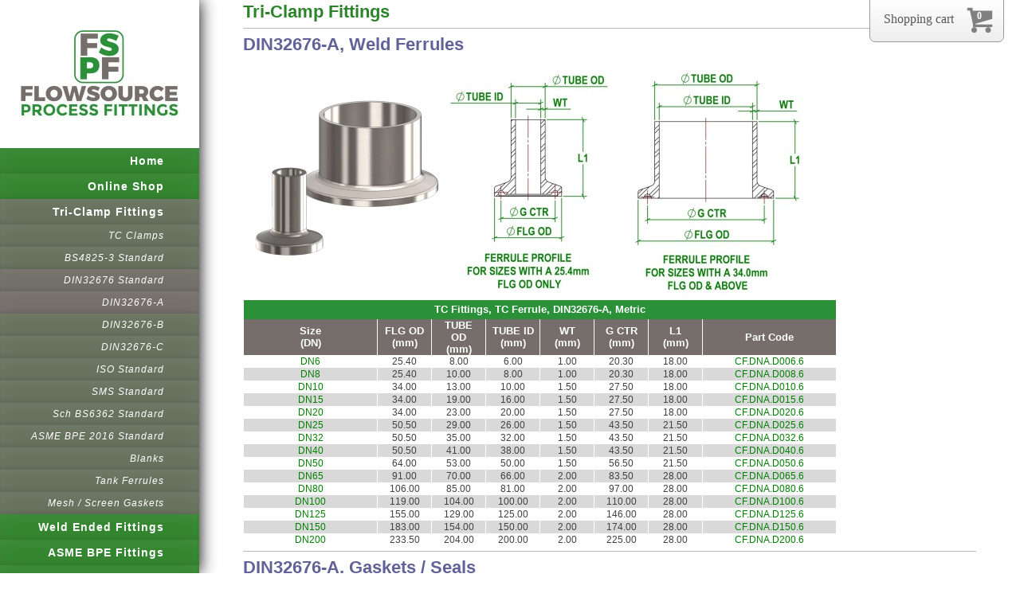

--- FILE ---
content_type: text/html; charset=UTF-8
request_url: https://www.processfittings.com/tri-clamp-fittings/din32676-standard/din32676-a/
body_size: 12471
content:
<!DOCTYPE html>
<html lang="en"  ><head prefix="og: http://ogp.me/ns# fb: http://ogp.me/ns/fb# business: http://ogp.me/ns/business#">
    <meta http-equiv="Content-Type" content="text/html; charset=utf-8"/>
    <meta name="generator" content="IONOS MyWebsite"/>
        
    <link rel="dns-prefetch" href="//cdn.website-start.de/"/>
    <link rel="dns-prefetch" href="//101.mod.mywebsite-editor.com"/>
    <link rel="dns-prefetch" href="https://101.sb.mywebsite-editor.com/"/>
    <link rel="shortcut icon" href="https://www.processfittings.com/s/misc/favicon.png?1597685480"/>
        <link rel="apple-touch-icon" href="https://www.processfittings.com/s/misc/touchicon.png?1597685489"/>
        <title>www.ProcessFittings.com - Experts In Stainless Steel Process Fittings - DIN32676-A</title>
    <style type="text/css">@media screen and (max-device-width: 1024px) {.diyw a.switchViewWeb {display: inline !important;}}</style>
    <style type="text/css">@media screen and (min-device-width: 1024px) {
            .mediumScreenDisabled { display:block }
            .smallScreenDisabled { display:block }
        }
        @media screen and (max-device-width: 1024px) { .mediumScreenDisabled { display:none } }
        @media screen and (max-device-width: 568px) { .smallScreenDisabled { display:none } }
                @media screen and (min-width: 1024px) {
            .mobilepreview .mediumScreenDisabled { display:block }
            .mobilepreview .smallScreenDisabled { display:block }
        }
        @media screen and (max-width: 1024px) { .mobilepreview .mediumScreenDisabled { display:none } }
        @media screen and (max-width: 568px) { .mobilepreview .smallScreenDisabled { display:none } }</style>
    <meta name="viewport" content="width=device-width, initial-scale=1, maximum-scale=1, minimal-ui"/>

<meta name="format-detection" content="telephone=no"/>
        <meta name="keywords" content="Tri-Clamp, ASME BPE, DT, BS4825-1, BS4825-2, BS4825-3, ferrules, GRQ, stainless steel fittings, advanced couplings,  axium process, alchem process, dairy pipe lines, threaded adapters, hosetail, clamp, gasket, 316L. 304L, 1.4404, 1.4435, SF1, flanges, union, joint, 13MHHMD, 40MP, ASME BPE 2016, Bend, Elbow, Tee, reducer, designers, hastelloy, al6xn, DIN11851, DIN11853, DIN11864, BS4825-3, BS4825-4, BS4825-5, ISO2037, ISO1127, ISO2851, staitech, concept stainless, pipeline supplies, saddle clips, neumo, awh, BSP male, BSP female, NPT, pipework, schedule pipe, OD tube, EPDM, VITON, PTFE, Buna, Silicone, Seal, Lipped"/>
            <meta name="description" content="New page"/>
            <meta name="robots" content="index,follow"/>
        <link href="//cdn.website-start.de/templates/2130/style.css?1763478093678" rel="stylesheet" type="text/css"/>
    <link href="https://www.processfittings.com/s/style/theming.css?1705937597" rel="stylesheet" type="text/css"/>
    <link href="//cdn.website-start.de/app/cdn/min/group/web.css?1763478093678" rel="stylesheet" type="text/css"/>
<!-- no remote-modules -->
    <link href="//cdn.website-start.de/app/cdn/min/group/mobilenavigation.css?1763478093678" rel="stylesheet" type="text/css"/>
    <link href="https://101.sb.mywebsite-editor.com/app/logstate2-css.php?site=889935360&amp;t=1770050266" rel="stylesheet" type="text/css"/>

<script type="text/javascript">
    /* <![CDATA[ */
var stagingMode = '';
    /* ]]> */
</script>
<script src="https://101.sb.mywebsite-editor.com/app/logstate-js.php?site=889935360&amp;t=1770050266"></script>

    <link href="//cdn.website-start.de/templates/2130/print.css?1763478093678" rel="stylesheet" media="print" type="text/css"/>
    <script type="text/javascript">
    /* <![CDATA[ */
    var systemurl = 'https://101.sb.mywebsite-editor.com/';
    var webPath = '/';
    var proxyName = '';
    var webServerName = 'www.processfittings.com';
    var sslServerUrl = 'https://www.processfittings.com';
    var nonSslServerUrl = 'http://www.processfittings.com';
    var webserverProtocol = 'http://';
    var nghScriptsUrlPrefix = '//101.mod.mywebsite-editor.com';
    var sessionNamespace = 'DIY_SB';
    var jimdoData = {
        cdnUrl:  '//cdn.website-start.de/',
        messages: {
            lightBox: {
    image : 'Image',
    of: 'of'
}

        },
        isTrial: 0,
        pageId: 2106827    };
    var script_basisID = "889935360";

    diy = window.diy || {};
    diy.web = diy.web || {};

        diy.web.jsBaseUrl = "//cdn.website-start.de/s/build/";

    diy.context = diy.context || {};
    diy.context.type = diy.context.type || 'web';
    /* ]]> */
</script>

<script type="text/javascript" src="//cdn.website-start.de/app/cdn/min/group/web.js?1763478093678" crossorigin="anonymous"></script><script type="text/javascript" src="//cdn.website-start.de/s/build/web.bundle.js?1763478093678" crossorigin="anonymous"></script><script type="text/javascript" src="//cdn.website-start.de/app/cdn/min/group/mobilenavigation.js?1763478093678" crossorigin="anonymous"></script><!-- no remote-modules -->
<script type="text/javascript" src="https://cdn.website-start.de/proxy/apps/oumae4/resource/dependencies/"></script><script type="text/javascript">
                    if (typeof require !== 'undefined') {
                        require.config({
                            waitSeconds : 10,
                            baseUrl : 'https://cdn.website-start.de/proxy/apps/oumae4/js/'
                        });
                    }
                </script><script type="text/javascript" src="//cdn.website-start.de/app/cdn/min/group/pfcsupport.js?1763478093678" crossorigin="anonymous"></script>    <meta property="og:type" content="business.business"/>
    <meta property="og:url" content="https://www.processfittings.com/tri-clamp-fittings/din32676-standard/din32676-a/"/>
    <meta property="og:title" content="www.ProcessFittings.com - Experts In Stainless Steel Process Fittings - DIN32676-A"/>
            <meta property="og:description" content="New page"/>
                <meta property="og:image" content="https://www.processfittings.com/s/misc/logo.jpg?t=1768730541"/>
        <meta property="business:contact_data:country_name" content="United Kingdom"/>
    <meta property="business:contact_data:street_address" content="Marrtree Business Park Unit 4"/>
    <meta property="business:contact_data:locality" content="Thirsk, North Yorkshire"/>
    
    <meta property="business:contact_data:email" content="sales@flowsourcepf.co.uk"/>
    <meta property="business:contact_data:postal_code" content="YO7 3FF"/>
    <meta property="business:contact_data:phone_number" content="+44 01535 274316"/>
    
    
<link href="https://cdn.website-start.de/proxy/apps/otea5i/s/diy/basic/public/css/basic.css?rev-1572433100=" rel="stylesheet" type="text/css"/><link href="https://cdn.website-start.de/proxy/apps/otea5i/s/epages/epagesShop/public/fancybox/jquery.fancybox.css?rev-1572433100=" rel="stylesheet" type="text/css"/><link href="https://cdn.website-start.de/proxy/apps/otea5i/s/epages/epagesShop/public/css/web.css?rev-1572433100=" rel="stylesheet" type="text/css"/><link href="//cdn.website-start.de/sections/_res/public/common.css" rel="stylesheet" type="text/css"/><link href="//cdn.website-start.de/sections/grids-1/public/style.css" rel="stylesheet" type="text/css"/><link href="https://cdn.website-start.de/proxy/apps/otea5i/s/diy/basic/public/css/basic.css?rev-1572433100=" rel="stylesheet" type="text/css"/><link href="https://cdn.website-start.de/proxy/apps/otea5i/s/epages/epagesBasket/public/css/web.css?rev-1572433100=" rel="stylesheet" type="text/css"/><link href="https://cdn.website-start.de/proxy/apps/otea5i/s/epages/epagesShop/public/fancybox/jquery.fancybox.css?rev-1572433100=" rel="stylesheet" type="text/css"/><meta property="business:hours:day" content="MONDAY"/><meta property="business:hours:start" content="08:00"/><meta property="business:hours:end" content="17:00"/><meta property="business:hours:day" content="TUESDAY"/><meta property="business:hours:start" content="08:00"/><meta property="business:hours:end" content="17:00"/><meta property="business:hours:day" content="WEDNESDAY"/><meta property="business:hours:start" content="08:00"/><meta property="business:hours:end" content="17:00"/><meta property="business:hours:day" content="THURSDAY"/><meta property="business:hours:start" content="08:00"/><meta property="business:hours:end" content="17:00"/><meta property="business:hours:day" content="FRIDAY"/><meta property="business:hours:start" content="08:00"/><meta property="business:hours:end" content="17:00"/><meta property="business:hours:day" content="SATURDAY"/><meta property="business:hours:start" content="08:00"/><meta property="business:hours:end" content="17:00"/></head>


<body class="body   cc-pagemode-default diyfeSidebarLeft diy-layout-fullWidth diy-market-en_GB" data-pageid="2106827" id="page-2106827">
    
    <div class="diyw">
        <div class="diyweb">
	<div class="diywebSecondary diyfeCA diyfeCA3">
		<div class="diywebLogoArea diyfeCA diyfeCA1">
			
    <style type="text/css" media="all">
        /* <![CDATA[ */
                .diyw #website-logo {
            text-align: center !important;
                        padding: 0px 0;
                    }
        
                /* ]]> */
    </style>

    <div id="website-logo">
            <a href="https://www.processfittings.com/"><img class="website-logo-image" width="200" src="https://www.processfittings.com/s/misc/logo.jpg?t=1768730543" alt=""/></a>

            
            </div>


		</div>
		<!--
		<div class="diywebAppWrapper diyfeCA diyfeCA2">
			<div id="diywebAppContainer1st"></div>
		</div>
		-->
		<div class="diywebMainNavigation diyfeCA diyfeCA2">
			<div class="webnavigation"><ul id="mainNav1" class="mainNav1"><li class="navTopItemGroup_1"><a data-page-id="1351300" href="https://www.processfittings.com/" class="level_1"><span>Home</span></a></li><li class="navTopItemGroup_2"><a data-page-id="2047760" href="https://www.processfittings.com/online-shop/" class="level_1"><span>Online Shop</span></a></li><li class="navTopItemGroup_3"><a data-page-id="1346737" href="https://www.processfittings.com/tri-clamp-fittings/" class="parent level_1"><span>Tri-Clamp Fittings</span></a></li><li><ul id="mainNav2" class="mainNav2"><li class="navTopItemGroup_3"><a data-page-id="2197093" href="https://www.processfittings.com/tri-clamp-fittings/tc-clamps/" class="level_2"><span>TC Clamps</span></a></li><li class="navTopItemGroup_3"><a data-page-id="1943386" href="https://www.processfittings.com/tri-clamp-fittings/bs4825-3-standard/" class="level_2"><span>BS4825-3 Standard</span></a></li><li class="navTopItemGroup_3"><a data-page-id="2106814" href="https://www.processfittings.com/tri-clamp-fittings/din32676-standard/" class="parent level_2"><span>DIN32676 Standard</span></a></li><li><ul id="mainNav3" class="mainNav3"><li class="navTopItemGroup_3"><a data-page-id="2106827" href="https://www.processfittings.com/tri-clamp-fittings/din32676-standard/din32676-a/" class="current level_3"><span>DIN32676-A</span></a></li><li class="navTopItemGroup_3"><a data-page-id="2106829" href="https://www.processfittings.com/tri-clamp-fittings/din32676-standard/din32676-b/" class="level_3"><span>DIN32676-B</span></a></li><li class="navTopItemGroup_3"><a data-page-id="2106830" href="https://www.processfittings.com/tri-clamp-fittings/din32676-standard/din32676-c/" class="level_3"><span>DIN32676-C</span></a></li></ul></li><li class="navTopItemGroup_3"><a data-page-id="2106815" href="https://www.processfittings.com/tri-clamp-fittings/iso-standard/" class="level_2"><span>ISO Standard</span></a></li><li class="navTopItemGroup_3"><a data-page-id="2107069" href="https://www.processfittings.com/tri-clamp-fittings/sms-standard/" class="level_2"><span>SMS Standard</span></a></li><li class="navTopItemGroup_3"><a data-page-id="2106834" href="https://www.processfittings.com/tri-clamp-fittings/sch-bs6362-standard/" class="level_2"><span>Sch BS6362 Standard</span></a></li><li class="navTopItemGroup_3"><a data-page-id="2171988" href="https://www.processfittings.com/tri-clamp-fittings/asme-bpe-2016-standard/" class="level_2"><span>ASME BPE 2016 Standard</span></a></li><li class="navTopItemGroup_3"><a data-page-id="1943389" href="https://www.processfittings.com/tri-clamp-fittings/blanks/" class="level_2"><span>Blanks</span></a></li><li class="navTopItemGroup_3"><a data-page-id="2155388" href="https://www.processfittings.com/tri-clamp-fittings/tank-ferrules/" class="level_2"><span>Tank Ferrules</span></a></li><li class="navTopItemGroup_3"><a data-page-id="2168628" href="https://www.processfittings.com/tri-clamp-fittings/mesh-screen-gaskets/" class="level_2"><span>Mesh / Screen Gaskets</span></a></li></ul></li><li class="navTopItemGroup_4"><a data-page-id="1393156" href="https://www.processfittings.com/weld-ended-fittings/" class="level_1"><span>Weld Ended Fittings</span></a></li><li class="navTopItemGroup_5"><a data-page-id="1338658" href="https://www.processfittings.com/asme-bpe-fittings/" class="level_1"><span>ASME BPE Fittings</span></a></li><li class="navTopItemGroup_6"><a data-page-id="2164670" href="https://www.processfittings.com/clamp-ended-fittings/" class="level_1"><span>Clamp Ended Fittings</span></a></li><li class="navTopItemGroup_7"><a data-page-id="1748765" href="https://www.processfittings.com/hygienic-unions/" class="level_1"><span>Hygienic Unions</span></a></li><li class="navTopItemGroup_8"><a data-page-id="2045747" href="https://www.processfittings.com/adapters/" class="level_1"><span>Adapters</span></a></li><li class="navTopItemGroup_9"><a data-page-id="1432736" href="https://www.processfittings.com/150lb-bsp-fittings/" class="level_1"><span>150lb BSP Fittings</span></a></li><li class="navTopItemGroup_10"><a data-page-id="2168588" href="https://www.processfittings.com/butt-weld-pipe-fittings/" class="level_1"><span>Butt Weld  Pipe Fittings</span></a></li><li class="navTopItemGroup_11"><a data-page-id="1346774" href="https://www.processfittings.com/inline-sight-glasses/" class="level_1"><span>Inline Sight Glasses</span></a></li><li class="navTopItemGroup_12"><a data-page-id="2152392" href="https://www.processfittings.com/strainers-filters/" class="level_1"><span>Strainers / Filters</span></a></li><li class="navTopItemGroup_13"><a data-page-id="2168388" href="https://www.processfittings.com/tube-pipe/" class="level_1"><span>Tube &amp; Pipe</span></a></li><li class="navTopItemGroup_14"><a data-page-id="2089570" href="https://www.processfittings.com/pipe-clips/" class="level_1"><span>Pipe Clips</span></a></li><li class="navTopItemGroup_15"><a data-page-id="2185967" href="https://www.processfittings.com/valves/" class="level_1"><span>Valves</span></a></li><li class="navTopItemGroup_16"><a data-page-id="2065555" href="https://www.processfittings.com/download-section/" class="level_1"><span>Download Section</span></a></li><li class="navTopItemGroup_17"><a data-page-id="1351310" href="https://www.processfittings.com/contact-us/" class="level_1"><span>Contact Us</span></a></li><li class="navTopItemGroup_18"><a data-page-id="1824279" href="https://www.processfittings.com/terms-conditions/" class="level_1"><span>Terms &amp; Conditions</span></a></li><li class="navTopItemGroup_19"><a data-page-id="1353428" href="https://www.processfittings.com/about-us/" class="level_1"><span>About Us</span></a></li><li class="navTopItemGroup_20"><a data-page-id="2173161" href="https://www.processfittings.com/material-certification/" class="level_1"><span>Material Certification</span></a></li></ul></div>
		</div>
		<div class="diywebSidebar">
			<div class="diywebGutter">
				<div id="matrix_858547" class="sortable-matrix" data-matrixId="858547"><div class="n module-type-text diyfeLiveArea "> <p style="text-align: center;">  </p>
<p style="text-align: center;"> </p>
<p style="text-align: center;"><span style="font-size:14px;"><span style="color:#FFFFFF;">Flowsource</span></span></p>
<p style="text-align: center;"><span style="font-size:14px;"><span style="color:#FFFFFF;">Process Fittings Limited</span></span></p>
<p style="text-align: center;"> </p>
<p style="text-align: center;"><span style="color: rgb(255, 255, 255); font-size: 14px;">Unit 4</span></p>
<p style="text-align: center;"><span style="font-size:14px;"><span style="color:#FFFFFF;">Marrtree Business Park</span></span></p>
<p style="text-align: center;"><span style="color: rgb(255, 255, 255); font-size: 14px;">Sowerby, Thirsk</span></p>
<p style="text-align: center;"><span style="color: rgb(255, 255, 255); font-size: 14px;">North Yorkshire</span></p>
<p style="text-align: center;"><span style="color: rgb(255, 255, 255); font-size: 14px;">YO7 3FF</span></p>
<p style="text-align: center;"><span style="font-size:14px;"><span style="color:#FFFFFF;">United Kingdom</span></span></p>
<p style="text-align: center;"> </p>
<p style="text-align: center;"><span style="font-size:14px;"><span style="color:#FFFFFF;">[t] 01535 274 316</span></span></p>
<p style="text-align: center;"> </p>
<p style="text-align: center;"><span style="font-size:14px;"><font color="#FFFFFF">Email :</font></span></p>
<p style="text-align: center;"><span style="font-size:12px;"><font color="#FFFFFF">sales@flowsourcepf.com</font></span></p>
<p style="text-align: center;"> </p> </div><div class="n module-type-text diyfeLiveArea "> <p/> </div></div>
			</div>
		</div>
	</div>	
	<div class="diywebMain">
		
<nav id="diyfeMobileNav" class="diyfeCA diyfeCA2" role="navigation">
    <a title="Expand/collapse navigation">Expand/collapse navigation</a>
    <ul class="mainNav1"><li class=" hasSubNavigation"><a data-page-id="1351300" href="https://www.processfittings.com/" class=" level_1"><span>Home</span></a></li><li class=" hasSubNavigation"><a data-page-id="2047760" href="https://www.processfittings.com/online-shop/" class=" level_1"><span>Online Shop</span></a><span class="diyfeDropDownSubOpener">&nbsp;</span><div class="diyfeDropDownSubList diyfeCA diyfeCA3"><ul class="mainNav2"><li class=" hasSubNavigation"><a data-page-id="2168734" href="https://www.processfittings.com/online-shop/search-entire-shop/" class=" level_2"><span>Search Entire Shop</span></a></li></ul></div></li><li class="parent hasSubNavigation"><a data-page-id="1346737" href="https://www.processfittings.com/tri-clamp-fittings/" class="parent level_1"><span>Tri-Clamp Fittings</span></a><span class="diyfeDropDownSubOpener">&nbsp;</span><div class="diyfeDropDownSubList diyfeCA diyfeCA3"><ul class="mainNav2"><li class=" hasSubNavigation"><a data-page-id="2197093" href="https://www.processfittings.com/tri-clamp-fittings/tc-clamps/" class=" level_2"><span>TC Clamps</span></a><span class="diyfeDropDownSubOpener">&nbsp;</span><div class="diyfeDropDownSubList diyfeCA diyfeCA3"><ul class="mainNav3"><li class=" hasSubNavigation"><a data-page-id="1943387" href="https://www.processfittings.com/tri-clamp-fittings/tc-clamps/grq-tc-clamps/" class=" level_3"><span>GRQ TC Clamps</span></a></li><li class=" hasSubNavigation"><a data-page-id="2197094" href="https://www.processfittings.com/tri-clamp-fittings/tc-clamps/light-duty-clamps/" class=" level_3"><span>Light Duty Clamps</span></a></li><li class=" hasSubNavigation"><a data-page-id="2197096" href="https://www.processfittings.com/tri-clamp-fittings/tc-clamps/heavy-duty-clamps/" class=" level_3"><span>Heavy Duty Clamps</span></a></li><li class=" hasSubNavigation"><a data-page-id="2170339" href="https://www.processfittings.com/tri-clamp-fittings/tc-clamps/specialist-clamps/" class=" level_3"><span>Specialist Clamps</span></a></li><li class=" hasSubNavigation"><a data-page-id="2197098" href="https://www.processfittings.com/tri-clamp-fittings/tc-clamps/why-grq/" class=" level_3"><span>Why GRQ?</span></a></li></ul></div></li><li class=" hasSubNavigation"><a data-page-id="1943386" href="https://www.processfittings.com/tri-clamp-fittings/bs4825-3-standard/" class=" level_2"><span>BS4825-3 Standard</span></a></li><li class="parent hasSubNavigation"><a data-page-id="2106814" href="https://www.processfittings.com/tri-clamp-fittings/din32676-standard/" class="parent level_2"><span>DIN32676 Standard</span></a><span class="diyfeDropDownSubOpener">&nbsp;</span><div class="diyfeDropDownSubList diyfeCA diyfeCA3"><ul class="mainNav3"><li class="current hasSubNavigation"><a data-page-id="2106827" href="https://www.processfittings.com/tri-clamp-fittings/din32676-standard/din32676-a/" class="current level_3"><span>DIN32676-A</span></a></li><li class=" hasSubNavigation"><a data-page-id="2106829" href="https://www.processfittings.com/tri-clamp-fittings/din32676-standard/din32676-b/" class=" level_3"><span>DIN32676-B</span></a></li><li class=" hasSubNavigation"><a data-page-id="2106830" href="https://www.processfittings.com/tri-clamp-fittings/din32676-standard/din32676-c/" class=" level_3"><span>DIN32676-C</span></a></li></ul></div></li><li class=" hasSubNavigation"><a data-page-id="2106815" href="https://www.processfittings.com/tri-clamp-fittings/iso-standard/" class=" level_2"><span>ISO Standard</span></a></li><li class=" hasSubNavigation"><a data-page-id="2107069" href="https://www.processfittings.com/tri-clamp-fittings/sms-standard/" class=" level_2"><span>SMS Standard</span></a></li><li class=" hasSubNavigation"><a data-page-id="2106834" href="https://www.processfittings.com/tri-clamp-fittings/sch-bs6362-standard/" class=" level_2"><span>Sch BS6362 Standard</span></a><span class="diyfeDropDownSubOpener">&nbsp;</span><div class="diyfeDropDownSubList diyfeCA diyfeCA3"><ul class="mainNav3"><li class=" hasSubNavigation"><a data-page-id="2106835" href="https://www.processfittings.com/tri-clamp-fittings/sch-bs6362-standard/bs6362-schedule-5/" class=" level_3"><span>BS6362 Schedule 5</span></a></li><li class=" hasSubNavigation"><a data-page-id="2106836" href="https://www.processfittings.com/tri-clamp-fittings/sch-bs6362-standard/bs6362-schedule-10/" class=" level_3"><span>BS6362 Schedule 10</span></a></li><li class=" hasSubNavigation"><a data-page-id="2106837" href="https://www.processfittings.com/tri-clamp-fittings/sch-bs6362-standard/bs6362-schedule-40/" class=" level_3"><span>BS6362 Schedule 40</span></a></li></ul></div></li><li class=" hasSubNavigation"><a data-page-id="2171988" href="https://www.processfittings.com/tri-clamp-fittings/asme-bpe-2016-standard/" class=" level_2"><span>ASME BPE 2016 Standard</span></a></li><li class=" hasSubNavigation"><a data-page-id="1943389" href="https://www.processfittings.com/tri-clamp-fittings/blanks/" class=" level_2"><span>Blanks</span></a></li><li class=" hasSubNavigation"><a data-page-id="2155388" href="https://www.processfittings.com/tri-clamp-fittings/tank-ferrules/" class=" level_2"><span>Tank Ferrules</span></a></li><li class=" hasSubNavigation"><a data-page-id="2168628" href="https://www.processfittings.com/tri-clamp-fittings/mesh-screen-gaskets/" class=" level_2"><span>Mesh / Screen Gaskets</span></a></li></ul></div></li><li class=" hasSubNavigation"><a data-page-id="1393156" href="https://www.processfittings.com/weld-ended-fittings/" class=" level_1"><span>Weld Ended Fittings</span></a><span class="diyfeDropDownSubOpener">&nbsp;</span><div class="diyfeDropDownSubList diyfeCA diyfeCA3"><ul class="mainNav2"><li class=" hasSubNavigation"><a data-page-id="2109062" href="https://www.processfittings.com/weld-ended-fittings/bs4825-2/" class=" level_2"><span>BS4825-2</span></a></li><li class=" hasSubNavigation"><a data-page-id="1346742" href="https://www.processfittings.com/weld-ended-fittings/din-metric/" class=" level_2"><span>DIN Metric</span></a><span class="diyfeDropDownSubOpener">&nbsp;</span><div class="diyfeDropDownSubList diyfeCA diyfeCA3"><ul class="mainNav3"><li class=" hasSubNavigation"><a data-page-id="2172067" href="https://www.processfittings.com/weld-ended-fittings/din-metric/din11852/" class=" level_3"><span>DIN11852</span></a></li><li class=" hasSubNavigation"><a data-page-id="2109064" href="https://www.processfittings.com/weld-ended-fittings/din-metric/din11865-a/" class=" level_3"><span>DIN11865-A</span></a></li><li class=" hasSubNavigation"><a data-page-id="2109065" href="https://www.processfittings.com/weld-ended-fittings/din-metric/din11865-b/" class=" level_3"><span>DIN11865-B</span></a></li><li class=" hasSubNavigation"><a data-page-id="2109066" href="https://www.processfittings.com/weld-ended-fittings/din-metric/din11865-c/" class=" level_3"><span>DIN11865-C</span></a></li></ul></div></li><li class=" hasSubNavigation"><a data-page-id="1346743" href="https://www.processfittings.com/weld-ended-fittings/iso-sms/" class=" level_2"><span>ISO / SMS</span></a><span class="diyfeDropDownSubOpener">&nbsp;</span><div class="diyfeDropDownSubList diyfeCA diyfeCA3"><ul class="mainNav3"><li class=" hasSubNavigation"><a data-page-id="2172152" href="https://www.processfittings.com/weld-ended-fittings/iso-sms/iso-1127/" class=" level_3"><span>ISO 1127</span></a></li><li class=" hasSubNavigation"><a data-page-id="2172153" href="https://www.processfittings.com/weld-ended-fittings/iso-sms/sms-3008-3017/" class=" level_3"><span>SMS 3008 / 3017</span></a></li></ul></div></li></ul></div></li><li class=" hasSubNavigation"><a data-page-id="1338658" href="https://www.processfittings.com/asme-bpe-fittings/" class=" level_1"><span>ASME BPE Fittings</span></a><span class="diyfeDropDownSubOpener">&nbsp;</span><div class="diyfeDropDownSubList diyfeCA diyfeCA3"><ul class="mainNav2"><li class=" hasSubNavigation"><a data-page-id="2107051" href="https://www.processfittings.com/asme-bpe-fittings/asme-bpe-clamp-unions/" class=" level_2"><span>ASME BPE Clamp Unions</span></a><span class="diyfeDropDownSubOpener">&nbsp;</span><div class="diyfeDropDownSubList diyfeCA diyfeCA3"><ul class="mainNav3"><li class=" hasSubNavigation"><a data-page-id="1338660" href="https://www.processfittings.com/asme-bpe-fittings/asme-bpe-clamp-unions/ferrules/" class=" level_3"><span>Ferrules</span></a></li><li class=" hasSubNavigation"><a data-page-id="1393167" href="https://www.processfittings.com/asme-bpe-fittings/asme-bpe-clamp-unions/gaskets/" class=" level_3"><span>Gaskets</span></a></li><li class=" hasSubNavigation"><a data-page-id="1393163" href="https://www.processfittings.com/asme-bpe-fittings/asme-bpe-clamp-unions/clamps/" class=" level_3"><span>Clamps</span></a></li><li class=" hasSubNavigation"><a data-page-id="2107052" href="https://www.processfittings.com/asme-bpe-fittings/asme-bpe-clamp-unions/blanks/" class=" level_3"><span>Blanks</span></a></li></ul></div></li><li class=" hasSubNavigation"><a data-page-id="1347153" href="https://www.processfittings.com/asme-bpe-fittings/asme-bpe-elbows/" class=" level_2"><span>ASME BPE Elbows</span></a><span class="diyfeDropDownSubOpener">&nbsp;</span><div class="diyfeDropDownSubList diyfeCA diyfeCA3"><ul class="mainNav3"><li class=" hasSubNavigation"><a data-page-id="2128302" href="https://www.processfittings.com/asme-bpe-fittings/asme-bpe-elbows/weld-x-weld/" class=" level_3"><span>Weld X Weld</span></a></li><li class=" hasSubNavigation"><a data-page-id="2128303" href="https://www.processfittings.com/asme-bpe-fittings/asme-bpe-elbows/clamp-x-clamp/" class=" level_3"><span>Clamp X Clamp</span></a></li></ul></div></li><li class=" hasSubNavigation"><a data-page-id="1338662" href="https://www.processfittings.com/asme-bpe-fittings/asme-bpe-tee-s/" class=" level_2"><span>ASME BPE Tee's</span></a><span class="diyfeDropDownSubOpener">&nbsp;</span><div class="diyfeDropDownSubList diyfeCA diyfeCA3"><ul class="mainNav3"><li class=" hasSubNavigation"><a data-page-id="2128299" href="https://www.processfittings.com/asme-bpe-fittings/asme-bpe-tee-s/weld-x-weld/" class=" level_3"><span>Weld X Weld</span></a></li><li class=" hasSubNavigation"><a data-page-id="2128300" href="https://www.processfittings.com/asme-bpe-fittings/asme-bpe-tee-s/clamp-x-clamp/" class=" level_3"><span>Clamp X Clamp</span></a></li></ul></div></li><li class=" hasSubNavigation"><a data-page-id="2128286" href="https://www.processfittings.com/asme-bpe-fittings/asme-bpe-reducers/" class=" level_2"><span>ASME BPE Reducers</span></a><span class="diyfeDropDownSubOpener">&nbsp;</span><div class="diyfeDropDownSubList diyfeCA diyfeCA3"><ul class="mainNav3"><li class=" hasSubNavigation"><a data-page-id="2126038" href="https://www.processfittings.com/asme-bpe-fittings/asme-bpe-reducers/weld-x-weld/" class=" level_3"><span>Weld X Weld</span></a></li><li class=" hasSubNavigation"><a data-page-id="1338664" href="https://www.processfittings.com/asme-bpe-fittings/asme-bpe-reducers/clamp-x-clamp/" class=" level_3"><span>Clamp X Clamp</span></a></li><li class=" hasSubNavigation"><a data-page-id="2128289" href="https://www.processfittings.com/asme-bpe-fittings/asme-bpe-reducers/clamp-x-weld/" class=" level_3"><span>Clamp X Weld</span></a></li></ul></div></li><li class=" hasSubNavigation"><a data-page-id="2149566" href="https://www.processfittings.com/asme-bpe-fittings/asme-bpe-misc/" class=" level_2"><span>ASME BPE Misc.</span></a></li></ul></div></li><li class=" hasSubNavigation"><a data-page-id="2164670" href="https://www.processfittings.com/clamp-ended-fittings/" class=" level_1"><span>Clamp Ended Fittings</span></a></li><li class=" hasSubNavigation"><a data-page-id="1748765" href="https://www.processfittings.com/hygienic-unions/" class=" level_1"><span>Hygienic Unions</span></a><span class="diyfeDropDownSubOpener">&nbsp;</span><div class="diyfeDropDownSubList diyfeCA diyfeCA3"><ul class="mainNav2"><li class=" hasSubNavigation"><a data-page-id="1748767" href="https://www.processfittings.com/hygienic-unions/idf-bs4825-4/" class=" level_2"><span>IDF BS4825-4</span></a></li><li class=" hasSubNavigation"><a data-page-id="1748768" href="https://www.processfittings.com/hygienic-unions/rjt-bs4825-5/" class=" level_2"><span>RJT BS4825-5</span></a></li><li class=" hasSubNavigation"><a data-page-id="1748770" href="https://www.processfittings.com/hygienic-unions/sms/" class=" level_2"><span>SMS</span></a></li><li class=" hasSubNavigation"><a data-page-id="1748769" href="https://www.processfittings.com/hygienic-unions/din11851/" class=" level_2"><span>DIN11851</span></a></li><li class=" hasSubNavigation"><a data-page-id="2081238" href="https://www.processfittings.com/hygienic-unions/din11853-1/" class=" level_2"><span>DIN11853-1</span></a></li><li class=" hasSubNavigation"><a data-page-id="2081239" href="https://www.processfittings.com/hygienic-unions/din11853-2/" class=" level_2"><span>DIN11853-2</span></a></li><li class=" hasSubNavigation"><a data-page-id="2081240" href="https://www.processfittings.com/hygienic-unions/din11853-3/" class=" level_2"><span>DIN11853-3</span></a></li></ul></div></li><li class=" hasSubNavigation"><a data-page-id="2045747" href="https://www.processfittings.com/adapters/" class=" level_1"><span>Adapters</span></a><span class="diyfeDropDownSubOpener">&nbsp;</span><div class="diyfeDropDownSubList diyfeCA diyfeCA3"><ul class="mainNav2"><li class=" hasSubNavigation"><a data-page-id="2045760" href="https://www.processfittings.com/adapters/tri-clamp-to-bsp-male/" class=" level_2"><span>Tri-Clamp to BSP Male</span></a></li><li class=" hasSubNavigation"><a data-page-id="2045761" href="https://www.processfittings.com/adapters/tri-clamp-to-bsp-female/" class=" level_2"><span>Tri-Clamp to BSP Female</span></a></li><li class=" hasSubNavigation"><a data-page-id="2046144" href="https://www.processfittings.com/adapters/tri-clamp-to-hose-tail/" class=" level_2"><span>Tri-Clamp to Hose-Tail</span></a></li><li class=" hasSubNavigation"><a data-page-id="2193715" href="https://www.processfittings.com/adapters/od-to-schedule-weld-end/" class=" level_2"><span>OD to Schedule Weld End</span></a></li></ul></div></li><li class=" hasSubNavigation"><a data-page-id="1432736" href="https://www.processfittings.com/150lb-bsp-fittings/" class=" level_1"><span>150lb BSP Fittings</span></a><span class="diyfeDropDownSubOpener">&nbsp;</span><div class="diyfeDropDownSubList diyfeCA diyfeCA3"><ul class="mainNav2"><li class=" hasSubNavigation"><a data-page-id="2150991" href="https://www.processfittings.com/150lb-bsp-fittings/150lb-unions/" class=" level_2"><span>150lb Unions</span></a></li><li class=" hasSubNavigation"><a data-page-id="2150447" href="https://www.processfittings.com/150lb-bsp-fittings/150lb-bsp-elbows/" class=" level_2"><span>150lb BSP Elbows</span></a></li><li class=" hasSubNavigation"><a data-page-id="2150448" href="https://www.processfittings.com/150lb-bsp-fittings/150lb-bsp-tees-crosses/" class=" level_2"><span>150lb BSP Tees &amp; Crosses</span></a></li><li class=" hasSubNavigation"><a data-page-id="2150450" href="https://www.processfittings.com/150lb-bsp-fittings/150lb-bsp-sockets/" class=" level_2"><span>150lb BSP Sockets</span></a></li><li class=" hasSubNavigation"><a data-page-id="2150656" href="https://www.processfittings.com/150lb-bsp-fittings/150lb-bsp-nipples/" class=" level_2"><span>150lb BSP Nipples</span></a></li><li class=" hasSubNavigation"><a data-page-id="2152310" href="https://www.processfittings.com/150lb-bsp-fittings/150lb-bsp-reducers/" class=" level_2"><span>150lb BSP Reducers</span></a></li><li class=" hasSubNavigation"><a data-page-id="2150657" href="https://www.processfittings.com/150lb-bsp-fittings/150lb-bsp-plugs/" class=" level_2"><span>150lb BSP Plugs</span></a></li></ul></div></li><li class=" hasSubNavigation"><a data-page-id="2168588" href="https://www.processfittings.com/butt-weld-pipe-fittings/" class=" level_1"><span>Butt Weld  Pipe Fittings</span></a><span class="diyfeDropDownSubOpener">&nbsp;</span><div class="diyfeDropDownSubList diyfeCA diyfeCA3"><ul class="mainNav2"><li class=" hasSubNavigation"><a data-page-id="2168589" href="https://www.processfittings.com/butt-weld-pipe-fittings/elbows-sch-10-40/" class=" level_2"><span>Elbows - Sch 10 &amp; 40</span></a></li><li class=" hasSubNavigation"><a data-page-id="2168590" href="https://www.processfittings.com/butt-weld-pipe-fittings/tees-sch-10-40/" class=" level_2"><span>Tees - Sch 10 &amp; 40</span></a></li><li class=" hasSubNavigation"><a data-page-id="2168591" href="https://www.processfittings.com/butt-weld-pipe-fittings/reducers-sch-10-40/" class=" level_2"><span>Reducers - Sch 10 &amp; 40</span></a></li></ul></div></li><li class=" hasSubNavigation"><a data-page-id="1346774" href="https://www.processfittings.com/inline-sight-glasses/" class=" level_1"><span>Inline Sight Glasses</span></a><span class="diyfeDropDownSubOpener">&nbsp;</span><div class="diyfeDropDownSubList diyfeCA diyfeCA3"><ul class="mainNav2"><li class=" hasSubNavigation"><a data-page-id="1346775" href="https://www.processfittings.com/inline-sight-glasses/sterile-bio-pharm-type/" class=" level_2"><span>Sterile Bio-Pharm Type</span></a></li><li class=" hasSubNavigation"><a data-page-id="1346776" href="https://www.processfittings.com/inline-sight-glasses/eco-range/" class=" level_2"><span>ECO Range</span></a></li></ul></div></li><li class=" hasSubNavigation"><a data-page-id="2152392" href="https://www.processfittings.com/strainers-filters/" class=" level_1"><span>Strainers / Filters</span></a><span class="diyfeDropDownSubOpener">&nbsp;</span><div class="diyfeDropDownSubList diyfeCA diyfeCA3"><ul class="mainNav2"><li class=" hasSubNavigation"><a data-page-id="2152397" href="https://www.processfittings.com/strainers-filters/90-deg-type/" class=" level_2"><span>90 Deg Type</span></a></li><li class=" hasSubNavigation"><a data-page-id="2152398" href="https://www.processfittings.com/strainers-filters/inline-type/" class=" level_2"><span>Inline Type</span></a></li><li class=" hasSubNavigation"><a data-page-id="2152403" href="https://www.processfittings.com/strainers-filters/filter-element/" class=" level_2"><span>Filter Element</span></a></li></ul></div></li><li class=" hasSubNavigation"><a data-page-id="2168388" href="https://www.processfittings.com/tube-pipe/" class=" level_1"><span>Tube &amp; Pipe</span></a></li><li class=" hasSubNavigation"><a data-page-id="2089570" href="https://www.processfittings.com/pipe-clips/" class=" level_1"><span>Pipe Clips</span></a></li><li class=" hasSubNavigation"><a data-page-id="2185967" href="https://www.processfittings.com/valves/" class=" level_1"><span>Valves</span></a><span class="diyfeDropDownSubOpener">&nbsp;</span><div class="diyfeDropDownSubList diyfeCA diyfeCA3"><ul class="mainNav2"><li class=" hasSubNavigation"><a data-page-id="2174821" href="https://www.processfittings.com/valves/butterfly-valves/" class=" level_2"><span>Butterfly Valves</span></a></li><li class=" hasSubNavigation"><a data-page-id="2185968" href="https://www.processfittings.com/valves/ball-valves/" class=" level_2"><span>Ball Valves</span></a></li><li class=" hasSubNavigation"><a data-page-id="2186804" href="https://www.processfittings.com/valves/non-return-valves/" class=" level_2"><span>Non Return Valves</span></a></li><li class=" hasSubNavigation"><a data-page-id="2196702" href="https://www.processfittings.com/valves/pressure-relief-valves/" class=" level_2"><span>Pressure Relief Valves</span></a></li></ul></div></li><li class=" hasSubNavigation"><a data-page-id="2065555" href="https://www.processfittings.com/download-section/" class=" level_1"><span>Download Section</span></a><span class="diyfeDropDownSubOpener">&nbsp;</span><div class="diyfeDropDownSubList diyfeCA diyfeCA3"><ul class="mainNav2"><li class=" hasSubNavigation"><a data-page-id="1943392" href="https://www.processfittings.com/download-section/data-sheets/" class=" level_2"><span>Data Sheets</span></a></li><li class=" hasSubNavigation"><a data-page-id="2024027" href="https://www.processfittings.com/download-section/stp-3d-files/" class=" level_2"><span>STP / 3D Files</span></a></li></ul></div></li><li class=" hasSubNavigation"><a data-page-id="1351310" href="https://www.processfittings.com/contact-us/" class=" level_1"><span>Contact Us</span></a></li><li class=" hasSubNavigation"><a data-page-id="1824279" href="https://www.processfittings.com/terms-conditions/" class=" level_1"><span>Terms &amp; Conditions</span></a></li><li class=" hasSubNavigation"><a data-page-id="1353428" href="https://www.processfittings.com/about-us/" class=" level_1"><span>About Us</span></a></li><li class=" hasSubNavigation"><a data-page-id="2173161" href="https://www.processfittings.com/material-certification/" class=" level_1"><span>Material Certification</span></a></li></ul></nav>
		<div class="diywebMainAlignment">
			<div class="diywebGutter diyfeCA diyfeCA1">
				
        <div id="content_area">
        	<div id="content_start"></div>
        	
        
        <div id="matrix_2684817" class="sortable-matrix" data-matrixId="2684817"><div class="n module-type-text diyfeLiveArea "> <p><span style="font-size:22px;"><strong><span style="color:#2C832C;">Tri-Clamp Fittings</span></strong></span></p> </div><div class="n module-type-hr diyfeLiveArea "> <div style="padding: 0px 0px">
    <div class="hr"></div>
</div>
 </div><div class="n module-type-header diyfeLiveArea "> <h1><span class="diyfeDecoration">DIN32676-A, Weld Ferrules</span></h1> </div><div class="n module-type-imageSubtitle diyfeLiveArea "> <div class="clearover imageSubtitle" id="imageSubtitle-34517579">
    <div class="align-container align-left" style="max-width: 707px">
        <a class="imagewrapper" href="https://www.processfittings.com/s/cc_images/teaserbox_80324197.JPG?t=1616145090" rel="lightbox[34517579]">
            <img id="image_80324197" src="https://www.processfittings.com/s/cc_images/cache_80324197.JPG?t=1616145090" alt="" style="max-width: 707px; height:auto"/>
        </a>

        
    </div>

</div>

<script type="text/javascript">
//<![CDATA[
jQuery(function($) {
    var $target = $('#imageSubtitle-34517579');

    if ($.fn.swipebox && Modernizr.touch) {
        $target
            .find('a[rel*="lightbox"]')
            .addClass('swipebox')
            .swipebox();
    } else {
        $target.tinyLightbox({
            item: 'a[rel*="lightbox"]',
            cycle: false,
            hideNavigation: true
        });
    }
});
//]]>
</script>
 </div><div class="n module-type-table diyfeLiveArea "> 
<div id="table_29000104">
    <div class="tableContainer" id="table_29000104_container">
        <table border="0" cellpadding="0" cellspacing="0" style="width:744px;" width="744">
<tbody>
<tr style="height:24px;">
<td colspan="8" nowrap="nowrap" style="width:744px;border-top:none;border-left:solid white 1.0pt;border-bottom:none;border-right:solid white 1.0pt;background:#2B9138;padding:0cm 5.4pt 0cm 5.4pt;height:24px;">
<p align="center" style="margin-bottom:0cm;text-align:center;line-height:normal;"><strong><span style="color:white;">TC Fittings, TC Ferrule, DIN32676-A, Metric</span></strong></p>
</td>
</tr>
<tr style="height:32px;">
<td style="width:168px;border-top:none;border-left:solid white 1.0pt;border-bottom:none;border-right:solid white 1.0pt;background:#756E6B;padding:0cm 5.4pt 0cm 5.4pt;height:32px;">
<p align="center" style="margin-bottom:0cm;text-align:center;line-height:normal;"><strong><span style="color:white;"><span style="font-size:10.0pt;">Size<br/>
(DN)</span></span></strong></p>
</td>
<td style="width:68px;border:none;border-right:solid white 1.0pt;background:#756E6B;padding:0cm 5.4pt 0cm 5.4pt;height:32px;">
<p align="center" style="margin-bottom:0cm;text-align:center;line-height:normal;"><strong><span style="color:white;"><span style="font-size:10.0pt;">FLG OD<br/>
(mm)</span></span></strong></p>
</td>
<td style="width:68px;border:none;border-right:solid white 1.0pt;background:#756E6B;padding:0cm 5.4pt 0cm 5.4pt;height:32px;">
<p align="center" style="margin-bottom:0cm;text-align:center;line-height:normal;"><strong><span style="color:white;"><span style="font-size:10.0pt;">TUBE OD<br/>
(mm)</span></span></strong></p>
</td>
<td style="width:68px;border:none;border-right:solid white 1.0pt;background:#756E6B;padding:0cm 5.4pt 0cm 5.4pt;height:32px;">
<p align="center" style="margin-bottom:0cm;text-align:center;line-height:normal;"><strong><span style="color:white;"><span style="font-size:10.0pt;">TUBE ID<br/>
(mm)</span></span></strong></p>
</td>
<td style="width:68px;border:none;border-right:solid white 1.0pt;background:#756E6B;padding:0cm 5.4pt 0cm 5.4pt;height:32px;">
<p align="center" style="margin-bottom:0cm;text-align:center;line-height:normal;"><strong><span style="color:white;"><span style="font-size:10.0pt;">WT<br/>
(mm)</span></span></strong></p>
</td>
<td style="width:68px;border:none;border-right:solid white 1.0pt;background:#756E6B;padding:0cm 5.4pt 0cm 5.4pt;height:32px;">
<p align="center" style="margin-bottom:0cm;text-align:center;line-height:normal;"><strong><span style="color:white;"><span style="font-size:10.0pt;">G CTR<br/>
(mm)</span></span></strong></p>
</td>
<td style="width:68px;border:none;border-right:solid white 1.0pt;background:#756E6B;padding:0cm 5.4pt 0cm 5.4pt;height:32px;">
<p align="center" style="margin-bottom:0cm;text-align:center;line-height:normal;"><strong><span style="color:white;"><span style="font-size:10.0pt;">L1<br/>
(mm)</span></span></strong></p>
</td>
<td nowrap="nowrap" style="width:168px;border:none;border-right:solid white 1.0pt;background:#756E6B;padding:0cm 5.4pt 0cm 5.4pt;height:32px;">
<p align="center" style="margin-bottom:0cm;text-align:center;line-height:normal;"><strong><span style="color:white;"><span style="font-size:10.0pt;">Part Code</span></span></strong></p>
</td>
</tr>
<tr style="height:16px;">
<td nowrap="nowrap" style="width:168px;border-top:none;border-left:1pt solid white;border-bottom:none;border-right:1pt solid white;background-image:initial;background-position:initial;background-size:initial;background-repeat:initial;background-attachment:initial;background-origin:initial;background-clip:initial;padding:0cm 5.4pt;height:16px;">
<p align="center" style="margin-bottom:0cm;text-align:center;line-height:normal;"><span style="color:green;"><span style="font-size:9.0pt;">DN6</span></span></p>
</td>
<td nowrap="nowrap" style="width:68px;border-top:none;border-bottom:none;border-left:none;border-image:initial;border-right:1pt solid white;background-image:initial;background-position:initial;background-size:initial;background-repeat:initial;background-attachment:initial;background-origin:initial;background-clip:initial;padding:0cm 5.4pt;height:16px;">
<p align="center" style="margin-bottom:0cm;text-align:center;line-height:normal;"><span style="color:#404040;"><span style="font-size:9.0pt;">25.40</span></span></p>
</td>
<td nowrap="nowrap" style="width:68px;border-top:none;border-bottom:none;border-left:none;border-image:initial;border-right:1pt solid white;background-image:initial;background-position:initial;background-size:initial;background-repeat:initial;background-attachment:initial;background-origin:initial;background-clip:initial;padding:0cm 5.4pt;height:16px;">
<p align="center" style="margin-bottom:0cm;text-align:center;line-height:normal;"><span style="color:#404040;"><span style="font-size:9.0pt;">8.00</span></span></p>
</td>
<td nowrap="nowrap" style="width:68px;border-top:none;border-bottom:none;border-left:none;border-image:initial;border-right:1pt solid white;background-image:initial;background-position:initial;background-size:initial;background-repeat:initial;background-attachment:initial;background-origin:initial;background-clip:initial;padding:0cm 5.4pt;height:16px;">
<p align="center" style="margin-bottom:0cm;text-align:center;line-height:normal;"><span style="color:#404040;"><span style="font-size:9.0pt;">6.00</span></span></p>
</td>
<td nowrap="nowrap" style="width:68px;border-top:none;border-bottom:none;border-left:none;border-image:initial;border-right:1pt solid white;background-image:initial;background-position:initial;background-size:initial;background-repeat:initial;background-attachment:initial;background-origin:initial;background-clip:initial;padding:0cm 5.4pt;height:16px;">
<p align="center" style="margin-bottom:0cm;text-align:center;line-height:normal;"><span style="color:#404040;"><span style="font-size:9.0pt;">1.00</span></span></p>
</td>
<td nowrap="nowrap" style="width:68px;border-top:none;border-bottom:none;border-left:none;border-image:initial;border-right:1pt solid white;background-image:initial;background-position:initial;background-size:initial;background-repeat:initial;background-attachment:initial;background-origin:initial;background-clip:initial;padding:0cm 5.4pt;height:16px;">
<p align="center" style="margin-bottom:0cm;text-align:center;line-height:normal;"><span style="color:#404040;"><span style="font-size:9.0pt;">20.30</span></span></p>
</td>
<td nowrap="nowrap" style="width:68px;border-top:none;border-bottom:none;border-left:none;border-image:initial;border-right:1pt solid white;background-image:initial;background-position:initial;background-size:initial;background-repeat:initial;background-attachment:initial;background-origin:initial;background-clip:initial;padding:0cm 5.4pt;height:16px;">
<p align="center" style="margin-bottom:0cm;text-align:center;line-height:normal;"><font color="#404040"><span style="font-size: 12px;">18.00</span></font></p>
</td>
<td nowrap="nowrap" style="width:168px;border-top:none;border-bottom:none;border-left:none;border-image:initial;border-right:1pt solid white;background-image:initial;background-position:initial;background-size:initial;background-repeat:initial;background-attachment:initial;background-origin:initial;background-clip:initial;padding:0cm 5.4pt;height:16px;">
<p align="center" style="margin-bottom:0cm;text-align:center;line-height:normal;"><span style="color:green;"><span style="font-size:9.0pt;">CF.DNA.D006.6</span></span></p>
</td>
</tr>
<tr style="height:16px;">
<td nowrap="nowrap" style="width:168px;border-top:none;border-left:solid white 1.0pt;border-bottom:none;border-right:solid white 1.0pt;background:#D9D9D9;padding:0cm 5.4pt 0cm 5.4pt;height:16px;">
<p align="center" style="margin-bottom:0cm;text-align:center;line-height:normal;"><span style="color:green;"><span style="font-size:9.0pt;">DN8</span></span></p>
</td>
<td nowrap="nowrap" style="width:68px;border:none;border-right:solid white 1.0pt;background:#D9D9D9;padding:0cm 5.4pt 0cm 5.4pt;height:16px;">
<p align="center" style="margin-bottom:0cm;text-align:center;line-height:normal;"><span style="color:#404040;"><span style="font-size:9.0pt;">25.40</span></span></p>
</td>
<td nowrap="nowrap" style="width:68px;border:none;border-right:solid white 1.0pt;background:#D9D9D9;padding:0cm 5.4pt 0cm 5.4pt;height:16px;">
<p align="center" style="margin-bottom:0cm;text-align:center;line-height:normal;"><span style="color:#404040;"><span style="font-size:9.0pt;">10.00</span></span></p>
</td>
<td nowrap="nowrap" style="width:68px;border:none;border-right:solid white 1.0pt;background:#D9D9D9;padding:0cm 5.4pt 0cm 5.4pt;height:16px;">
<p align="center" style="margin-bottom:0cm;text-align:center;line-height:normal;"><span style="color:#404040;"><span style="font-size:9.0pt;">8.00</span></span></p>
</td>
<td nowrap="nowrap" style="width:68px;border:none;border-right:solid white 1.0pt;background:#D9D9D9;padding:0cm 5.4pt 0cm 5.4pt;height:16px;">
<p align="center" style="margin-bottom:0cm;text-align:center;line-height:normal;"><span style="color:#404040;"><span style="font-size:9.0pt;">1.00</span></span></p>
</td>
<td nowrap="nowrap" style="width:68px;border:none;border-right:solid white 1.0pt;background:#D9D9D9;padding:0cm 5.4pt 0cm 5.4pt;height:16px;">
<p align="center" style="margin-bottom:0cm;text-align:center;line-height:normal;"><span style="color:#404040;"><span style="font-size:9.0pt;">20.30</span></span></p>
</td>
<td nowrap="nowrap" style="width:68px;border:none;border-right:solid white 1.0pt;background:#D9D9D9;padding:0cm 5.4pt 0cm 5.4pt;height:16px;">
<p align="center" style="margin-bottom:0cm;text-align:center;line-height:normal;"><font color="#404040"><span style="font-size: 12px;">18.00</span></font></p>
</td>
<td nowrap="nowrap" style="width:168px;border:none;border-right:solid white 1.0pt;background:#D9D9D9;padding:0cm 5.4pt 0cm 5.4pt;height:16px;">
<p align="center" style="margin-bottom:0cm;text-align:center;line-height:normal;"><span style="color:green;"><span style="font-size:9.0pt;">CF.DNA.D008.6</span></span></p>
</td>
</tr>
<tr style="height:16px;">
<td nowrap="nowrap" style="width:168px;border-top:none;border-left:1pt solid white;border-bottom:none;border-right:1pt solid white;background-image:initial;background-position:initial;background-size:initial;background-repeat:initial;background-attachment:initial;background-origin:initial;background-clip:initial;padding:0cm 5.4pt;height:16px;">
<p align="center" style="margin-bottom:0cm;text-align:center;line-height:normal;"><span style="color:green;"><span style="font-size:9.0pt;">DN10</span></span></p>
</td>
<td nowrap="nowrap" style="width:68px;border-top:none;border-bottom:none;border-left:none;border-image:initial;border-right:1pt solid white;background-image:initial;background-position:initial;background-size:initial;background-repeat:initial;background-attachment:initial;background-origin:initial;background-clip:initial;padding:0cm 5.4pt;height:16px;">
<p align="center" style="margin-bottom:0cm;text-align:center;line-height:normal;"><span style="color:#404040;"><span style="font-size:9.0pt;">34.00</span></span></p>
</td>
<td nowrap="nowrap" style="width:68px;border-top:none;border-bottom:none;border-left:none;border-image:initial;border-right:1pt solid white;background-image:initial;background-position:initial;background-size:initial;background-repeat:initial;background-attachment:initial;background-origin:initial;background-clip:initial;padding:0cm 5.4pt;height:16px;">
<p align="center" style="margin-bottom:0cm;text-align:center;line-height:normal;"><span style="color:#404040;"><span style="font-size:9.0pt;">13.00</span></span></p>
</td>
<td nowrap="nowrap" style="width:68px;border-top:none;border-bottom:none;border-left:none;border-image:initial;border-right:1pt solid white;background-image:initial;background-position:initial;background-size:initial;background-repeat:initial;background-attachment:initial;background-origin:initial;background-clip:initial;padding:0cm 5.4pt;height:16px;">
<p align="center" style="margin-bottom:0cm;text-align:center;line-height:normal;"><span style="color:#404040;"><span style="font-size:9.0pt;">10.00</span></span></p>
</td>
<td nowrap="nowrap" style="width:68px;border-top:none;border-bottom:none;border-left:none;border-image:initial;border-right:1pt solid white;background-image:initial;background-position:initial;background-size:initial;background-repeat:initial;background-attachment:initial;background-origin:initial;background-clip:initial;padding:0cm 5.4pt;height:16px;">
<p align="center" style="margin-bottom:0cm;text-align:center;line-height:normal;"><span style="color:#404040;"><span style="font-size:9.0pt;">1.50</span></span></p>
</td>
<td nowrap="nowrap" style="width:68px;border-top:none;border-bottom:none;border-left:none;border-image:initial;border-right:1pt solid white;background-image:initial;background-position:initial;background-size:initial;background-repeat:initial;background-attachment:initial;background-origin:initial;background-clip:initial;padding:0cm 5.4pt;height:16px;">
<p align="center" style="margin-bottom:0cm;text-align:center;line-height:normal;"><span style="color:#404040;"><span style="font-size:9.0pt;">27.50</span></span></p>
</td>
<td nowrap="nowrap" style="width:68px;border-top:none;border-bottom:none;border-left:none;border-image:initial;border-right:1pt solid white;background-image:initial;background-position:initial;background-size:initial;background-repeat:initial;background-attachment:initial;background-origin:initial;background-clip:initial;padding:0cm 5.4pt;height:16px;">
<p align="center" style="margin-bottom:0cm;text-align:center;line-height:normal;"><font color="#404040"><span style="font-size: 12px;">18.00</span></font></p>
</td>
<td nowrap="nowrap" style="width:168px;border-top:none;border-bottom:none;border-left:none;border-image:initial;border-right:1pt solid white;background-image:initial;background-position:initial;background-size:initial;background-repeat:initial;background-attachment:initial;background-origin:initial;background-clip:initial;padding:0cm 5.4pt;height:16px;">
<p align="center" style="margin-bottom:0cm;text-align:center;line-height:normal;"><span style="color:green;"><span style="font-size:9.0pt;">CF.DNA.D010.6</span></span></p>
</td>
</tr>
<tr style="height:16px;">
<td nowrap="nowrap" style="width:168px;border-top:none;border-left:solid white 1.0pt;border-bottom:none;border-right:solid white 1.0pt;background:#D9D9D9;padding:0cm 5.4pt 0cm 5.4pt;height:16px;">
<p align="center" style="margin-bottom:0cm;text-align:center;line-height:normal;"><span style="color:green;"><span style="font-size:9.0pt;">DN15</span></span></p>
</td>
<td nowrap="nowrap" style="width:68px;border:none;border-right:solid white 1.0pt;background:#D9D9D9;padding:0cm 5.4pt 0cm 5.4pt;height:16px;">
<p align="center" style="margin-bottom:0cm;text-align:center;line-height:normal;"><span style="color:#404040;"><span style="font-size:9.0pt;">34.00</span></span></p>
</td>
<td nowrap="nowrap" style="width:68px;border:none;border-right:solid white 1.0pt;background:#D9D9D9;padding:0cm 5.4pt 0cm 5.4pt;height:16px;">
<p align="center" style="margin-bottom:0cm;text-align:center;line-height:normal;"><span style="color:#404040;"><span style="font-size:9.0pt;">19.00</span></span></p>
</td>
<td nowrap="nowrap" style="width:68px;border:none;border-right:solid white 1.0pt;background:#D9D9D9;padding:0cm 5.4pt 0cm 5.4pt;height:16px;">
<p align="center" style="margin-bottom:0cm;text-align:center;line-height:normal;"><span style="color:#404040;"><span style="font-size:9.0pt;">16.00</span></span></p>
</td>
<td nowrap="nowrap" style="width:68px;border:none;border-right:solid white 1.0pt;background:#D9D9D9;padding:0cm 5.4pt 0cm 5.4pt;height:16px;">
<p align="center" style="margin-bottom:0cm;text-align:center;line-height:normal;"><span style="color:#404040;"><span style="font-size:9.0pt;">1.50</span></span></p>
</td>
<td nowrap="nowrap" style="width:68px;border:none;border-right:solid white 1.0pt;background:#D9D9D9;padding:0cm 5.4pt 0cm 5.4pt;height:16px;">
<p align="center" style="margin-bottom:0cm;text-align:center;line-height:normal;"><span style="color:#404040;"><span style="font-size:9.0pt;">27.50</span></span></p>
</td>
<td nowrap="nowrap" style="width:68px;border:none;border-right:solid white 1.0pt;background:#D9D9D9;padding:0cm 5.4pt 0cm 5.4pt;height:16px;">
<p align="center" style="margin-bottom:0cm;text-align:center;line-height:normal;"><span style="color:#404040;"><span style="font-size:9.0pt;">18.00</span></span></p>
</td>
<td nowrap="nowrap" style="width:168px;border:none;border-right:solid white 1.0pt;background:#D9D9D9;padding:0cm 5.4pt 0cm 5.4pt;height:16px;">
<p align="center" style="margin-bottom:0cm;text-align:center;line-height:normal;"><span style="color:green;"><span style="font-size:9.0pt;">CF.DNA.D015.6</span></span></p>
</td>
</tr>
<tr style="height:16px;">
<td nowrap="nowrap" style="width:168px;border-top:none;border-left:1pt solid white;border-bottom:none;border-right:1pt solid white;background-image:initial;background-position:initial;background-size:initial;background-repeat:initial;background-attachment:initial;background-origin:initial;background-clip:initial;padding:0cm 5.4pt;height:16px;">
<p align="center" style="margin-bottom:0cm;text-align:center;line-height:normal;"><span style="color:green;"><span style="font-size:9.0pt;">DN20</span></span></p>
</td>
<td nowrap="nowrap" style="width:68px;border-top:none;border-bottom:none;border-left:none;border-image:initial;border-right:1pt solid white;background-image:initial;background-position:initial;background-size:initial;background-repeat:initial;background-attachment:initial;background-origin:initial;background-clip:initial;padding:0cm 5.4pt;height:16px;">
<p align="center" style="margin-bottom:0cm;text-align:center;line-height:normal;"><span style="color:#404040;"><span style="font-size:9.0pt;">34.00</span></span></p>
</td>
<td nowrap="nowrap" style="width:68px;border-top:none;border-bottom:none;border-left:none;border-image:initial;border-right:1pt solid white;background-image:initial;background-position:initial;background-size:initial;background-repeat:initial;background-attachment:initial;background-origin:initial;background-clip:initial;padding:0cm 5.4pt;height:16px;">
<p align="center" style="margin-bottom:0cm;text-align:center;line-height:normal;"><span style="color:#404040;"><span style="font-size:9.0pt;">23.00</span></span></p>
</td>
<td nowrap="nowrap" style="width:68px;border-top:none;border-bottom:none;border-left:none;border-image:initial;border-right:1pt solid white;background-image:initial;background-position:initial;background-size:initial;background-repeat:initial;background-attachment:initial;background-origin:initial;background-clip:initial;padding:0cm 5.4pt;height:16px;">
<p align="center" style="margin-bottom:0cm;text-align:center;line-height:normal;"><span style="color:#404040;"><span style="font-size:9.0pt;">20.00</span></span></p>
</td>
<td nowrap="nowrap" style="width:68px;border-top:none;border-bottom:none;border-left:none;border-image:initial;border-right:1pt solid white;background-image:initial;background-position:initial;background-size:initial;background-repeat:initial;background-attachment:initial;background-origin:initial;background-clip:initial;padding:0cm 5.4pt;height:16px;">
<p align="center" style="margin-bottom:0cm;text-align:center;line-height:normal;"><span style="color:#404040;"><span style="font-size:9.0pt;">1.50</span></span></p>
</td>
<td nowrap="nowrap" style="width:68px;border-top:none;border-bottom:none;border-left:none;border-image:initial;border-right:1pt solid white;background-image:initial;background-position:initial;background-size:initial;background-repeat:initial;background-attachment:initial;background-origin:initial;background-clip:initial;padding:0cm 5.4pt;height:16px;">
<p align="center" style="margin-bottom:0cm;text-align:center;line-height:normal;"><span style="color:#404040;"><span style="font-size:9.0pt;">27.50</span></span></p>
</td>
<td nowrap="nowrap" style="width:68px;border-top:none;border-bottom:none;border-left:none;border-image:initial;border-right:1pt solid white;background-image:initial;background-position:initial;background-size:initial;background-repeat:initial;background-attachment:initial;background-origin:initial;background-clip:initial;padding:0cm 5.4pt;height:16px;">
<p align="center" style="margin-bottom:0cm;text-align:center;line-height:normal;"><span style="color:#404040;"><span style="font-size:9.0pt;">18.00</span></span></p>
</td>
<td nowrap="nowrap" style="width:168px;border-top:none;border-bottom:none;border-left:none;border-image:initial;border-right:1pt solid white;background-image:initial;background-position:initial;background-size:initial;background-repeat:initial;background-attachment:initial;background-origin:initial;background-clip:initial;padding:0cm 5.4pt;height:16px;">
<p align="center" style="margin-bottom:0cm;text-align:center;line-height:normal;"><span style="color:green;"><span style="font-size:9.0pt;">CF.DNA.D020.6</span></span></p>
</td>
</tr>
<tr style="height:16px;">
<td nowrap="nowrap" style="width:168px;border-top:none;border-left:solid white 1.0pt;border-bottom:none;border-right:solid white 1.0pt;background:#D9D9D9;padding:0cm 5.4pt 0cm 5.4pt;height:16px;">
<p align="center" style="margin-bottom:0cm;text-align:center;line-height:normal;"><span style="color:green;"><span style="font-size:9.0pt;">DN25</span></span></p>
</td>
<td nowrap="nowrap" style="width:68px;border:none;border-right:solid white 1.0pt;background:#D9D9D9;padding:0cm 5.4pt 0cm 5.4pt;height:16px;">
<p align="center" style="margin-bottom:0cm;text-align:center;line-height:normal;"><span style="color:#404040;"><span style="font-size:9.0pt;">50.50</span></span></p>
</td>
<td nowrap="nowrap" style="width:68px;border:none;border-right:solid white 1.0pt;background:#D9D9D9;padding:0cm 5.4pt 0cm 5.4pt;height:16px;">
<p align="center" style="margin-bottom:0cm;text-align:center;line-height:normal;"><span style="color:#404040;"><span style="font-size:9.0pt;">29.00</span></span></p>
</td>
<td nowrap="nowrap" style="width:68px;border:none;border-right:solid white 1.0pt;background:#D9D9D9;padding:0cm 5.4pt 0cm 5.4pt;height:16px;">
<p align="center" style="margin-bottom:0cm;text-align:center;line-height:normal;"><span style="color:#404040;"><span style="font-size:9.0pt;">26.00</span></span></p>
</td>
<td nowrap="nowrap" style="width:68px;border:none;border-right:solid white 1.0pt;background:#D9D9D9;padding:0cm 5.4pt 0cm 5.4pt;height:16px;">
<p align="center" style="margin-bottom:0cm;text-align:center;line-height:normal;"><span style="color:#404040;"><span style="font-size:9.0pt;">1.50</span></span></p>
</td>
<td nowrap="nowrap" style="width:68px;border:none;border-right:solid white 1.0pt;background:#D9D9D9;padding:0cm 5.4pt 0cm 5.4pt;height:16px;">
<p align="center" style="margin-bottom:0cm;text-align:center;line-height:normal;"><span style="color:#404040;"><span style="font-size:9.0pt;">43.50</span></span></p>
</td>
<td nowrap="nowrap" style="width:68px;border:none;border-right:solid white 1.0pt;background:#D9D9D9;padding:0cm 5.4pt 0cm 5.4pt;height:16px;">
<p align="center" style="margin-bottom:0cm;text-align:center;line-height:normal;"><span style="color:#404040;"><span style="font-size:9.0pt;">21.50</span></span></p>
</td>
<td nowrap="nowrap" style="width:168px;border:none;border-right:solid white 1.0pt;background:#D9D9D9;padding:0cm 5.4pt 0cm 5.4pt;height:16px;">
<p align="center" style="margin-bottom:0cm;text-align:center;line-height:normal;"><span style="color:green;"><span style="font-size:9.0pt;">CF.DNA.D025.6</span></span></p>
</td>
</tr>
<tr style="height:16px;">
<td nowrap="nowrap" style="width:168px;border-top:none;border-left:1pt solid white;border-bottom:none;border-right:1pt solid white;background-image:initial;background-position:initial;background-size:initial;background-repeat:initial;background-attachment:initial;background-origin:initial;background-clip:initial;padding:0cm 5.4pt;height:16px;">
<p align="center" style="margin-bottom:0cm;text-align:center;line-height:normal;"><span style="color:green;"><span style="font-size:9.0pt;">DN32</span></span></p>
</td>
<td nowrap="nowrap" style="width:68px;border-top:none;border-bottom:none;border-left:none;border-image:initial;border-right:1pt solid white;background-image:initial;background-position:initial;background-size:initial;background-repeat:initial;background-attachment:initial;background-origin:initial;background-clip:initial;padding:0cm 5.4pt;height:16px;">
<p align="center" style="margin-bottom:0cm;text-align:center;line-height:normal;"><span style="color:#404040;"><span style="font-size:9.0pt;">50.50</span></span></p>
</td>
<td nowrap="nowrap" style="width:68px;border-top:none;border-bottom:none;border-left:none;border-image:initial;border-right:1pt solid white;background-image:initial;background-position:initial;background-size:initial;background-repeat:initial;background-attachment:initial;background-origin:initial;background-clip:initial;padding:0cm 5.4pt;height:16px;">
<p align="center" style="margin-bottom:0cm;text-align:center;line-height:normal;"><span style="color:#404040;"><span style="font-size:9.0pt;">35.00</span></span></p>
</td>
<td nowrap="nowrap" style="width:68px;border-top:none;border-bottom:none;border-left:none;border-image:initial;border-right:1pt solid white;background-image:initial;background-position:initial;background-size:initial;background-repeat:initial;background-attachment:initial;background-origin:initial;background-clip:initial;padding:0cm 5.4pt;height:16px;">
<p align="center" style="margin-bottom:0cm;text-align:center;line-height:normal;"><span style="color:#404040;"><span style="font-size:9.0pt;">32.00</span></span></p>
</td>
<td nowrap="nowrap" style="width:68px;border-top:none;border-bottom:none;border-left:none;border-image:initial;border-right:1pt solid white;background-image:initial;background-position:initial;background-size:initial;background-repeat:initial;background-attachment:initial;background-origin:initial;background-clip:initial;padding:0cm 5.4pt;height:16px;">
<p align="center" style="margin-bottom:0cm;text-align:center;line-height:normal;"><span style="color:#404040;"><span style="font-size:9.0pt;">1.50</span></span></p>
</td>
<td nowrap="nowrap" style="width:68px;border-top:none;border-bottom:none;border-left:none;border-image:initial;border-right:1pt solid white;background-image:initial;background-position:initial;background-size:initial;background-repeat:initial;background-attachment:initial;background-origin:initial;background-clip:initial;padding:0cm 5.4pt;height:16px;">
<p align="center" style="margin-bottom:0cm;text-align:center;line-height:normal;"><span style="color:#404040;"><span style="font-size:9.0pt;">43.50</span></span></p>
</td>
<td nowrap="nowrap" style="width:68px;border-top:none;border-bottom:none;border-left:none;border-image:initial;border-right:1pt solid white;background-image:initial;background-position:initial;background-size:initial;background-repeat:initial;background-attachment:initial;background-origin:initial;background-clip:initial;padding:0cm 5.4pt;height:16px;">
<p align="center" style="margin-bottom:0cm;text-align:center;line-height:normal;"><span style="color:#404040;"><span style="font-size:9.0pt;">21.50</span></span></p>
</td>
<td nowrap="nowrap" style="width:168px;border-top:none;border-bottom:none;border-left:none;border-image:initial;border-right:1pt solid white;background-image:initial;background-position:initial;background-size:initial;background-repeat:initial;background-attachment:initial;background-origin:initial;background-clip:initial;padding:0cm 5.4pt;height:16px;">
<p align="center" style="margin-bottom:0cm;text-align:center;line-height:normal;"><span style="color:green;"><span style="font-size:9.0pt;">CF.DNA.D032.6</span></span></p>
</td>
</tr>
<tr style="height:16px;">
<td nowrap="nowrap" style="width:168px;border-top:none;border-left:solid white 1.0pt;border-bottom:none;border-right:solid white 1.0pt;background:#D9D9D9;padding:0cm 5.4pt 0cm 5.4pt;height:16px;">
<p align="center" style="margin-bottom:0cm;text-align:center;line-height:normal;"><span style="color:green;"><span style="font-size:9.0pt;">DN40</span></span></p>
</td>
<td nowrap="nowrap" style="width:68px;border:none;border-right:solid white 1.0pt;background:#D9D9D9;padding:0cm 5.4pt 0cm 5.4pt;height:16px;">
<p align="center" style="margin-bottom:0cm;text-align:center;line-height:normal;"><span style="color:#404040;"><span style="font-size:9.0pt;">50.50</span></span></p>
</td>
<td nowrap="nowrap" style="width:68px;border:none;border-right:solid white 1.0pt;background:#D9D9D9;padding:0cm 5.4pt 0cm 5.4pt;height:16px;">
<p align="center" style="margin-bottom:0cm;text-align:center;line-height:normal;"><span style="color:#404040;"><span style="font-size:9.0pt;">41.00</span></span></p>
</td>
<td nowrap="nowrap" style="width:68px;border:none;border-right:solid white 1.0pt;background:#D9D9D9;padding:0cm 5.4pt 0cm 5.4pt;height:16px;">
<p align="center" style="margin-bottom:0cm;text-align:center;line-height:normal;"><span style="color:#404040;"><span style="font-size:9.0pt;">38.00</span></span></p>
</td>
<td nowrap="nowrap" style="width:68px;border:none;border-right:solid white 1.0pt;background:#D9D9D9;padding:0cm 5.4pt 0cm 5.4pt;height:16px;">
<p align="center" style="margin-bottom:0cm;text-align:center;line-height:normal;"><span style="color:#404040;"><span style="font-size:9.0pt;">1.50</span></span></p>
</td>
<td nowrap="nowrap" style="width:68px;border:none;border-right:solid white 1.0pt;background:#D9D9D9;padding:0cm 5.4pt 0cm 5.4pt;height:16px;">
<p align="center" style="margin-bottom:0cm;text-align:center;line-height:normal;"><span style="color:#404040;"><span style="font-size:9.0pt;">43.50</span></span></p>
</td>
<td nowrap="nowrap" style="width:68px;border:none;border-right:solid white 1.0pt;background:#D9D9D9;padding:0cm 5.4pt 0cm 5.4pt;height:16px;">
<p align="center" style="margin-bottom:0cm;text-align:center;line-height:normal;"><span style="color:#404040;"><span style="font-size:9.0pt;">21.50</span></span></p>
</td>
<td nowrap="nowrap" style="width:168px;border:none;border-right:solid white 1.0pt;background:#D9D9D9;padding:0cm 5.4pt 0cm 5.4pt;height:16px;">
<p align="center" style="margin-bottom:0cm;text-align:center;line-height:normal;"><span style="color:green;"><span style="font-size:9.0pt;">CF.DNA.D040.6</span></span></p>
</td>
</tr>
<tr style="height:16px;">
<td nowrap="nowrap" style="width:168px;border-top:none;border-left:1pt solid white;border-bottom:none;border-right:1pt solid white;background-image:initial;background-position:initial;background-size:initial;background-repeat:initial;background-attachment:initial;background-origin:initial;background-clip:initial;padding:0cm 5.4pt;height:16px;">
<p align="center" style="margin-bottom:0cm;text-align:center;line-height:normal;"><span style="color:green;"><span style="font-size:9.0pt;">DN50</span></span></p>
</td>
<td nowrap="nowrap" style="width:68px;border-top:none;border-bottom:none;border-left:none;border-image:initial;border-right:1pt solid white;background-image:initial;background-position:initial;background-size:initial;background-repeat:initial;background-attachment:initial;background-origin:initial;background-clip:initial;padding:0cm 5.4pt;height:16px;">
<p align="center" style="margin-bottom:0cm;text-align:center;line-height:normal;"><span style="color:#404040;"><span style="font-size:9.0pt;">64.00</span></span></p>
</td>
<td nowrap="nowrap" style="width:68px;border-top:none;border-bottom:none;border-left:none;border-image:initial;border-right:1pt solid white;background-image:initial;background-position:initial;background-size:initial;background-repeat:initial;background-attachment:initial;background-origin:initial;background-clip:initial;padding:0cm 5.4pt;height:16px;">
<p align="center" style="margin-bottom:0cm;text-align:center;line-height:normal;"><span style="color:#404040;"><span style="font-size:9.0pt;">53.00</span></span></p>
</td>
<td nowrap="nowrap" style="width:68px;border-top:none;border-bottom:none;border-left:none;border-image:initial;border-right:1pt solid white;background-image:initial;background-position:initial;background-size:initial;background-repeat:initial;background-attachment:initial;background-origin:initial;background-clip:initial;padding:0cm 5.4pt;height:16px;">
<p align="center" style="margin-bottom:0cm;text-align:center;line-height:normal;"><span style="color:#404040;"><span style="font-size:9.0pt;">50.00</span></span></p>
</td>
<td nowrap="nowrap" style="width:68px;border-top:none;border-bottom:none;border-left:none;border-image:initial;border-right:1pt solid white;background-image:initial;background-position:initial;background-size:initial;background-repeat:initial;background-attachment:initial;background-origin:initial;background-clip:initial;padding:0cm 5.4pt;height:16px;">
<p align="center" style="margin-bottom:0cm;text-align:center;line-height:normal;"><span style="color:#404040;"><span style="font-size:9.0pt;">1.50</span></span></p>
</td>
<td nowrap="nowrap" style="width:68px;border-top:none;border-bottom:none;border-left:none;border-image:initial;border-right:1pt solid white;background-image:initial;background-position:initial;background-size:initial;background-repeat:initial;background-attachment:initial;background-origin:initial;background-clip:initial;padding:0cm 5.4pt;height:16px;">
<p align="center" style="margin-bottom:0cm;text-align:center;line-height:normal;"><span style="color:#404040;"><span style="font-size:9.0pt;">56.50</span></span></p>
</td>
<td nowrap="nowrap" style="width:68px;border-top:none;border-bottom:none;border-left:none;border-image:initial;border-right:1pt solid white;background-image:initial;background-position:initial;background-size:initial;background-repeat:initial;background-attachment:initial;background-origin:initial;background-clip:initial;padding:0cm 5.4pt;height:16px;">
<p align="center" style="margin-bottom:0cm;text-align:center;line-height:normal;"><span style="color:#404040;"><span style="font-size:9.0pt;">21.50</span></span></p>
</td>
<td nowrap="nowrap" style="width:168px;border-top:none;border-bottom:none;border-left:none;border-image:initial;border-right:1pt solid white;background-image:initial;background-position:initial;background-size:initial;background-repeat:initial;background-attachment:initial;background-origin:initial;background-clip:initial;padding:0cm 5.4pt;height:16px;">
<p align="center" style="margin-bottom:0cm;text-align:center;line-height:normal;"><span style="color:green;"><span style="font-size:9.0pt;">CF.DNA.D050.6</span></span></p>
</td>
</tr>
<tr style="height:16px;">
<td nowrap="nowrap" style="width:168px;border-top:none;border-left:solid white 1.0pt;border-bottom:none;border-right:solid white 1.0pt;background:#D9D9D9;padding:0cm 5.4pt 0cm 5.4pt;height:16px;">
<p align="center" style="margin-bottom:0cm;text-align:center;line-height:normal;"><span style="color:green;"><span style="font-size:9.0pt;">DN65</span></span></p>
</td>
<td nowrap="nowrap" style="width:68px;border:none;border-right:solid white 1.0pt;background:#D9D9D9;padding:0cm 5.4pt 0cm 5.4pt;height:16px;">
<p align="center" style="margin-bottom:0cm;text-align:center;line-height:normal;"><span style="color:#404040;"><span style="font-size:9.0pt;">91.00</span></span></p>
</td>
<td nowrap="nowrap" style="width:68px;border:none;border-right:solid white 1.0pt;background:#D9D9D9;padding:0cm 5.4pt 0cm 5.4pt;height:16px;">
<p align="center" style="margin-bottom:0cm;text-align:center;line-height:normal;"><span style="color:#404040;"><span style="font-size:9.0pt;">70.00</span></span></p>
</td>
<td nowrap="nowrap" style="width:68px;border:none;border-right:solid white 1.0pt;background:#D9D9D9;padding:0cm 5.4pt 0cm 5.4pt;height:16px;">
<p align="center" style="margin-bottom:0cm;text-align:center;line-height:normal;"><span style="color:#404040;"><span style="font-size:9.0pt;">66.00</span></span></p>
</td>
<td nowrap="nowrap" style="width:68px;border:none;border-right:solid white 1.0pt;background:#D9D9D9;padding:0cm 5.4pt 0cm 5.4pt;height:16px;">
<p align="center" style="margin-bottom:0cm;text-align:center;line-height:normal;"><span style="color:#404040;"><span style="font-size:9.0pt;">2.00</span></span></p>
</td>
<td nowrap="nowrap" style="width:68px;border:none;border-right:solid white 1.0pt;background:#D9D9D9;padding:0cm 5.4pt 0cm 5.4pt;height:16px;">
<p align="center" style="margin-bottom:0cm;text-align:center;line-height:normal;"><span style="color:#404040;"><span style="font-size:9.0pt;">83.50</span></span></p>
</td>
<td nowrap="nowrap" style="width:68px;border:none;border-right:solid white 1.0pt;background:#D9D9D9;padding:0cm 5.4pt 0cm 5.4pt;height:16px;">
<p align="center" style="margin-bottom:0cm;text-align:center;line-height:normal;"><span style="color:#404040;"><span style="font-size:9.0pt;">28.00</span></span></p>
</td>
<td nowrap="nowrap" style="width:168px;border:none;border-right:solid white 1.0pt;background:#D9D9D9;padding:0cm 5.4pt 0cm 5.4pt;height:16px;">
<p align="center" style="margin-bottom:0cm;text-align:center;line-height:normal;"><span style="color:green;"><span style="font-size:9.0pt;">CF.DNA.D065.6</span></span></p>
</td>
</tr>
<tr style="height:16px;">
<td nowrap="nowrap" style="width:168px;border-top:none;border-left:1pt solid white;border-bottom:none;border-right:1pt solid white;background-image:initial;background-position:initial;background-size:initial;background-repeat:initial;background-attachment:initial;background-origin:initial;background-clip:initial;padding:0cm 5.4pt;height:16px;">
<p align="center" style="margin-bottom:0cm;text-align:center;line-height:normal;"><span style="color:green;"><span style="font-size:9.0pt;">DN80</span></span></p>
</td>
<td nowrap="nowrap" style="width:68px;border-top:none;border-bottom:none;border-left:none;border-image:initial;border-right:1pt solid white;background-image:initial;background-position:initial;background-size:initial;background-repeat:initial;background-attachment:initial;background-origin:initial;background-clip:initial;padding:0cm 5.4pt;height:16px;">
<p align="center" style="margin-bottom:0cm;text-align:center;line-height:normal;"><span style="color:#404040;"><span style="font-size:9.0pt;">106.00</span></span></p>
</td>
<td nowrap="nowrap" style="width:68px;border-top:none;border-bottom:none;border-left:none;border-image:initial;border-right:1pt solid white;background-image:initial;background-position:initial;background-size:initial;background-repeat:initial;background-attachment:initial;background-origin:initial;background-clip:initial;padding:0cm 5.4pt;height:16px;">
<p align="center" style="margin-bottom:0cm;text-align:center;line-height:normal;"><span style="color:#404040;"><span style="font-size:9.0pt;">85.00</span></span></p>
</td>
<td nowrap="nowrap" style="width:68px;border-top:none;border-bottom:none;border-left:none;border-image:initial;border-right:1pt solid white;background-image:initial;background-position:initial;background-size:initial;background-repeat:initial;background-attachment:initial;background-origin:initial;background-clip:initial;padding:0cm 5.4pt;height:16px;">
<p align="center" style="margin-bottom:0cm;text-align:center;line-height:normal;"><span style="color:#404040;"><span style="font-size:9.0pt;">81.00</span></span></p>
</td>
<td nowrap="nowrap" style="width:68px;border-top:none;border-bottom:none;border-left:none;border-image:initial;border-right:1pt solid white;background-image:initial;background-position:initial;background-size:initial;background-repeat:initial;background-attachment:initial;background-origin:initial;background-clip:initial;padding:0cm 5.4pt;height:16px;">
<p align="center" style="margin-bottom:0cm;text-align:center;line-height:normal;"><span style="color:#404040;"><span style="font-size:9.0pt;">2.00</span></span></p>
</td>
<td nowrap="nowrap" style="width:68px;border-top:none;border-bottom:none;border-left:none;border-image:initial;border-right:1pt solid white;background-image:initial;background-position:initial;background-size:initial;background-repeat:initial;background-attachment:initial;background-origin:initial;background-clip:initial;padding:0cm 5.4pt;height:16px;">
<p align="center" style="margin-bottom:0cm;text-align:center;line-height:normal;"><span style="color:#404040;"><span style="font-size:9.0pt;">97.00</span></span></p>
</td>
<td nowrap="nowrap" style="width:68px;border-top:none;border-bottom:none;border-left:none;border-image:initial;border-right:1pt solid white;background-image:initial;background-position:initial;background-size:initial;background-repeat:initial;background-attachment:initial;background-origin:initial;background-clip:initial;padding:0cm 5.4pt;height:16px;">
<p align="center" style="margin-bottom:0cm;text-align:center;line-height:normal;"><span style="color:#404040;"><span style="font-size:9.0pt;">28.00</span></span></p>
</td>
<td nowrap="nowrap" style="width:168px;border-top:none;border-bottom:none;border-left:none;border-image:initial;border-right:1pt solid white;background-image:initial;background-position:initial;background-size:initial;background-repeat:initial;background-attachment:initial;background-origin:initial;background-clip:initial;padding:0cm 5.4pt;height:16px;">
<p align="center" style="margin-bottom:0cm;text-align:center;line-height:normal;"><span style="color:green;"><span style="font-size:9.0pt;">CF.DNA.D080.6</span></span></p>
</td>
</tr>
<tr style="height:16px;">
<td nowrap="nowrap" style="width:168px;border-top:none;border-left:solid white 1.0pt;border-bottom:none;border-right:solid white 1.0pt;background:#D9D9D9;padding:0cm 5.4pt 0cm 5.4pt;height:16px;">
<p align="center" style="margin-bottom:0cm;text-align:center;line-height:normal;"><span style="color:green;"><span style="font-size:9.0pt;">DN100</span></span></p>
</td>
<td nowrap="nowrap" style="width:68px;border:none;border-right:solid white 1.0pt;background:#D9D9D9;padding:0cm 5.4pt 0cm 5.4pt;height:16px;">
<p align="center" style="margin-bottom:0cm;text-align:center;line-height:normal;"><span style="color:#404040;"><span style="font-size:9.0pt;">119.00</span></span></p>
</td>
<td nowrap="nowrap" style="width:68px;border:none;border-right:solid white 1.0pt;background:#D9D9D9;padding:0cm 5.4pt 0cm 5.4pt;height:16px;">
<p align="center" style="margin-bottom:0cm;text-align:center;line-height:normal;"><span style="color:#404040;"><span style="font-size:9.0pt;">104.00</span></span></p>
</td>
<td nowrap="nowrap" style="width:68px;border:none;border-right:solid white 1.0pt;background:#D9D9D9;padding:0cm 5.4pt 0cm 5.4pt;height:16px;">
<p align="center" style="margin-bottom:0cm;text-align:center;line-height:normal;"><span style="color:#404040;"><span style="font-size:9.0pt;">100.00</span></span></p>
</td>
<td nowrap="nowrap" style="width:68px;border:none;border-right:solid white 1.0pt;background:#D9D9D9;padding:0cm 5.4pt 0cm 5.4pt;height:16px;">
<p align="center" style="margin-bottom:0cm;text-align:center;line-height:normal;"><span style="color:#404040;"><span style="font-size:9.0pt;">2.00</span></span></p>
</td>
<td nowrap="nowrap" style="width:68px;border:none;border-right:solid white 1.0pt;background:#D9D9D9;padding:0cm 5.4pt 0cm 5.4pt;height:16px;">
<p align="center" style="margin-bottom:0cm;text-align:center;line-height:normal;"><span style="color:#404040;"><span style="font-size:9.0pt;">110.00</span></span></p>
</td>
<td nowrap="nowrap" style="width:68px;border:none;border-right:solid white 1.0pt;background:#D9D9D9;padding:0cm 5.4pt 0cm 5.4pt;height:16px;">
<p align="center" style="margin-bottom:0cm;text-align:center;line-height:normal;"><span style="color:#404040;"><span style="font-size:9.0pt;">28.00</span></span></p>
</td>
<td nowrap="nowrap" style="width:168px;border:none;border-right:solid white 1.0pt;background:#D9D9D9;padding:0cm 5.4pt 0cm 5.4pt;height:16px;">
<p align="center" style="margin-bottom:0cm;text-align:center;line-height:normal;"><span style="color:green;"><span style="font-size:9.0pt;">CF.DNA.D100.6</span></span></p>
</td>
</tr>
<tr style="height:16px;">
<td nowrap="nowrap" style="width:168px;border-top:none;border-left:1pt solid white;border-bottom:none;border-right:1pt solid white;background-image:initial;background-position:initial;background-size:initial;background-repeat:initial;background-attachment:initial;background-origin:initial;background-clip:initial;padding:0cm 5.4pt;height:16px;">
<p align="center" style="margin-bottom:0cm;text-align:center;line-height:normal;"><span style="color:green;"><span style="font-size:9.0pt;">DN125</span></span></p>
</td>
<td nowrap="nowrap" style="width:68px;border-top:none;border-bottom:none;border-left:none;border-image:initial;border-right:1pt solid white;background-image:initial;background-position:initial;background-size:initial;background-repeat:initial;background-attachment:initial;background-origin:initial;background-clip:initial;padding:0cm 5.4pt;height:16px;">
<p align="center" style="margin-bottom:0cm;text-align:center;line-height:normal;"><span style="color:#404040;"><span style="font-size:9.0pt;">155.00</span></span></p>
</td>
<td nowrap="nowrap" style="width:68px;border-top:none;border-bottom:none;border-left:none;border-image:initial;border-right:1pt solid white;background-image:initial;background-position:initial;background-size:initial;background-repeat:initial;background-attachment:initial;background-origin:initial;background-clip:initial;padding:0cm 5.4pt;height:16px;">
<p align="center" style="margin-bottom:0cm;text-align:center;line-height:normal;"><span style="color:#404040;"><span style="font-size:9.0pt;">129.00</span></span></p>
</td>
<td nowrap="nowrap" style="width:68px;border-top:none;border-bottom:none;border-left:none;border-image:initial;border-right:1pt solid white;background-image:initial;background-position:initial;background-size:initial;background-repeat:initial;background-attachment:initial;background-origin:initial;background-clip:initial;padding:0cm 5.4pt;height:16px;">
<p align="center" style="margin-bottom:0cm;text-align:center;line-height:normal;"><span style="color:#404040;"><span style="font-size:9.0pt;">125.00</span></span></p>
</td>
<td nowrap="nowrap" style="width:68px;border-top:none;border-bottom:none;border-left:none;border-image:initial;border-right:1pt solid white;background-image:initial;background-position:initial;background-size:initial;background-repeat:initial;background-attachment:initial;background-origin:initial;background-clip:initial;padding:0cm 5.4pt;height:16px;">
<p align="center" style="margin-bottom:0cm;text-align:center;line-height:normal;"><span style="color:#404040;"><span style="font-size:9.0pt;">2.00</span></span></p>
</td>
<td nowrap="nowrap" style="width:68px;border-top:none;border-bottom:none;border-left:none;border-image:initial;border-right:1pt solid white;background-image:initial;background-position:initial;background-size:initial;background-repeat:initial;background-attachment:initial;background-origin:initial;background-clip:initial;padding:0cm 5.4pt;height:16px;">
<p align="center" style="margin-bottom:0cm;text-align:center;line-height:normal;"><span style="color:#404040;"><span style="font-size:9.0pt;">146.00</span></span></p>
</td>
<td nowrap="nowrap" style="width:68px;border-top:none;border-bottom:none;border-left:none;border-image:initial;border-right:1pt solid white;background-image:initial;background-position:initial;background-size:initial;background-repeat:initial;background-attachment:initial;background-origin:initial;background-clip:initial;padding:0cm 5.4pt;height:16px;">
<p align="center" style="margin-bottom:0cm;text-align:center;line-height:normal;"><span style="color:#404040;"><span style="font-size:9.0pt;">28.00</span></span></p>
</td>
<td nowrap="nowrap" style="width:168px;border-top:none;border-bottom:none;border-left:none;border-image:initial;border-right:1pt solid white;background-image:initial;background-position:initial;background-size:initial;background-repeat:initial;background-attachment:initial;background-origin:initial;background-clip:initial;padding:0cm 5.4pt;height:16px;">
<p align="center" style="margin-bottom:0cm;text-align:center;line-height:normal;"><span style="color:green;"><span style="font-size:9.0pt;">CF.DNA.D125.6</span></span></p>
</td>
</tr>
<tr style="height:16px;">
<td nowrap="nowrap" style="width:168px;border-top:none;border-left:solid white 1.0pt;border-bottom:none;border-right:solid white 1.0pt;background:#D9D9D9;padding:0cm 5.4pt 0cm 5.4pt;height:16px;">
<p align="center" style="margin-bottom:0cm;text-align:center;line-height:normal;"><span style="color:green;"><span style="font-size:9.0pt;">DN150</span></span></p>
</td>
<td nowrap="nowrap" style="width:68px;border:none;border-right:solid white 1.0pt;background:#D9D9D9;padding:0cm 5.4pt 0cm 5.4pt;height:16px;">
<p align="center" style="margin-bottom:0cm;text-align:center;line-height:normal;"><span style="color:#404040;"><span style="font-size:9.0pt;">183.00</span></span></p>
</td>
<td nowrap="nowrap" style="width:68px;border:none;border-right:solid white 1.0pt;background:#D9D9D9;padding:0cm 5.4pt 0cm 5.4pt;height:16px;">
<p align="center" style="margin-bottom:0cm;text-align:center;line-height:normal;"><span style="color:#404040;"><span style="font-size:9.0pt;">154.00</span></span></p>
</td>
<td nowrap="nowrap" style="width:68px;border:none;border-right:solid white 1.0pt;background:#D9D9D9;padding:0cm 5.4pt 0cm 5.4pt;height:16px;">
<p align="center" style="margin-bottom:0cm;text-align:center;line-height:normal;"><span style="color:#404040;"><span style="font-size:9.0pt;">150.00</span></span></p>
</td>
<td nowrap="nowrap" style="width:68px;border:none;border-right:solid white 1.0pt;background:#D9D9D9;padding:0cm 5.4pt 0cm 5.4pt;height:16px;">
<p align="center" style="margin-bottom:0cm;text-align:center;line-height:normal;"><span style="color:#404040;"><span style="font-size:9.0pt;">2.00</span></span></p>
</td>
<td nowrap="nowrap" style="width:68px;border:none;border-right:solid white 1.0pt;background:#D9D9D9;padding:0cm 5.4pt 0cm 5.4pt;height:16px;">
<p align="center" style="margin-bottom:0cm;text-align:center;line-height:normal;"><span style="color:#404040;"><span style="font-size:9.0pt;">174.00</span></span></p>
</td>
<td nowrap="nowrap" style="width:68px;border:none;border-right:solid white 1.0pt;background:#D9D9D9;padding:0cm 5.4pt 0cm 5.4pt;height:16px;">
<p align="center" style="margin-bottom:0cm;text-align:center;line-height:normal;"><span style="color:#404040;"><span style="font-size:9.0pt;">28.00</span></span></p>
</td>
<td nowrap="nowrap" style="width:168px;border:none;border-right:solid white 1.0pt;background:#D9D9D9;padding:0cm 5.4pt 0cm 5.4pt;height:16px;">
<p align="center" style="margin-bottom:0cm;text-align:center;line-height:normal;"><span style="color:green;"><span style="font-size:9.0pt;">CF.DNA.D150.6</span></span></p>
</td>
</tr>
<tr style="height:16px;">
<td nowrap="nowrap" style="width:168px;border-top:none;border-left:1pt solid white;border-bottom:none;border-right:1pt solid white;background-image:initial;background-position:initial;background-size:initial;background-repeat:initial;background-attachment:initial;background-origin:initial;background-clip:initial;padding:0cm 5.4pt;height:16px;">
<p align="center" style="margin-bottom:0cm;text-align:center;line-height:normal;"><span style="color:green;"><span style="font-size:9.0pt;">DN200</span></span></p>
</td>
<td nowrap="nowrap" style="width:68px;border-top:none;border-bottom:none;border-left:none;border-image:initial;border-right:1pt solid white;background-image:initial;background-position:initial;background-size:initial;background-repeat:initial;background-attachment:initial;background-origin:initial;background-clip:initial;padding:0cm 5.4pt;height:16px;">
<p align="center" style="margin-bottom:0cm;text-align:center;line-height:normal;"><span style="color:#404040;"><span style="font-size:9.0pt;">233.50</span></span></p>
</td>
<td nowrap="nowrap" style="width:68px;border-top:none;border-bottom:none;border-left:none;border-image:initial;border-right:1pt solid white;background-image:initial;background-position:initial;background-size:initial;background-repeat:initial;background-attachment:initial;background-origin:initial;background-clip:initial;padding:0cm 5.4pt;height:16px;">
<p align="center" style="margin-bottom:0cm;text-align:center;line-height:normal;"><span style="color:#404040;"><span style="font-size:9.0pt;">204.00</span></span></p>
</td>
<td nowrap="nowrap" style="width:68px;border-top:none;border-bottom:none;border-left:none;border-image:initial;border-right:1pt solid white;background-image:initial;background-position:initial;background-size:initial;background-repeat:initial;background-attachment:initial;background-origin:initial;background-clip:initial;padding:0cm 5.4pt;height:16px;">
<p align="center" style="margin-bottom:0cm;text-align:center;line-height:normal;"><span style="color:#404040;"><span style="font-size:9.0pt;">200.00</span></span></p>
</td>
<td nowrap="nowrap" style="width:68px;border-top:none;border-bottom:none;border-left:none;border-image:initial;border-right:1pt solid white;background-image:initial;background-position:initial;background-size:initial;background-repeat:initial;background-attachment:initial;background-origin:initial;background-clip:initial;padding:0cm 5.4pt;height:16px;">
<p align="center" style="margin-bottom:0cm;text-align:center;line-height:normal;"><span style="color:#404040;"><span style="font-size:9.0pt;">2.00</span></span></p>
</td>
<td nowrap="nowrap" style="width:68px;border-top:none;border-bottom:none;border-left:none;border-image:initial;border-right:1pt solid white;background-image:initial;background-position:initial;background-size:initial;background-repeat:initial;background-attachment:initial;background-origin:initial;background-clip:initial;padding:0cm 5.4pt;height:16px;">
<p align="center" style="margin-bottom:0cm;text-align:center;line-height:normal;"><span style="color:#404040;"><span style="font-size:9.0pt;">225.00</span></span></p>
</td>
<td nowrap="nowrap" style="width:68px;border-top:none;border-bottom:none;border-left:none;border-image:initial;border-right:1pt solid white;background-image:initial;background-position:initial;background-size:initial;background-repeat:initial;background-attachment:initial;background-origin:initial;background-clip:initial;padding:0cm 5.4pt;height:16px;">
<p align="center" style="margin-bottom:0cm;text-align:center;line-height:normal;"><span style="color:#404040;"><span style="font-size:9.0pt;">28.00</span></span></p>
</td>
<td nowrap="nowrap" style="width:168px;border-top:none;border-bottom:none;border-left:none;border-image:initial;border-right:1pt solid white;background-image:initial;background-position:initial;background-size:initial;background-repeat:initial;background-attachment:initial;background-origin:initial;background-clip:initial;padding:0cm 5.4pt;height:16px;">
<p align="center" style="margin-bottom:0cm;text-align:center;line-height:normal;"><span style="color:green;"><span style="font-size:9.0pt;">CF.DNA.D200.6</span></span></p>
</td>
</tr>
</tbody>
</table>    </div>
    <div class="c"></div>
</div>

<script type="text/javascript">
jQuery(function() {
    if (Modernizr.touch) {
        diy.module.tableModule.initFadeScroll("#table_29000104");
    }
});
</script>
 </div><div class="n module-type-hr diyfeLiveArea "> <div style="padding: 0px 0px">
    <div class="hr"></div>
</div>
 </div><div class="n module-type-header diyfeLiveArea "> <h1><span class="diyfeDecoration">DIN32676-A, Gaskets / Seals</span></h1> </div><div class="n module-type-imageSubtitle diyfeLiveArea "> <div class="clearover imageSubtitle" id="imageSubtitle-34517581">
    <div class="align-container align-left" style="max-width: 697px">
        <a class="imagewrapper" href="https://www.processfittings.com/s/cc_images/teaserbox_80324199.JPG?t=1616145095" rel="lightbox[34517581]">
            <img id="image_80324199" src="https://www.processfittings.com/s/cc_images/cache_80324199.JPG?t=1616145095" alt="" style="max-width: 697px; height:auto"/>
        </a>

        
    </div>

</div>

<script type="text/javascript">
//<![CDATA[
jQuery(function($) {
    var $target = $('#imageSubtitle-34517581');

    if ($.fn.swipebox && Modernizr.touch) {
        $target
            .find('a[rel*="lightbox"]')
            .addClass('swipebox')
            .swipebox();
    } else {
        $target.tinyLightbox({
            item: 'a[rel*="lightbox"]',
            cycle: false,
            hideNavigation: true
        });
    }
});
//]]>
</script>
 </div><div class="n module-type-table diyfeLiveArea "> 
<div id="table_29000105">
    <div class="tableContainer" id="table_29000105_container">
        <table border="0" cellpadding="0" cellspacing="0" style="width:744px;" width="744">
<tbody>
<tr style="height:23px;">
<td colspan="8" nowrap="nowrap" style="width:744px;border-top:none;border-left:solid white 1.0pt;border-bottom:none;border-right:solid white 1.0pt;background:#2B9138;padding:0cm 5.4pt 0cm 5.4pt;height:23px;">
<p align="center" style="margin-bottom:0cm;text-align:center;line-height:normal;"><strong><span style="color:white;">TC Fittings, TC Gasket, DIN32676-A, Metric</span></strong></p>
</td>
</tr>
<tr style="height:32px;">
<td style="width:168px;border-top:none;border-left:solid white 1.0pt;border-bottom:none;border-right:solid white 1.0pt;background:#756E6B;padding:0cm 5.4pt 0cm 5.4pt;height:32px;">
<p align="center" style="margin-bottom:0cm;text-align:center;line-height:normal;"><strong><span style="color:white;"><span style="font-size:10.0pt;">Size<br/>
(DN)</span></span></strong></p>
</td>
<td style="width:68px;border:none;border-right:solid white 1.0pt;background:#756E6B;padding:0cm 5.4pt 0cm 5.4pt;height:32px;">
<p align="center" style="margin-bottom:0cm;text-align:center;line-height:normal;"><strong><span style="color:white;"><span style="font-size:10.0pt;">FLG OD<br/>
(mm)</span></span></strong></p>
</td>
<td style="width:68px;border:none;border-right:solid white 1.0pt;background:#756E6B;padding:0cm 5.4pt 0cm 5.4pt;height:32px;">
<p align="center" style="margin-bottom:0cm;text-align:center;line-height:normal;"> </p>
</td>
<td style="width:68px;border:none;border-right:solid white 1.0pt;background:#756E6B;padding:0cm 5.4pt 0cm 5.4pt;height:32px;">
<p align="center" style="margin-bottom:0cm;text-align:center;line-height:normal;"><strong><span style="color:white;"><span style="font-size:10.0pt;">FLG ID<br/>
(mm)</span></span></strong></p>
</td>
<td style="width:68px;border:none;border-right:solid white 1.0pt;background:#756E6B;padding:0cm 5.4pt 0cm 5.4pt;height:32px;">
<p align="center" style="margin-bottom:0cm;text-align:center;line-height:normal;"> </p>
</td>
<td style="width:68px;border:none;border-right:solid white 1.0pt;background:#756E6B;padding:0cm 5.4pt 0cm 5.4pt;height:32px;">
<p align="center" style="margin-bottom:0cm;text-align:center;line-height:normal;"><strong><span style="color:white;"><span style="font-size:10.0pt;">G CTR<br/>
(mm)</span></span></strong></p>
</td>
<td style="width:68px;border:none;border-right:solid white 1.0pt;background:#756E6B;padding:0cm 5.4pt 0cm 5.4pt;height:32px;">
<p align="center" style="margin-bottom:0cm;text-align:center;line-height:normal;">  </p>
</td>
<td nowrap="nowrap" style="width:168px;border:none;border-right:solid white 1.0pt;background:#756E6B;padding:0cm 5.4pt 0cm 5.4pt;height:32px;">
<p align="center" style="margin-bottom:0cm;text-align:center;line-height:normal;"><strong><span style="color:white;"><span style="font-size:10.0pt;">Part Code</span></span></strong></p>
</td>
</tr>
<tr style="height:17px;">
<td nowrap="nowrap" style="width:168px;border-top:none;border-left:1pt solid white;border-bottom:none;border-right:1pt solid white;background-image:initial;background-position:initial;background-size:initial;background-repeat:initial;background-attachment:initial;background-origin:initial;background-clip:initial;padding:0cm 5.4pt;height:17px;">
<p align="center" style="margin-bottom:0cm;text-align:center;line-height:normal;"><span style="color:green;"><span style="font-size:9.0pt;">DN6</span></span></p>
</td>
<td nowrap="nowrap" style="width:68px;border-top:none;border-bottom:none;border-left:none;border-image:initial;border-right:1pt solid white;background-image:initial;background-position:initial;background-size:initial;background-repeat:initial;background-attachment:initial;background-origin:initial;background-clip:initial;padding:0cm 5.4pt;height:17px;">
<p align="center" style="margin-bottom:0cm;text-align:center;line-height:normal;"><span style="color:#404040;"><span style="font-size:9.0pt;">25.40*</span></span></p>
</td>
<td nowrap="nowrap" style="width:68px;border-top:none;border-bottom:none;border-left:none;border-image:initial;border-right:1pt solid white;background-image:initial;background-position:initial;background-size:initial;background-repeat:initial;background-attachment:initial;background-origin:initial;background-clip:initial;padding:0cm 5.4pt;height:17px;">
 </td>
<td nowrap="nowrap" style="width:68px;border-top:none;border-bottom:none;border-left:none;border-image:initial;border-right:1pt solid white;background-image:initial;background-position:initial;background-size:initial;background-repeat:initial;background-attachment:initial;background-origin:initial;background-clip:initial;padding:0cm 5.4pt;height:17px;">
<p align="center" style="margin-bottom:0cm;text-align:center;line-height:normal;"><span style="color:#404040;"><span style="font-size:9.0pt;">6.00</span></span></p>
</td>
<td nowrap="nowrap" style="width:68px;border-top:none;border-bottom:none;border-left:none;border-image:initial;border-right:1pt solid white;background-image:initial;background-position:initial;background-size:initial;background-repeat:initial;background-attachment:initial;background-origin:initial;background-clip:initial;padding:0cm 5.4pt;height:17px;">
 </td>
<td nowrap="nowrap" style="width:68px;border-top:none;border-bottom:none;border-left:none;border-image:initial;border-right:1pt solid white;background-image:initial;background-position:initial;background-size:initial;background-repeat:initial;background-attachment:initial;background-origin:initial;background-clip:initial;padding:0cm 5.4pt;height:17px;">
<p align="center" style="margin-bottom:0cm;text-align:center;line-height:normal;"><span style="color:#404040;"><span style="font-size:9.0pt;">20.30</span></span></p>
</td>
<td nowrap="nowrap" style="width:68px;border-top:none;border-bottom:none;border-left:none;border-image:initial;border-right:1pt solid white;background-image:initial;background-position:initial;background-size:initial;background-repeat:initial;background-attachment:initial;background-origin:initial;background-clip:initial;padding:0cm 5.4pt;height:17px;">
 </td>
<td nowrap="nowrap" style="width:168px;border-top:none;border-bottom:none;border-left:none;border-image:initial;border-right:1pt solid white;background-image:initial;background-position:initial;background-size:initial;background-repeat:initial;background-attachment:initial;background-origin:initial;background-clip:initial;padding:0cm 5.4pt;height:17px;">
<p align="center" style="margin-bottom:0cm;text-align:center;line-height:normal;"><span style="color:green;"><span style="font-size:9.0pt;">CG.DNA.D006</span></span></p>
</td>
</tr>
<tr style="height:17px;">
<td nowrap="nowrap" style="width:168px;border-top:none;border-left:solid white 1.0pt;border-bottom:none;border-right:solid white 1.0pt;background:#D9D9D9;padding:0cm 5.4pt 0cm 5.4pt;height:17px;">
<p align="center" style="margin-bottom:0cm;text-align:center;line-height:normal;"><span style="color:green;"><span style="font-size:9.0pt;">DN8</span></span></p>
</td>
<td nowrap="nowrap" style="width:68px;border:none;border-right:solid white 1.0pt;background:#D9D9D9;padding:0cm 5.4pt 0cm 5.4pt;height:17px;">
<p align="center" style="margin-bottom:0cm;text-align:center;line-height:normal;"><span style="color:#404040;"><span style="font-size:9.0pt;">25.40*</span></span></p>
</td>
<td nowrap="nowrap" style="width:68px;border:none;border-right:solid white 1.0pt;background:#D9D9D9;padding:0cm 5.4pt 0cm 5.4pt;height:17px;"> </td>
<td nowrap="nowrap" style="width:68px;border:none;border-right:solid white 1.0pt;background:#D9D9D9;padding:0cm 5.4pt 0cm 5.4pt;height:17px;">
<p align="center" style="margin-bottom:0cm;text-align:center;line-height:normal;"><span style="color:#404040;"><span style="font-size:9.0pt;">8.00</span></span></p>
</td>
<td nowrap="nowrap" style="width:68px;border:none;border-right:solid white 1.0pt;background:#D9D9D9;padding:0cm 5.4pt 0cm 5.4pt;height:17px;"> </td>
<td nowrap="nowrap" style="width:68px;border:none;border-right:solid white 1.0pt;background:#D9D9D9;padding:0cm 5.4pt 0cm 5.4pt;height:17px;">
<p align="center" style="margin-bottom:0cm;text-align:center;line-height:normal;"><span style="color:#404040;"><span style="font-size:9.0pt;">20.30</span></span></p>
</td>
<td nowrap="nowrap" style="width:68px;border:none;border-right:solid white 1.0pt;background:#D9D9D9;padding:0cm 5.4pt 0cm 5.4pt;height:17px;"> </td>
<td nowrap="nowrap" style="width:168px;border:none;border-right:solid white 1.0pt;background:#D9D9D9;padding:0cm 5.4pt 0cm 5.4pt;height:17px;">
<p align="center" style="margin-bottom:0cm;text-align:center;line-height:normal;"><span style="color:green;"><span style="font-size:9.0pt;">CG.DNA.D008</span></span></p>
</td>
</tr>
<tr style="height:17px;">
<td nowrap="nowrap" style="width:168px;border-top:none;border-left:1pt solid white;border-bottom:none;border-right:1pt solid white;background-image:initial;background-position:initial;background-size:initial;background-repeat:initial;background-attachment:initial;background-origin:initial;background-clip:initial;padding:0cm 5.4pt;height:17px;">
<p align="center" style="margin-bottom:0cm;text-align:center;line-height:normal;"><span style="color:green;"><span style="font-size:9.0pt;">DN10</span></span></p>
</td>
<td nowrap="nowrap" style="width:68px;border-top:none;border-bottom:none;border-left:none;border-image:initial;border-right:1pt solid white;background-image:initial;background-position:initial;background-size:initial;background-repeat:initial;background-attachment:initial;background-origin:initial;background-clip:initial;padding:0cm 5.4pt;height:17px;">
<p align="center" style="margin-bottom:0cm;text-align:center;line-height:normal;"><span style="color:#404040;"><span style="font-size:9.0pt;">34.00</span></span></p>
</td>
<td nowrap="nowrap" style="width:68px;border-top:none;border-bottom:none;border-left:none;border-image:initial;border-right:1pt solid white;background-image:initial;background-position:initial;background-size:initial;background-repeat:initial;background-attachment:initial;background-origin:initial;background-clip:initial;padding:0cm 5.4pt;height:17px;">
 </td>
<td nowrap="nowrap" style="width:68px;border-top:none;border-bottom:none;border-left:none;border-image:initial;border-right:1pt solid white;background-image:initial;background-position:initial;background-size:initial;background-repeat:initial;background-attachment:initial;background-origin:initial;background-clip:initial;padding:0cm 5.4pt;height:17px;">
<p align="center" style="margin-bottom:0cm;text-align:center;line-height:normal;"><span style="color:#404040;"><span style="font-size:9.0pt;">10.00</span></span></p>
</td>
<td nowrap="nowrap" style="width:68px;border-top:none;border-bottom:none;border-left:none;border-image:initial;border-right:1pt solid white;background-image:initial;background-position:initial;background-size:initial;background-repeat:initial;background-attachment:initial;background-origin:initial;background-clip:initial;padding:0cm 5.4pt;height:17px;">
 </td>
<td nowrap="nowrap" style="width:68px;border-top:none;border-bottom:none;border-left:none;border-image:initial;border-right:1pt solid white;background-image:initial;background-position:initial;background-size:initial;background-repeat:initial;background-attachment:initial;background-origin:initial;background-clip:initial;padding:0cm 5.4pt;height:17px;">
<p align="center" style="margin-bottom:0cm;text-align:center;line-height:normal;"><span style="color:#404040;"><span style="font-size:9.0pt;">27.50</span></span></p>
</td>
<td nowrap="nowrap" style="width:68px;border-top:none;border-bottom:none;border-left:none;border-image:initial;border-right:1pt solid white;background-image:initial;background-position:initial;background-size:initial;background-repeat:initial;background-attachment:initial;background-origin:initial;background-clip:initial;padding:0cm 5.4pt;height:17px;">
 </td>
<td nowrap="nowrap" style="width:168px;border-top:none;border-bottom:none;border-left:none;border-image:initial;border-right:1pt solid white;background-image:initial;background-position:initial;background-size:initial;background-repeat:initial;background-attachment:initial;background-origin:initial;background-clip:initial;padding:0cm 5.4pt;height:17px;">
<p align="center" style="margin-bottom:0cm;text-align:center;line-height:normal;"><span style="color:green;"><span style="font-size:9.0pt;">CG.DNA.D010</span></span></p>
</td>
</tr>
<tr style="height:17px;">
<td nowrap="nowrap" style="width:168px;border-top:none;border-left:solid white 1.0pt;border-bottom:none;border-right:solid white 1.0pt;background:#D9D9D9;padding:0cm 5.4pt 0cm 5.4pt;height:17px;">
<p align="center" style="margin-bottom:0cm;text-align:center;line-height:normal;"><span style="color:green;"><span style="font-size:9.0pt;">DN15</span></span></p>
</td>
<td nowrap="nowrap" style="width:68px;border:none;border-right:solid white 1.0pt;background:#D9D9D9;padding:0cm 5.4pt 0cm 5.4pt;height:17px;">
<p align="center" style="margin-bottom:0cm;text-align:center;line-height:normal;"><span style="color:#404040;"><span style="font-size:9.0pt;">34.00</span></span></p>
</td>
<td nowrap="nowrap" style="width:68px;border:none;border-right:solid white 1.0pt;background:#D9D9D9;padding:0cm 5.4pt 0cm 5.4pt;height:17px;"> </td>
<td nowrap="nowrap" style="width:68px;border:none;border-right:solid white 1.0pt;background:#D9D9D9;padding:0cm 5.4pt 0cm 5.4pt;height:17px;">
<p align="center" style="margin-bottom:0cm;text-align:center;line-height:normal;"><span style="color:#404040;"><span style="font-size:9.0pt;">16.00</span></span></p>
</td>
<td nowrap="nowrap" style="width:68px;border:none;border-right:solid white 1.0pt;background:#D9D9D9;padding:0cm 5.4pt 0cm 5.4pt;height:17px;"> </td>
<td nowrap="nowrap" style="width:68px;border:none;border-right:solid white 1.0pt;background:#D9D9D9;padding:0cm 5.4pt 0cm 5.4pt;height:17px;">
<p align="center" style="margin-bottom:0cm;text-align:center;line-height:normal;"><span style="color:#404040;"><span style="font-size:9.0pt;">27.50</span></span></p>
</td>
<td nowrap="nowrap" style="width:68px;border:none;border-right:solid white 1.0pt;background:#D9D9D9;padding:0cm 5.4pt 0cm 5.4pt;height:17px;"> </td>
<td nowrap="nowrap" style="width:168px;border:none;border-right:solid white 1.0pt;background:#D9D9D9;padding:0cm 5.4pt 0cm 5.4pt;height:17px;">
<p align="center" style="margin-bottom:0cm;text-align:center;line-height:normal;"><span style="color:green;"><span style="font-size:9.0pt;">CG.DNA.D015</span></span></p>
</td>
</tr>
<tr style="height:17px;">
<td nowrap="nowrap" style="width:168px;border-top:none;border-left:1pt solid white;border-bottom:none;border-right:1pt solid white;background-image:initial;background-position:initial;background-size:initial;background-repeat:initial;background-attachment:initial;background-origin:initial;background-clip:initial;padding:0cm 5.4pt;height:17px;">
<p align="center" style="margin-bottom:0cm;text-align:center;line-height:normal;"><span style="color:green;"><span style="font-size:9.0pt;">DN20</span></span></p>
</td>
<td nowrap="nowrap" style="width:68px;border-top:none;border-bottom:none;border-left:none;border-image:initial;border-right:1pt solid white;background-image:initial;background-position:initial;background-size:initial;background-repeat:initial;background-attachment:initial;background-origin:initial;background-clip:initial;padding:0cm 5.4pt;height:17px;">
<p align="center" style="margin-bottom:0cm;text-align:center;line-height:normal;"><span style="color:#404040;"><span style="font-size:9.0pt;">34.00</span></span></p>
</td>
<td nowrap="nowrap" style="width:68px;border-top:none;border-bottom:none;border-left:none;border-image:initial;border-right:1pt solid white;background-image:initial;background-position:initial;background-size:initial;background-repeat:initial;background-attachment:initial;background-origin:initial;background-clip:initial;padding:0cm 5.4pt;height:17px;">
 </td>
<td nowrap="nowrap" style="width:68px;border-top:none;border-bottom:none;border-left:none;border-image:initial;border-right:1pt solid white;background-image:initial;background-position:initial;background-size:initial;background-repeat:initial;background-attachment:initial;background-origin:initial;background-clip:initial;padding:0cm 5.4pt;height:17px;">
<p align="center" style="margin-bottom:0cm;text-align:center;line-height:normal;"><span style="color:#404040;"><span style="font-size:9.0pt;">20.00</span></span></p>
</td>
<td nowrap="nowrap" style="width:68px;border-top:none;border-bottom:none;border-left:none;border-image:initial;border-right:1pt solid white;background-image:initial;background-position:initial;background-size:initial;background-repeat:initial;background-attachment:initial;background-origin:initial;background-clip:initial;padding:0cm 5.4pt;height:17px;">
 </td>
<td nowrap="nowrap" style="width:68px;border-top:none;border-bottom:none;border-left:none;border-image:initial;border-right:1pt solid white;background-image:initial;background-position:initial;background-size:initial;background-repeat:initial;background-attachment:initial;background-origin:initial;background-clip:initial;padding:0cm 5.4pt;height:17px;">
<p align="center" style="margin-bottom:0cm;text-align:center;line-height:normal;"><span style="color:#404040;"><span style="font-size:9.0pt;">27.50</span></span></p>
</td>
<td nowrap="nowrap" style="width:68px;border-top:none;border-bottom:none;border-left:none;border-image:initial;border-right:1pt solid white;background-image:initial;background-position:initial;background-size:initial;background-repeat:initial;background-attachment:initial;background-origin:initial;background-clip:initial;padding:0cm 5.4pt;height:17px;">
 </td>
<td nowrap="nowrap" style="width:168px;border-top:none;border-bottom:none;border-left:none;border-image:initial;border-right:1pt solid white;background-image:initial;background-position:initial;background-size:initial;background-repeat:initial;background-attachment:initial;background-origin:initial;background-clip:initial;padding:0cm 5.4pt;height:17px;">
<p align="center" style="margin-bottom:0cm;text-align:center;line-height:normal;"><span style="color:green;"><span style="font-size:9.0pt;">CG.DNA.D020</span></span></p>
</td>
</tr>
<tr style="height:17px;">
<td nowrap="nowrap" style="width:168px;border-top:none;border-left:solid white 1.0pt;border-bottom:none;border-right:solid white 1.0pt;background:#D9D9D9;padding:0cm 5.4pt 0cm 5.4pt;height:17px;">
<p align="center" style="margin-bottom:0cm;text-align:center;line-height:normal;"><span style="color:green;"><span style="font-size:9.0pt;">DN25</span></span></p>
</td>
<td nowrap="nowrap" style="width:68px;border:none;border-right:solid white 1.0pt;background:#D9D9D9;padding:0cm 5.4pt 0cm 5.4pt;height:17px;">
<p align="center" style="margin-bottom:0cm;text-align:center;line-height:normal;"><span style="color:#404040;"><span style="font-size:9.0pt;">50.50</span></span></p>
</td>
<td nowrap="nowrap" style="width:68px;border:none;border-right:solid white 1.0pt;background:#D9D9D9;padding:0cm 5.4pt 0cm 5.4pt;height:17px;"> </td>
<td nowrap="nowrap" style="width:68px;border:none;border-right:solid white 1.0pt;background:#D9D9D9;padding:0cm 5.4pt 0cm 5.4pt;height:17px;">
<p align="center" style="margin-bottom:0cm;text-align:center;line-height:normal;"><span style="color:#404040;"><span style="font-size:9.0pt;">26.00</span></span></p>
</td>
<td nowrap="nowrap" style="width:68px;border:none;border-right:solid white 1.0pt;background:#D9D9D9;padding:0cm 5.4pt 0cm 5.4pt;height:17px;"> </td>
<td nowrap="nowrap" style="width:68px;border:none;border-right:solid white 1.0pt;background:#D9D9D9;padding:0cm 5.4pt 0cm 5.4pt;height:17px;">
<p align="center" style="margin-bottom:0cm;text-align:center;line-height:normal;"><span style="color:#404040;"><span style="font-size:9.0pt;">43.50</span></span></p>
</td>
<td nowrap="nowrap" style="width:68px;border:none;border-right:solid white 1.0pt;background:#D9D9D9;padding:0cm 5.4pt 0cm 5.4pt;height:17px;"> </td>
<td nowrap="nowrap" style="width:168px;border:none;border-right:solid white 1.0pt;background:#D9D9D9;padding:0cm 5.4pt 0cm 5.4pt;height:17px;">
<p align="center" style="margin-bottom:0cm;text-align:center;line-height:normal;"><span style="color:green;"><span style="font-size:9.0pt;">CG.DNA.D025</span></span></p>
</td>
</tr>
<tr style="height:17px;">
<td nowrap="nowrap" style="width:168px;border-top:none;border-left:1pt solid white;border-bottom:none;border-right:1pt solid white;background-image:initial;background-position:initial;background-size:initial;background-repeat:initial;background-attachment:initial;background-origin:initial;background-clip:initial;padding:0cm 5.4pt;height:17px;">
<p align="center" style="margin-bottom:0cm;text-align:center;line-height:normal;"><span style="color:green;"><span style="font-size:9.0pt;">DN32</span></span></p>
</td>
<td nowrap="nowrap" style="width:68px;border-top:none;border-bottom:none;border-left:none;border-image:initial;border-right:1pt solid white;background-image:initial;background-position:initial;background-size:initial;background-repeat:initial;background-attachment:initial;background-origin:initial;background-clip:initial;padding:0cm 5.4pt;height:17px;">
<p align="center" style="margin-bottom:0cm;text-align:center;line-height:normal;"><span style="color:#404040;"><span style="font-size:9.0pt;">50.50</span></span></p>
</td>
<td nowrap="nowrap" style="width:68px;border-top:none;border-bottom:none;border-left:none;border-image:initial;border-right:1pt solid white;background-image:initial;background-position:initial;background-size:initial;background-repeat:initial;background-attachment:initial;background-origin:initial;background-clip:initial;padding:0cm 5.4pt;height:17px;">
 </td>
<td nowrap="nowrap" style="width:68px;border-top:none;border-bottom:none;border-left:none;border-image:initial;border-right:1pt solid white;background-image:initial;background-position:initial;background-size:initial;background-repeat:initial;background-attachment:initial;background-origin:initial;background-clip:initial;padding:0cm 5.4pt;height:17px;">
<p align="center" style="margin-bottom:0cm;text-align:center;line-height:normal;"><span style="color:#404040;"><span style="font-size:9.0pt;">32.00</span></span></p>
</td>
<td nowrap="nowrap" style="width:68px;border-top:none;border-bottom:none;border-left:none;border-image:initial;border-right:1pt solid white;background-image:initial;background-position:initial;background-size:initial;background-repeat:initial;background-attachment:initial;background-origin:initial;background-clip:initial;padding:0cm 5.4pt;height:17px;">
 </td>
<td nowrap="nowrap" style="width:68px;border-top:none;border-bottom:none;border-left:none;border-image:initial;border-right:1pt solid white;background-image:initial;background-position:initial;background-size:initial;background-repeat:initial;background-attachment:initial;background-origin:initial;background-clip:initial;padding:0cm 5.4pt;height:17px;">
<p align="center" style="margin-bottom:0cm;text-align:center;line-height:normal;"><span style="color:#404040;"><span style="font-size:9.0pt;">43.50</span></span></p>
</td>
<td nowrap="nowrap" style="width:68px;border-top:none;border-bottom:none;border-left:none;border-image:initial;border-right:1pt solid white;background-image:initial;background-position:initial;background-size:initial;background-repeat:initial;background-attachment:initial;background-origin:initial;background-clip:initial;padding:0cm 5.4pt;height:17px;">
 </td>
<td nowrap="nowrap" style="width:168px;border-top:none;border-bottom:none;border-left:none;border-image:initial;border-right:1pt solid white;background-image:initial;background-position:initial;background-size:initial;background-repeat:initial;background-attachment:initial;background-origin:initial;background-clip:initial;padding:0cm 5.4pt;height:17px;">
<p align="center" style="margin-bottom:0cm;text-align:center;line-height:normal;"><span style="color:green;"><span style="font-size:9.0pt;">CG.DNA.D032</span></span></p>
</td>
</tr>
<tr style="height:17px;">
<td nowrap="nowrap" style="width:168px;border-top:none;border-left:solid white 1.0pt;border-bottom:none;border-right:solid white 1.0pt;background:#D9D9D9;padding:0cm 5.4pt 0cm 5.4pt;height:17px;">
<p align="center" style="margin-bottom:0cm;text-align:center;line-height:normal;"><span style="color:green;"><span style="font-size:9.0pt;">DN40</span></span></p>
</td>
<td nowrap="nowrap" style="width:68px;border:none;border-right:solid white 1.0pt;background:#D9D9D9;padding:0cm 5.4pt 0cm 5.4pt;height:17px;">
<p align="center" style="margin-bottom:0cm;text-align:center;line-height:normal;"><span style="color:#404040;"><span style="font-size:9.0pt;">50.50</span></span></p>
</td>
<td nowrap="nowrap" style="width:68px;border:none;border-right:solid white 1.0pt;background:#D9D9D9;padding:0cm 5.4pt 0cm 5.4pt;height:17px;"> </td>
<td nowrap="nowrap" style="width:68px;border:none;border-right:solid white 1.0pt;background:#D9D9D9;padding:0cm 5.4pt 0cm 5.4pt;height:17px;">
<p align="center" style="margin-bottom:0cm;text-align:center;line-height:normal;"><span style="color:#404040;"><span style="font-size:9.0pt;">38.00</span></span></p>
</td>
<td nowrap="nowrap" style="width:68px;border:none;border-right:solid white 1.0pt;background:#D9D9D9;padding:0cm 5.4pt 0cm 5.4pt;height:17px;"> </td>
<td nowrap="nowrap" style="width:68px;border:none;border-right:solid white 1.0pt;background:#D9D9D9;padding:0cm 5.4pt 0cm 5.4pt;height:17px;">
<p align="center" style="margin-bottom:0cm;text-align:center;line-height:normal;"><span style="color:#404040;"><span style="font-size:9.0pt;">43.50</span></span></p>
</td>
<td nowrap="nowrap" style="width:68px;border:none;border-right:solid white 1.0pt;background:#D9D9D9;padding:0cm 5.4pt 0cm 5.4pt;height:17px;"> </td>
<td nowrap="nowrap" style="width:168px;border:none;border-right:solid white 1.0pt;background:#D9D9D9;padding:0cm 5.4pt 0cm 5.4pt;height:17px;">
<p align="center" style="margin-bottom:0cm;text-align:center;line-height:normal;"><span style="color:green;"><span style="font-size:9.0pt;">CG.DNA.D040</span></span></p>
</td>
</tr>
<tr style="height:17px;">
<td nowrap="nowrap" style="width:168px;border-top:none;border-left:1pt solid white;border-bottom:none;border-right:1pt solid white;background-image:initial;background-position:initial;background-size:initial;background-repeat:initial;background-attachment:initial;background-origin:initial;background-clip:initial;padding:0cm 5.4pt;height:17px;">
<p align="center" style="margin-bottom:0cm;text-align:center;line-height:normal;"><span style="color:green;"><span style="font-size:9.0pt;">DN50</span></span></p>
</td>
<td nowrap="nowrap" style="width:68px;border-top:none;border-bottom:none;border-left:none;border-image:initial;border-right:1pt solid white;background-image:initial;background-position:initial;background-size:initial;background-repeat:initial;background-attachment:initial;background-origin:initial;background-clip:initial;padding:0cm 5.4pt;height:17px;">
<p align="center" style="margin-bottom:0cm;text-align:center;line-height:normal;"><span style="color:#404040;"><span style="font-size:9.0pt;">64.00</span></span></p>
</td>
<td nowrap="nowrap" style="width:68px;border-top:none;border-bottom:none;border-left:none;border-image:initial;border-right:1pt solid white;background-image:initial;background-position:initial;background-size:initial;background-repeat:initial;background-attachment:initial;background-origin:initial;background-clip:initial;padding:0cm 5.4pt;height:17px;">
 </td>
<td nowrap="nowrap" style="width:68px;border-top:none;border-bottom:none;border-left:none;border-image:initial;border-right:1pt solid white;background-image:initial;background-position:initial;background-size:initial;background-repeat:initial;background-attachment:initial;background-origin:initial;background-clip:initial;padding:0cm 5.4pt;height:17px;">
<p align="center" style="margin-bottom:0cm;text-align:center;line-height:normal;"><span style="color:#404040;"><span style="font-size:9.0pt;">50.00</span></span></p>
</td>
<td nowrap="nowrap" style="width:68px;border-top:none;border-bottom:none;border-left:none;border-image:initial;border-right:1pt solid white;background-image:initial;background-position:initial;background-size:initial;background-repeat:initial;background-attachment:initial;background-origin:initial;background-clip:initial;padding:0cm 5.4pt;height:17px;">
 </td>
<td nowrap="nowrap" style="width:68px;border-top:none;border-bottom:none;border-left:none;border-image:initial;border-right:1pt solid white;background-image:initial;background-position:initial;background-size:initial;background-repeat:initial;background-attachment:initial;background-origin:initial;background-clip:initial;padding:0cm 5.4pt;height:17px;">
<p align="center" style="margin-bottom:0cm;text-align:center;line-height:normal;"><span style="color:#404040;"><span style="font-size:9.0pt;">56.50</span></span></p>
</td>
<td nowrap="nowrap" style="width:68px;border-top:none;border-bottom:none;border-left:none;border-image:initial;border-right:1pt solid white;background-image:initial;background-position:initial;background-size:initial;background-repeat:initial;background-attachment:initial;background-origin:initial;background-clip:initial;padding:0cm 5.4pt;height:17px;">
 </td>
<td nowrap="nowrap" style="width:168px;border-top:none;border-bottom:none;border-left:none;border-image:initial;border-right:1pt solid white;background-image:initial;background-position:initial;background-size:initial;background-repeat:initial;background-attachment:initial;background-origin:initial;background-clip:initial;padding:0cm 5.4pt;height:17px;">
<p align="center" style="margin-bottom:0cm;text-align:center;line-height:normal;"><span style="color:green;"><span style="font-size:9.0pt;">CG.DNA.D050</span></span></p>
</td>
</tr>
<tr style="height:17px;">
<td nowrap="nowrap" style="width:168px;border-top:none;border-left:solid white 1.0pt;border-bottom:none;border-right:solid white 1.0pt;background:#D9D9D9;padding:0cm 5.4pt 0cm 5.4pt;height:17px;">
<p align="center" style="margin-bottom:0cm;text-align:center;line-height:normal;"><span style="color:green;"><span style="font-size:9.0pt;">DN65</span></span></p>
</td>
<td nowrap="nowrap" style="width:68px;border:none;border-right:solid white 1.0pt;background:#D9D9D9;padding:0cm 5.4pt 0cm 5.4pt;height:17px;">
<p align="center" style="margin-bottom:0cm;text-align:center;line-height:normal;"><span style="color:#404040;"><span style="font-size:9.0pt;">91.00</span></span></p>
</td>
<td nowrap="nowrap" style="width:68px;border:none;border-right:solid white 1.0pt;background:#D9D9D9;padding:0cm 5.4pt 0cm 5.4pt;height:17px;"> </td>
<td nowrap="nowrap" style="width:68px;border:none;border-right:solid white 1.0pt;background:#D9D9D9;padding:0cm 5.4pt 0cm 5.4pt;height:17px;">
<p align="center" style="margin-bottom:0cm;text-align:center;line-height:normal;"><span style="color:#404040;"><span style="font-size:9.0pt;">66.00</span></span></p>
</td>
<td nowrap="nowrap" style="width:68px;border:none;border-right:solid white 1.0pt;background:#D9D9D9;padding:0cm 5.4pt 0cm 5.4pt;height:17px;"> </td>
<td nowrap="nowrap" style="width:68px;border:none;border-right:solid white 1.0pt;background:#D9D9D9;padding:0cm 5.4pt 0cm 5.4pt;height:17px;">
<p align="center" style="margin-bottom:0cm;text-align:center;line-height:normal;"><span style="color:#404040;"><span style="font-size:9.0pt;">83.50</span></span></p>
</td>
<td nowrap="nowrap" style="width:68px;border:none;border-right:solid white 1.0pt;background:#D9D9D9;padding:0cm 5.4pt 0cm 5.4pt;height:17px;"> </td>
<td nowrap="nowrap" style="width:168px;border:none;border-right:solid white 1.0pt;background:#D9D9D9;padding:0cm 5.4pt 0cm 5.4pt;height:17px;">
<p align="center" style="margin-bottom:0cm;text-align:center;line-height:normal;"><span style="color:green;"><span style="font-size:9.0pt;">CG.DNA.D065</span></span></p>
</td>
</tr>
<tr style="height:17px;">
<td nowrap="nowrap" style="width:168px;border-top:none;border-left:1pt solid white;border-bottom:none;border-right:1pt solid white;background-image:initial;background-position:initial;background-size:initial;background-repeat:initial;background-attachment:initial;background-origin:initial;background-clip:initial;padding:0cm 5.4pt;height:17px;">
<p align="center" style="margin-bottom:0cm;text-align:center;line-height:normal;"><span style="color:green;"><span style="font-size:9.0pt;">DN80</span></span></p>
</td>
<td nowrap="nowrap" style="width:68px;border-top:none;border-bottom:none;border-left:none;border-image:initial;border-right:1pt solid white;background-image:initial;background-position:initial;background-size:initial;background-repeat:initial;background-attachment:initial;background-origin:initial;background-clip:initial;padding:0cm 5.4pt;height:17px;">
<p align="center" style="margin-bottom:0cm;text-align:center;line-height:normal;"><span style="color:#404040;"><span style="font-size:9.0pt;">106.00</span></span></p>
</td>
<td nowrap="nowrap" style="width:68px;border-top:none;border-bottom:none;border-left:none;border-image:initial;border-right:1pt solid white;background-image:initial;background-position:initial;background-size:initial;background-repeat:initial;background-attachment:initial;background-origin:initial;background-clip:initial;padding:0cm 5.4pt;height:17px;">
 </td>
<td nowrap="nowrap" style="width:68px;border-top:none;border-bottom:none;border-left:none;border-image:initial;border-right:1pt solid white;background-image:initial;background-position:initial;background-size:initial;background-repeat:initial;background-attachment:initial;background-origin:initial;background-clip:initial;padding:0cm 5.4pt;height:17px;">
<p align="center" style="margin-bottom:0cm;text-align:center;line-height:normal;"><span style="color:#404040;"><span style="font-size:9.0pt;">81.00</span></span></p>
</td>
<td nowrap="nowrap" style="width:68px;border-top:none;border-bottom:none;border-left:none;border-image:initial;border-right:1pt solid white;background-image:initial;background-position:initial;background-size:initial;background-repeat:initial;background-attachment:initial;background-origin:initial;background-clip:initial;padding:0cm 5.4pt;height:17px;">
 </td>
<td nowrap="nowrap" style="width:68px;border-top:none;border-bottom:none;border-left:none;border-image:initial;border-right:1pt solid white;background-image:initial;background-position:initial;background-size:initial;background-repeat:initial;background-attachment:initial;background-origin:initial;background-clip:initial;padding:0cm 5.4pt;height:17px;">
<p align="center" style="margin-bottom:0cm;text-align:center;line-height:normal;"><span style="color:#404040;"><span style="font-size:9.0pt;">97.00</span></span></p>
</td>
<td nowrap="nowrap" style="width:68px;border-top:none;border-bottom:none;border-left:none;border-image:initial;border-right:1pt solid white;background-image:initial;background-position:initial;background-size:initial;background-repeat:initial;background-attachment:initial;background-origin:initial;background-clip:initial;padding:0cm 5.4pt;height:17px;">
 </td>
<td nowrap="nowrap" style="width:168px;border-top:none;border-bottom:none;border-left:none;border-image:initial;border-right:1pt solid white;background-image:initial;background-position:initial;background-size:initial;background-repeat:initial;background-attachment:initial;background-origin:initial;background-clip:initial;padding:0cm 5.4pt;height:17px;">
<p align="center" style="margin-bottom:0cm;text-align:center;line-height:normal;"><span style="color:green;"><span style="font-size:9.0pt;">CG.DNA.D080</span></span></p>
</td>
</tr>
<tr style="height:17px;">
<td nowrap="nowrap" style="width:168px;border-top:none;border-left:solid white 1.0pt;border-bottom:none;border-right:solid white 1.0pt;background:#D9D9D9;padding:0cm 5.4pt 0cm 5.4pt;height:17px;">
<p align="center" style="margin-bottom:0cm;text-align:center;line-height:normal;"><span style="color:green;"><span style="font-size:9.0pt;">DN100</span></span></p>
</td>
<td nowrap="nowrap" style="width:68px;border:none;border-right:solid white 1.0pt;background:#D9D9D9;padding:0cm 5.4pt 0cm 5.4pt;height:17px;">
<p align="center" style="margin-bottom:0cm;text-align:center;line-height:normal;"><span style="color:#404040;"><span style="font-size:9.0pt;">119.00</span></span></p>
</td>
<td nowrap="nowrap" style="width:68px;border:none;border-right:solid white 1.0pt;background:#D9D9D9;padding:0cm 5.4pt 0cm 5.4pt;height:17px;"> </td>
<td nowrap="nowrap" style="width:68px;border:none;border-right:solid white 1.0pt;background:#D9D9D9;padding:0cm 5.4pt 0cm 5.4pt;height:17px;">
<p align="center" style="margin-bottom:0cm;text-align:center;line-height:normal;"><span style="color:#404040;"><span style="font-size:9.0pt;">100.00</span></span></p>
</td>
<td nowrap="nowrap" style="width:68px;border:none;border-right:solid white 1.0pt;background:#D9D9D9;padding:0cm 5.4pt 0cm 5.4pt;height:17px;"> </td>
<td nowrap="nowrap" style="width:68px;border:none;border-right:solid white 1.0pt;background:#D9D9D9;padding:0cm 5.4pt 0cm 5.4pt;height:17px;">
<p align="center" style="margin-bottom:0cm;text-align:center;line-height:normal;"><span style="color:#404040;"><span style="font-size:9.0pt;">110.00</span></span></p>
</td>
<td nowrap="nowrap" style="width:68px;border:none;border-right:solid white 1.0pt;background:#D9D9D9;padding:0cm 5.4pt 0cm 5.4pt;height:17px;"> </td>
<td nowrap="nowrap" style="width:168px;border:none;border-right:solid white 1.0pt;background:#D9D9D9;padding:0cm 5.4pt 0cm 5.4pt;height:17px;">
<p align="center" style="margin-bottom:0cm;text-align:center;line-height:normal;"><span style="color:green;"><span style="font-size:9.0pt;">CG.DNA.D100</span></span></p>
</td>
</tr>
<tr style="height:17px;">
<td nowrap="nowrap" style="width:168px;border-top:none;border-left:1pt solid white;border-bottom:none;border-right:1pt solid white;background-image:initial;background-position:initial;background-size:initial;background-repeat:initial;background-attachment:initial;background-origin:initial;background-clip:initial;padding:0cm 5.4pt;height:17px;">
<p align="center" style="margin-bottom:0cm;text-align:center;line-height:normal;"><span style="color:green;"><span style="font-size:9.0pt;">DN125</span></span></p>
</td>
<td nowrap="nowrap" style="width:68px;border-top:none;border-bottom:none;border-left:none;border-image:initial;border-right:1pt solid white;background-image:initial;background-position:initial;background-size:initial;background-repeat:initial;background-attachment:initial;background-origin:initial;background-clip:initial;padding:0cm 5.4pt;height:17px;">
<p align="center" style="margin-bottom:0cm;text-align:center;line-height:normal;"><span style="color:#404040;"><span style="font-size:9.0pt;">155.00</span></span></p>
</td>
<td nowrap="nowrap" style="width:68px;border-top:none;border-bottom:none;border-left:none;border-image:initial;border-right:1pt solid white;background-image:initial;background-position:initial;background-size:initial;background-repeat:initial;background-attachment:initial;background-origin:initial;background-clip:initial;padding:0cm 5.4pt;height:17px;">
 </td>
<td nowrap="nowrap" style="width:68px;border-top:none;border-bottom:none;border-left:none;border-image:initial;border-right:1pt solid white;background-image:initial;background-position:initial;background-size:initial;background-repeat:initial;background-attachment:initial;background-origin:initial;background-clip:initial;padding:0cm 5.4pt;height:17px;">
<p align="center" style="margin-bottom:0cm;text-align:center;line-height:normal;"><span style="color:#404040;"><span style="font-size:9.0pt;">125.00</span></span></p>
</td>
<td nowrap="nowrap" style="width:68px;border-top:none;border-bottom:none;border-left:none;border-image:initial;border-right:1pt solid white;background-image:initial;background-position:initial;background-size:initial;background-repeat:initial;background-attachment:initial;background-origin:initial;background-clip:initial;padding:0cm 5.4pt;height:17px;">
 </td>
<td nowrap="nowrap" style="width:68px;border-top:none;border-bottom:none;border-left:none;border-image:initial;border-right:1pt solid white;background-image:initial;background-position:initial;background-size:initial;background-repeat:initial;background-attachment:initial;background-origin:initial;background-clip:initial;padding:0cm 5.4pt;height:17px;">
<p align="center" style="margin-bottom:0cm;text-align:center;line-height:normal;"><span style="color:#404040;"><span style="font-size:9.0pt;">146.00</span></span></p>
</td>
<td nowrap="nowrap" style="width:68px;border-top:none;border-bottom:none;border-left:none;border-image:initial;border-right:1pt solid white;background-image:initial;background-position:initial;background-size:initial;background-repeat:initial;background-attachment:initial;background-origin:initial;background-clip:initial;padding:0cm 5.4pt;height:17px;">
 </td>
<td nowrap="nowrap" style="width:168px;border-top:none;border-bottom:none;border-left:none;border-image:initial;border-right:1pt solid white;background-image:initial;background-position:initial;background-size:initial;background-repeat:initial;background-attachment:initial;background-origin:initial;background-clip:initial;padding:0cm 5.4pt;height:17px;">
<p align="center" style="margin-bottom:0cm;text-align:center;line-height:normal;"><span style="color:green;"><span style="font-size:9.0pt;">CG.DNA.D125</span></span></p>
</td>
</tr>
<tr style="height:17px;">
<td nowrap="nowrap" style="width:168px;border-top:none;border-left:solid white 1.0pt;border-bottom:none;border-right:solid white 1.0pt;background:#D9D9D9;padding:0cm 5.4pt 0cm 5.4pt;height:17px;">
<p align="center" style="margin-bottom:0cm;text-align:center;line-height:normal;"><span style="color:green;"><span style="font-size:9.0pt;">DN150</span></span></p>
</td>
<td nowrap="nowrap" style="width:68px;border:none;border-right:solid white 1.0pt;background:#D9D9D9;padding:0cm 5.4pt 0cm 5.4pt;height:17px;">
<p align="center" style="margin-bottom:0cm;text-align:center;line-height:normal;"><span style="color:#404040;"><span style="font-size:9.0pt;">183.00</span></span></p>
</td>
<td nowrap="nowrap" style="width:68px;border:none;border-right:solid white 1.0pt;background:#D9D9D9;padding:0cm 5.4pt 0cm 5.4pt;height:17px;"> </td>
<td nowrap="nowrap" style="width:68px;border:none;border-right:solid white 1.0pt;background:#D9D9D9;padding:0cm 5.4pt 0cm 5.4pt;height:17px;">
<p align="center" style="margin-bottom:0cm;text-align:center;line-height:normal;"><span style="color:#404040;"><span style="font-size:9.0pt;">150.00</span></span></p>
</td>
<td nowrap="nowrap" style="width:68px;border:none;border-right:solid white 1.0pt;background:#D9D9D9;padding:0cm 5.4pt 0cm 5.4pt;height:17px;"> </td>
<td nowrap="nowrap" style="width:68px;border:none;border-right:solid white 1.0pt;background:#D9D9D9;padding:0cm 5.4pt 0cm 5.4pt;height:17px;">
<p align="center" style="margin-bottom:0cm;text-align:center;line-height:normal;"><span style="color:#404040;"><span style="font-size:9.0pt;">174.00</span></span></p>
</td>
<td nowrap="nowrap" style="width:68px;border:none;border-right:solid white 1.0pt;background:#D9D9D9;padding:0cm 5.4pt 0cm 5.4pt;height:17px;"> </td>
<td nowrap="nowrap" style="width:168px;border:none;border-right:solid white 1.0pt;background:#D9D9D9;padding:0cm 5.4pt 0cm 5.4pt;height:17px;">
<p align="center" style="margin-bottom:0cm;text-align:center;line-height:normal;"><span style="color:green;"><span style="font-size:9.0pt;">CG.DNA.D150</span></span></p>
</td>
</tr>
<tr style="height:17px;">
<td nowrap="nowrap" style="width:168px;border-top:none;border-left:1pt solid white;border-bottom:none;border-right:1pt solid white;background-image:initial;background-position:initial;background-size:initial;background-repeat:initial;background-attachment:initial;background-origin:initial;background-clip:initial;padding:0cm 5.4pt;height:17px;">
<p align="center" style="margin-bottom:0cm;text-align:center;line-height:normal;"><span style="color:green;"><span style="font-size:9.0pt;">DN200</span></span></p>
</td>
<td nowrap="nowrap" style="width:68px;border-top:none;border-bottom:none;border-left:none;border-image:initial;border-right:1pt solid white;background-image:initial;background-position:initial;background-size:initial;background-repeat:initial;background-attachment:initial;background-origin:initial;background-clip:initial;padding:0cm 5.4pt;height:17px;">
<p align="center" style="margin-bottom:0cm;text-align:center;line-height:normal;"><span style="color:#404040;"><span style="font-size:9.0pt;">233.50</span></span></p>
</td>
<td nowrap="nowrap" style="width:68px;border-top:none;border-bottom:none;border-left:none;border-image:initial;border-right:1pt solid white;background-image:initial;background-position:initial;background-size:initial;background-repeat:initial;background-attachment:initial;background-origin:initial;background-clip:initial;padding:0cm 5.4pt;height:17px;">
 </td>
<td nowrap="nowrap" style="width:68px;border-top:none;border-bottom:none;border-left:none;border-image:initial;border-right:1pt solid white;background-image:initial;background-position:initial;background-size:initial;background-repeat:initial;background-attachment:initial;background-origin:initial;background-clip:initial;padding:0cm 5.4pt;height:17px;">
<p align="center" style="margin-bottom:0cm;text-align:center;line-height:normal;"><span style="color:#404040;"><span style="font-size:9.0pt;">200.00</span></span></p>
</td>
<td nowrap="nowrap" style="width:68px;border-top:none;border-bottom:none;border-left:none;border-image:initial;border-right:1pt solid white;background-image:initial;background-position:initial;background-size:initial;background-repeat:initial;background-attachment:initial;background-origin:initial;background-clip:initial;padding:0cm 5.4pt;height:17px;">
 </td>
<td nowrap="nowrap" style="width:68px;border-top:none;border-bottom:none;border-left:none;border-image:initial;border-right:1pt solid white;background-image:initial;background-position:initial;background-size:initial;background-repeat:initial;background-attachment:initial;background-origin:initial;background-clip:initial;padding:0cm 5.4pt;height:17px;">
<p align="center" style="margin-bottom:0cm;text-align:center;line-height:normal;"><span style="color:#404040;"><span style="font-size:9.0pt;">225.00</span></span></p>
</td>
<td nowrap="nowrap" style="width:68px;border-top:none;border-bottom:none;border-left:none;border-image:initial;border-right:1pt solid white;background-image:initial;background-position:initial;background-size:initial;background-repeat:initial;background-attachment:initial;background-origin:initial;background-clip:initial;padding:0cm 5.4pt;height:17px;">
 </td>
<td nowrap="nowrap" style="width:168px;border-top:none;border-bottom:none;border-left:none;border-image:initial;border-right:1pt solid white;background-image:initial;background-position:initial;background-size:initial;background-repeat:initial;background-attachment:initial;background-origin:initial;background-clip:initial;padding:0cm 5.4pt;height:17px;">
<p align="center" style="margin-bottom:0cm;text-align:center;line-height:normal;"><span style="color:green;"><span style="font-size:9.0pt;">CG.DNA.D200</span></span></p>
</td>
</tr>
</tbody>
</table>
<p>*Gasket OD Measures 21.8mm but Suits 25.4mm Ferrule Flange OD</p>
<p> </p>    </div>
    <div class="c"></div>
</div>

<script type="text/javascript">
jQuery(function() {
    if (Modernizr.touch) {
        diy.module.tableModule.initFadeScroll("#table_29000105");
    }
});
</script>
 </div><div class="n module-type-hr diyfeLiveArea "> <div style="padding: 10px 0px">
    <div class="hr"></div>
</div>
 </div><div class="n module-type-imageSubtitle diyfeLiveArea "> <div class="clearover imageSubtitle" id="imageSubtitle-29004484">
    <div class="align-container align-left" style="max-width: 746px">
        <a class="imagewrapper" href="https://www.processfittings.com/s/cc_images/teaserbox_65326108.JPG?t=1698913945" rel="lightbox[29004484]">
            <img id="image_65326108" src="https://www.processfittings.com/s/cc_images/cache_65326108.JPG?t=1698913945" alt="" style="max-width: 746px; height:auto"/>
        </a>

        
    </div>

</div>

<script type="text/javascript">
//<![CDATA[
jQuery(function($) {
    var $target = $('#imageSubtitle-29004484');

    if ($.fn.swipebox && Modernizr.touch) {
        $target
            .find('a[rel*="lightbox"]')
            .addClass('swipebox')
            .swipebox();
    } else {
        $target.tinyLightbox({
            item: 'a[rel*="lightbox"]',
            cycle: false,
            hideNavigation: true
        });
    }
});
//]]>
</script>
 </div><div class="n module-type-hr diyfeLiveArea "> <div style="padding: 10px 0px">
    <div class="hr"></div>
</div>
 </div><div class="n module-type-webcomponent-epagesShop diyfeLiveArea "> <div id="webcomponent_8c7a8928-ab5d-4df6-8e37-f875bf26adfd_web" class="diysdk_epages_epagesShop web_view webcomponent diyApp">
            <div class="diyfeCA1">
                                            <h2 class="shoptitle">Buy These Products Securely Direct Via Our Online Shop</h2>
                <!--load searchbar with sort dropdown boxes-->
                                <!--show title-->
                <!--load view-toggle (tile / list view)-->
          
                <!--show products-->
                <div class="productsContainer"></div>
                    </div>
        </div><script type="text/javascript">/* <![CDATA[ */
var data = {"instance":{"data":{"isShopConfigured":true,"isPremium":true,"isProductDefined":true,"_DIY_SDK_CSRFToken":"d6ce0baefae1c9a891319fbfc618aec88ae73bd218ee3c3c296e32526ebf5f57"},"name":"epagesShop","localizedName":"epagesShop.edit.title","id":"8c7a8928-ab5d-4df6-8e37-f875bf26adfd","view":"web","app":{"version":"1.0","name":"epages","id":"2089EC5B-5F5D-416A-8863-0B89D5A7EA51"},"isSitebuilder":false,"environmentConfig":{"isSitebuilder":false,"staticUrlPrefix":"https:\/\/cdn.website-start.de\/proxy\/apps\/otea5i"}},"resources":{"css":["https:\/\/cdn.website-start.de\/proxy\/apps\/otea5i\/s\/diy\/basic\/public\/css\/basic.css?rev-1572433100=","https:\/\/cdn.website-start.de\/proxy\/apps\/otea5i\/s\/epages\/epagesShop\/public\/fancybox\/jquery.fancybox.css?rev-1572433100=","https:\/\/cdn.website-start.de\/proxy\/apps\/otea5i\/s\/epages\/epagesShop\/public\/css\/web.css?rev-1572433100="],"js":["order!https:\/\/cdn.website-start.de\/proxy\/apps\/otea5i\/s\/epages\/epagesShop\/public\/js\/jquery.numberformatter-1.2.3.js?rev-1572433100=","order!https:\/\/cdn.website-start.de\/proxy\/apps\/otea5i\/s\/epages\/epagesShop\/public\/fancybox\/jquery-1.11.1.min.js?rev-1572433100=","order!https:\/\/cdn.website-start.de\/proxy\/apps\/otea5i\/s\/epages\/epagesShop\/public\/fancybox\/jquery.fancybox.js?rev-1572433100=","order!https:\/\/cdn.website-start.de\/proxy\/apps\/otea5i\/s\/epages\/epagesShop\/public\/js\/epagesShop.js?rev-1572433100=","order!https:\/\/cdn.website-start.de\/proxy\/apps\/otea5i\/s\/epages\/epagesShop\/public\/js\/web.js?rev-1572433100=","order!https:\/\/cdn.website-start.de\/proxy\/apps\/otea5i\/api\/app\/epages\/translation\/en_GB?rev-1572433100="]},"embeddedComponents":[]};
var baseSaveUrl = '/proxy/apps/otea5i';
var instanceCreator = new diysdk.webcomponentIntegrator();
instanceCreator.create(data, baseSaveUrl);
/* ]]> */</script> </div><div class="n module-type-hr diyfeLiveArea "> <div style="padding: 10px 0px">
    <div class="hr"></div>
</div>
 </div><div class="n module-type-section section-base-grids-1 section-layout-grid-columns section-layout-cls-has-columns section-layout-cls-columns section-layout-cls-grid section-layout-cls-left section-fullwidth-yes section-style-preset-1 section-style-roundness-2 ">         <div id="s08ff7d9e11e8e9380be97a3c2de66402" class="section-wrapper section-has-background section-has-background-color section-has-no-loop-background section-cls-v-spaced section-cls-adjust-for-loop-shadow diyfeArea diyfeColor1">
                    <div class="section-bg-element-container" id="section_bg_element_29026085">
            <div class="section-bg-element-inner diyfeArea diyfeColor1"></div>
            
        </div>
        
            <div class="section-content section-bg-no-contrast diyfeLiveArea">
                <div class="n module-type-sectionContainer module-alias-content section-has-no-background">             <div class="section-wrapper ">
                        <div class="section-bg-element-container" id="section_bg_element_29026088">
            <div class="section-bg-element-inner "></div>
            
        </div>
        
                <div class="section-content section-bg-no-contrast">
                    <div class="section-extras-element"></div>
                    <div class="section-group section-group-loopContainer section-cls-card loop-same-size section-cls-b-2 section-cls-c-2 section-cls-even-distribution">
            <div class="n module-type-sectionContainer module-alias-loop loop-same-size section-row-1 section-pos-n1 section-no-1 section-rc2 section-pos-odd section-pos-first section-lb2 section-has-no-background section-cls-card">             <div class="section-wrapper ">
                        <div class="section-bg-element-container" id="section_bg_element_29026089">
            <div class="section-bg-element-inner "></div>
            
        </div>
        
                <div class="section-content section-bg-no-contrast">
                    <div class="section-extras-element"></div>
                    <div class="section-group section-group-c1 ">
            <div class="n module-type-imageSubtitle module-alias-loopImage "> <div class="clearover imageSubtitle imageFitWidth" id="imageSubtitle-29026090">
    <div class="align-container " style="">
        <a class="imagewrapper" href="https://www.processfittings.com/tri-clamp-fittings/tc-clamps/grq-tc-clamps/">
            <img id="image_65388294" src="https://www.processfittings.com/s/cc_images/cache_65388294.JPG?t=1504164954" alt="" style="; height:auto"/>
        </a>

        
    </div>

</div>

<script type="text/javascript">
//<![CDATA[
jQuery(function($) {
    var $target = $('#imageSubtitle-29026090');

    if ($.fn.swipebox && Modernizr.touch) {
        $target
            .find('a[rel*="lightbox"]')
            .addClass('swipebox')
            .swipebox();
    } else {
        $target.tinyLightbox({
            item: 'a[rel*="lightbox"]',
            cycle: false,
            hideNavigation: true
        });
    }
});
//]]>
</script>
 </div>
        </div>        <div class="section-group section-group-c2 section-cls-display-rows">
            <div class="n module-type-text module-alias-loopSubTitle section-cls-big-text"> <p><a href="https://www.processfittings.com/tri-clamp-fittings/tc-clamps/grq-tc-clamps/" target="_self"><span style="color:#1413C4">Compatible Clamps</span></a></p>
<p><a href="https://www.processfittings.com/tri-clamp-fittings/tc-clamps/grq-tc-clamps/" target="_self"><span style="color:#1413C4">Universal Size</span></a></p> </div>
        </div>
                </div>
            </div> </div><div class="n module-type-sectionContainer module-alias-loop loop-same-size section-row-1 section-pos-n2 section-no-2 section-rc2 section-pos-even section-pos-last section-lb2 section-has-no-background section-cls-card">             <div class="section-wrapper ">
                        <div class="section-bg-element-container" id="section_bg_element_29026095">
            <div class="section-bg-element-inner "></div>
            
        </div>
        
                <div class="section-content section-bg-no-contrast">
                    <div class="section-extras-element"></div>
                    <div class="section-group section-group-c1 ">
            <div class="n module-type-imageSubtitle module-alias-loopImage "> <div class="clearover imageSubtitle imageFitWidth" id="imageSubtitle-29026096">
    <div class="align-container " style="">
        <a class="imagewrapper" href="https://www.processfittings.com/tri-clamp-fittings/blanks/">
            <img id="image_65388295" src="https://www.processfittings.com/s/cc_images/cache_65388295.JPG?t=1504164954" alt="" style="; height:auto"/>
        </a>

        
    </div>

</div>

<script type="text/javascript">
//<![CDATA[
jQuery(function($) {
    var $target = $('#imageSubtitle-29026096');

    if ($.fn.swipebox && Modernizr.touch) {
        $target
            .find('a[rel*="lightbox"]')
            .addClass('swipebox')
            .swipebox();
    } else {
        $target.tinyLightbox({
            item: 'a[rel*="lightbox"]',
            cycle: false,
            hideNavigation: true
        });
    }
});
//]]>
</script>
 </div>
        </div>        <div class="section-group section-group-c2 section-cls-display-rows">
            <div class="n module-type-text module-alias-loopSubTitle section-cls-big-text"> <p><a href="https://www.processfittings.com/tri-clamp-fittings/blanks/" target="_self"><span style="color:#1413C4">Compatible Blanks</span></a></p>
<p><a href="https://www.processfittings.com/tri-clamp-fittings/blanks/" target="_self"><span style="color:#1413C4">Universal Size</span></a></p> </div>
        </div>
                </div>
            </div> </div>
        </div>
                </div>
            </div> </div>
            </div>
        </div> </div></div>
        
        
        </div>
			</div>
			<div class="diywebFooter diywebGutter">
				<div id="contentfooter">
    <div class="leftrow">
                        <a rel="nofollow" href="javascript:window.print();">
                    <img class="inline" height="14" width="18" src="//cdn.website-start.de/s/img/cc/printer.gif" alt=""/>
                    Print                </a> <span class="footer-separator">|</span>
                <a href="https://www.processfittings.com/sitemap/">Sitemap</a>
                        <br/> Flowsource Process Fittings Limited, Unit 4 Marrtree Business Park, Sowerby, Thirsk, North Yorkshire, YO7 3FF. United Kingdom . (e-mail):sales@flowsourcepf.com (Telephone) 01535 274 316
            </div>
    <script type="text/javascript">
        window.diy.ux.Captcha.locales = {
            generateNewCode: 'Generate new code',
            enterCode: 'Please enter the code'
        };
        window.diy.ux.Cap2.locales = {
            generateNewCode: 'Generate new code',
            enterCode: 'Please enter the code'
        };
    </script>
    <div class="rightrow">
                    <span class="loggedout">
                <a rel="nofollow" id="login" href="https://login.1and1-editor.com/889935360/www.processfittings.com/gb?pageId=2106827">
                    Login                </a>
            </span>
                <p><a class="diyw switchViewWeb" href="javascript:switchView('desktop');">Web View</a><a class="diyw switchViewMobile" href="javascript:switchView('mobile');">Mobile View</a></p>
                <span class="loggedin">
            <a rel="nofollow" id="logout" href="https://101.sb.mywebsite-editor.com/app/cms/logout.php">Logout</a> <span class="footer-separator">|</span>
            <a rel="nofollow" id="edit" href="https://101.sb.mywebsite-editor.com/app/889935360/2106827/">Edit page</a>
        </span>
    </div>
</div>
            <div id="loginbox" class="hidden">
                <script type="text/javascript">
                    /* <![CDATA[ */
                    function forgotpw_popup() {
                        var url = 'https://password.1and1.co.uk/xml/request/RequestStart';
                        fenster = window.open(url, "fenster1", "width=600,height=400,status=yes,scrollbars=yes,resizable=yes");
                        // IE8 doesn't return the window reference instantly or at all.
                        // It may appear the call failed and fenster is null
                        if (fenster && fenster.focus) {
                            fenster.focus();
                        }
                    }
                    /* ]]> */
                </script>
                                <img class="logo" src="//cdn.website-start.de/s/img/logo.gif" alt="IONOS" title="IONOS"/>

                <div id="loginboxOuter"></div>
            </div>
        

			</div>
			
		</div>
	</div>
</div>    </div>

    
    <div id="webcomponent_e72762a1-3054-41da-a92b-07a172e2caca_web" class="diysdk_epages_epagesBasket web_view webcomponent diyApp">
        <div class="app_estore_wrapper normal hidden">
    <div class="estore_content normal ">
        <div class="estore_productCount normal">
            <i class="icon fa-shopping-cart"><div class="cartPlaceHolder"></div></i>
                <span class="productCount normal">0</span>
        </div>
        <div class="estore_text normal"></div>
    </div>
</div>
    </div><script type="text/javascript">/* <![CDATA[ */
var data = {"instance":{"data":{"isShopConfigured":true,"_DIY_SDK_CSRFToken":"0e5c377ab3a0532563075739e6b9be92c638d480457e5bec6a1b7fcbd1288772"},"name":"epagesBasket","localizedName":"epagesBasket.edit.title","id":"e72762a1-3054-41da-a92b-07a172e2caca","view":"web","app":{"version":"1.0","name":"epages","id":"2089EC5B-5F5D-416A-8863-0B89D5A7EA51"},"isSitebuilder":false,"environmentConfig":{"isSitebuilder":false,"staticUrlPrefix":"https:\/\/cdn.website-start.de\/proxy\/apps\/otea5i"}},"resources":{"css":["https:\/\/cdn.website-start.de\/proxy\/apps\/otea5i\/s\/diy\/basic\/public\/css\/basic.css?rev-1572433100=","https:\/\/cdn.website-start.de\/proxy\/apps\/otea5i\/s\/epages\/epagesBasket\/public\/css\/web.css?rev-1572433100=","https:\/\/cdn.website-start.de\/proxy\/apps\/otea5i\/s\/epages\/epagesShop\/public\/fancybox\/jquery.fancybox.css?rev-1572433100="],"js":["order!https:\/\/cdn.website-start.de\/proxy\/apps\/otea5i\/s\/epages\/epagesShop\/public\/js\/jquery.numberformatter-1.2.3.js?rev-1572433100=","order!https:\/\/cdn.website-start.de\/proxy\/apps\/otea5i\/s\/epages\/epagesShop\/public\/fancybox\/jquery-1.11.1.min.js?rev-1572433100=","order!https:\/\/cdn.website-start.de\/proxy\/apps\/otea5i\/s\/epages\/epagesShop\/public\/fancybox\/jquery.fancybox.js?rev-1572433100=","order!https:\/\/cdn.website-start.de\/proxy\/apps\/otea5i\/s\/epages\/epagesBasket\/public\/js\/epagesBasket.js?rev-1572433100=","order!https:\/\/cdn.website-start.de\/proxy\/apps\/otea5i\/s\/epages\/epagesBasket\/public\/js\/web.js?rev-1572433100=","order!https:\/\/cdn.website-start.de\/proxy\/apps\/otea5i\/api\/app\/epages\/translation\/en_GB?rev-1572433100="]},"embeddedComponents":[]};
var baseSaveUrl = '/proxy/apps/otea5i';
var instanceCreator = new diysdk.webcomponentIntegrator();
instanceCreator.create(data, baseSaveUrl);
/* ]]> */</script></body>


<!-- rendered at Sun, 18 Jan 2026 10:02:24 +0000 -->
</html>


--- FILE ---
content_type: text/css;charset=UTF-8
request_url: https://cdn.website-start.de/proxy/apps/otea5i/s/epages/epagesShop/public/css/web.css?rev-1572433100=
body_size: 29566
content:
@font-face {
  font-family: "mywebsiteappfont";
  src: url([data-uri]) format("woff");
  font-weight: normal;
  font-style: normal;
}
@font-face {
  font-family: 'Glyphicons Halflings';
  src: url([data-uri]) format("woff");
  font-weight: normal;
  font-style: normal;
}
div.diysdk_epages_epagesShop.web_view .initilizedPreview {
  text-align: center;
  padding: 60px 15px 10px 15px;
  background: #F0F0F0 url('https://cdn.website-start.de/proxy/apps/otea5i/s/epages/epagesShop/public/images/preview_cart.png') center 20px no-repeat;
}
div.diysdk_epages_epagesShop.web_view .initilizedPreview p {
  line-height: 18px;
  color: #666666 !important;
  font-family: Arial, Helvetica, sans-serif;
}
div.diysdk_epages_epagesShop.web_view [class^="i"],
div.diysdk_epages_epagesShop.web_view [class*=" i"] {
  font-family: 'mywebsiteappfont';
  speak: none;
  font-style: normal;
  font-weight: normal;
  font-variant: normal;
  text-transform: none;
  line-height: 1;
  /* Better Font Rendering =========== */
  -webkit-font-smoothing: antialiased;
  -moz-osx-font-smoothing: grayscale;
}
div.diysdk_epages_epagesShop.web_view > h1 {
  padding-bottom: 15px;
}
div.diysdk_epages_epagesShop.web_view hr {
  margin: 0 20px !important;
  clear: both;
  border-top: 1px solid #EEEEEE;
  color: transparent;
}
div.diysdk_epages_epagesShop.web_view p {
  color: #444444;
}
div.diysdk_epages_epagesShop.web_view .diyfeCA1 {
  min-height: 300px;
  background-color: transparent;
}
div.diysdk_epages_epagesShop.web_view .diyfeCA1 .shoptitle {
  line-height: 30px !important;
  font-weight: normal !important;
  font-size: 26px;
  overflow: hidden;
  padding: 10px 10px 0 0px;
  margin: 10px 0px;
}
div.diysdk_epages_epagesShop.web_view .diyfeCA1 .hidden {
  display: none;
}
div.diysdk_epages_epagesShop.web_view .diyfeCA1 .productsContainer .searchInfoContainer {
  padding: 5px 20px;
}
div.diysdk_epages_epagesShop.web_view .diyfeCA1 .productsContainer .searchInfoContainer span.linkBackTo {
  font-size: 14px;
  text-decoration: underline;
}
div.diysdk_epages_epagesShop.web_view .diyfeCA1 .productsContainer .searchInfoContainer span.linkBackTo:hover {
  text-decoration: none;
  cursor: pointer;
}
div.diysdk_epages_epagesShop.web_view .diyfeCA1 .productsContainer .noresults {
  padding: 15px;
}
div.diysdk_epages_epagesShop.web_view .diyfeCA1 .productsContainer .productImage {
  margin-bottom: .5em;
}
div.diysdk_epages_epagesShop.web_view .diyfeCA1 .productsContainer .productImage img {
  width: 100%;
  height: auto;
}
div.diysdk_epages_epagesShop.web_view .diyfeCA1 .productsContainer .productImage.noProductImage {
  background-image: url('https://cdn.website-start.de/proxy/apps/otea5i/s/epages/epagesShop/public/images/fallback_picture_tile.png');
  background-size: cover;
}
div.diysdk_epages_epagesShop.web_view.sidebar .diyfeCA1 .shoptitle {
  padding-left: 10px;
}
div.diysdk_epages_epagesShop .productsContainer {
  margin: 15px -1%;
}
div.diysdk_epages_epagesShop.product-list_view .listView {
  display: block;
}
div.diysdk_epages_epagesShop.product-list_view .listView .productDescription {
  padding: 0 0 0 122px;
}
div.diysdk_epages_epagesShop.product-list_view .listView .product {
  position: relative;
  clear: both;
  margin: 13px;
  padding: 6px 6px 6px 3px;
  cursor: pointer;
}
div.diysdk_epages_epagesShop.product-list_view .listView .product .productImage {
  float: left;
  width: 100px;
  min-height: 100px;
  margin-right: 20px;
  background-size: contain;
  background-position: center;
  border: 1px solid rgba(0, 0, 0, 0.2);
  cursor: pointer;
}
div.diysdk_epages_epagesShop.product-list_view .listView .product .productTitle a.productTitle {
  display: block;
  padding-bottom: 5px;
}
div.diysdk_epages_epagesShop.product-list_view .listView .product .productPrice {
  font-size: 1.2em;
}
div.diysdk_epages_epagesShop.product-list_view .listView .product .productPrice .retailPrice {
  font-size: 0.6em;
  display: inline;
}
div.diysdk_epages_epagesShop.product-list_view .listView .product .tile {
  display: none;
}
div.diysdk_epages_epagesShop.product-list_view .tileView {
  display: inline-block;
  width: 100%;
  font-size: 0px;
}
div.diysdk_epages_epagesShop.product-list_view .tileView .productImage {
  width: 100%;
  min-height: 170px;
}
div.diysdk_epages_epagesShop.product-list_view .tileView .product {
  box-sizing: border-box;
  vertical-align: top;
  display: inline-block;
  position: relative;
  cursor: pointer;
  font-size: 15px;
}
div.diysdk_epages_epagesShop.product-list_view .tileView .product {
  padding: 10px 1%;
  width: 33.33%;
}
div.diysdk_epages_epagesShop.product-list_view .tileView .product .productDescription {
  display: none;
}
div.diysdk_epages_epagesShop.product-list_view .tileView .product .productPrice {
  font-size: 1.2em;
  margin-top: 5px;
  margin-bottom: 5px;
}
div.diysdk_epages_epagesShop.product-list_view .tileView .list {
  display: none;
}
div.diysdk_epages_epagesShop.product-list_view .listView,
div.diysdk_epages_epagesShop.product-list_view .tileView {
  /*line-height breaks diy-skinning of dropdown box*/
  /*line-height: 1.8em;*/
  padding-bottom: 5px;
}
div.diysdk_epages_epagesShop.product-list_view .listView .retailPrice,
div.diysdk_epages_epagesShop.product-list_view .tileView .retailPrice {
  text-decoration: line-through;
  filter: alpha(opacity=70);
  opacity: 0.7;
  font-size: 0.6em;
}
div.diysdk_epages_epagesShop.product-list_view .loadMoreProducts {
  display: block;
  text-align: center;
  text-decoration: none;
}
div.diysdk_epages_epagesShop.product-list_view .loadMoreProducts:hover {
  background-color: white;
  color: #666666;
}
div.diysdk_epages_epagesShop.product-details_view {
  padding: 20px;
  padding-top: 25px;
  max-width: 776px;
  overflow: hidden;
  line-height: 1.3;
}
div.diysdk_epages_epagesShop.product-details_view .energy-label {
  margin-top: 3px;
}
div.diysdk_epages_epagesShop.product-details_view .energy-label .energylabel-arrow {
  color: #fff;
  cursor: pointer;
  display: inline-block;
  background-color: black;
  float: none;
  margin: 0 0 0 0.7em;
  padding: 0 0.2em;
  position: relative;
  text-align: left;
  text-shadow: 0 0 1px rgba(0, 0, 0, 0.5);
  vertical-align: text-top;
  white-space: nowrap;
  width: 55%;
}
div.diysdk_epages_epagesShop.product-details_view .energy-label .energylabel-arrow::before {
  border-bottom-color: transparent;
  border-left-color: transparent;
  border-top-color: transparent;
  border-right-color: black;
  border-style: solid;
  border-width: 0.7em;
  content: " ";
  position: absolute;
  right: 100%;
}
div.diysdk_epages_epagesShop.product-details_view .energy-label .energylabel-arrow.energy-D,
div.diysdk_epages_epagesShop.product-details_view .energy-label .energylabel-arrow.energy-E,
div.diysdk_epages_epagesShop.product-details_view .energy-label .energylabel-arrow.energy-F,
div.diysdk_epages_epagesShop.product-details_view .energy-label .energylabel-arrow.energy-G,
div.diysdk_epages_epagesShop.product-details_view .energy-label .energylabel-arrow.energy-Ap-G,
div.diysdk_epages_epagesShop.product-details_view .energy-label .energylabel-arrow.energy-A-F,
div.diysdk_epages_epagesShop.product-details_view .energy-label .energylabel-arrow.energy-A-G,
div.diysdk_epages_epagesShop.product-details_view .energy-label .energylabel-arrow.energy-B-E,
div.diysdk_epages_epagesShop.product-details_view .energy-label .energylabel-arrow.energy-B-F,
div.diysdk_epages_epagesShop.product-details_view .energy-label .energylabel-arrow.energy-B-G,
div.diysdk_epages_epagesShop.product-details_view .energy-label .energylabel-arrow.energy-C-D,
div.diysdk_epages_epagesShop.product-details_view .energy-label .energylabel-arrow.energy-C-E,
div.diysdk_epages_epagesShop.product-details_view .energy-label .energylabel-arrow.energy-C-F,
div.diysdk_epages_epagesShop.product-details_view .energy-label .energylabel-arrow.energy-C-G,
div.diysdk_epages_epagesShop.product-details_view .energy-label .energylabel-arrow.energy-D-E,
div.diysdk_epages_epagesShop.product-details_view .energy-label .energylabel-arrow.energy-D-F,
div.diysdk_epages_epagesShop.product-details_view .energy-label .energylabel-arrow.energy-D-G,
div.diysdk_epages_epagesShop.product-details_view .energy-label .energylabel-arrow.energy-E-F,
div.diysdk_epages_epagesShop.product-details_view .energy-label .energylabel-arrow.energy-E-G,
div.diysdk_epages_epagesShop.product-details_view .energy-label .energylabel-arrow.energy-F-G {
  background-color: #ef192d;
}
div.diysdk_epages_epagesShop.product-details_view .energy-label .energylabel-arrow.energy-D::before,
div.diysdk_epages_epagesShop.product-details_view .energy-label .energylabel-arrow.energy-E::before,
div.diysdk_epages_epagesShop.product-details_view .energy-label .energylabel-arrow.energy-F::before,
div.diysdk_epages_epagesShop.product-details_view .energy-label .energylabel-arrow.energy-G::before,
div.diysdk_epages_epagesShop.product-details_view .energy-label .energylabel-arrow.energy-Ap-G::before,
div.diysdk_epages_epagesShop.product-details_view .energy-label .energylabel-arrow.energy-A-F::before,
div.diysdk_epages_epagesShop.product-details_view .energy-label .energylabel-arrow.energy-A-G::before,
div.diysdk_epages_epagesShop.product-details_view .energy-label .energylabel-arrow.energy-B-E::before,
div.diysdk_epages_epagesShop.product-details_view .energy-label .energylabel-arrow.energy-B-F::before,
div.diysdk_epages_epagesShop.product-details_view .energy-label .energylabel-arrow.energy-B-G::before,
div.diysdk_epages_epagesShop.product-details_view .energy-label .energylabel-arrow.energy-C-D::before,
div.diysdk_epages_epagesShop.product-details_view .energy-label .energylabel-arrow.energy-C-E::before,
div.diysdk_epages_epagesShop.product-details_view .energy-label .energylabel-arrow.energy-C-F::before,
div.diysdk_epages_epagesShop.product-details_view .energy-label .energylabel-arrow.energy-C-G::before,
div.diysdk_epages_epagesShop.product-details_view .energy-label .energylabel-arrow.energy-D-E::before,
div.diysdk_epages_epagesShop.product-details_view .energy-label .energylabel-arrow.energy-D-F::before,
div.diysdk_epages_epagesShop.product-details_view .energy-label .energylabel-arrow.energy-D-G::before,
div.diysdk_epages_epagesShop.product-details_view .energy-label .energylabel-arrow.energy-E-F::before,
div.diysdk_epages_epagesShop.product-details_view .energy-label .energylabel-arrow.energy-E-G::before,
div.diysdk_epages_epagesShop.product-details_view .energy-label .energylabel-arrow.energy-F-G::before {
  border-right-color: #ef192d;
}
div.diysdk_epages_epagesShop.product-details_view .energy-label .energylabel-arrow.energy-C,
div.diysdk_epages_epagesShop.product-details_view .energy-label .energylabel-arrow.energy-Appp-G,
div.diysdk_epages_epagesShop.product-details_view .energy-label .energylabel-arrow.energy-App-F,
div.diysdk_epages_epagesShop.product-details_view .energy-label .energylabel-arrow.energy-App-G,
div.diysdk_epages_epagesShop.product-details_view .energy-label .energylabel-arrow.energy-Ap-E,
div.diysdk_epages_epagesShop.product-details_view .energy-label .energylabel-arrow.energy-Ap-F,
div.diysdk_epages_epagesShop.product-details_view .energy-label .energylabel-arrow.energy-A-D,
div.diysdk_epages_epagesShop.product-details_view .energy-label .energylabel-arrow.energy-A-E {
  background-color: #f46e37;
}
div.diysdk_epages_epagesShop.product-details_view .energy-label .energylabel-arrow.energy-C::before,
div.diysdk_epages_epagesShop.product-details_view .energy-label .energylabel-arrow.energy-Appp-G::before,
div.diysdk_epages_epagesShop.product-details_view .energy-label .energylabel-arrow.energy-App-F::before,
div.diysdk_epages_epagesShop.product-details_view .energy-label .energylabel-arrow.energy-App-G::before,
div.diysdk_epages_epagesShop.product-details_view .energy-label .energylabel-arrow.energy-Ap-E::before,
div.diysdk_epages_epagesShop.product-details_view .energy-label .energylabel-arrow.energy-Ap-F::before,
div.diysdk_epages_epagesShop.product-details_view .energy-label .energylabel-arrow.energy-A-D::before,
div.diysdk_epages_epagesShop.product-details_view .energy-label .energylabel-arrow.energy-A-E::before {
  border-right-color: #f46e37;
}
div.diysdk_epages_epagesShop.product-details_view .energy-label .energylabel-arrow.energy-B,
div.diysdk_epages_epagesShop.product-details_view .energy-label .energylabel-arrow.energy-A-B,
div.diysdk_epages_epagesShop.product-details_view .energy-label .energylabel-arrow.energy-A-C,
div.diysdk_epages_epagesShop.product-details_view .energy-label .energylabel-arrow.energy-B-C,
div.diysdk_epages_epagesShop.product-details_view .energy-label .energylabel-arrow.energy-B-D,
div.diysdk_epages_epagesShop.product-details_view .energy-label .energylabel-arrow.energy-Appp-E,
div.diysdk_epages_epagesShop.product-details_view .energy-label .energylabel-arrow.energy-Appp-F,
div.diysdk_epages_epagesShop.product-details_view .energy-label .energylabel-arrow.energy-App-D,
div.diysdk_epages_epagesShop.product-details_view .energy-label .energylabel-arrow.energy-App-E,
div.diysdk_epages_epagesShop.product-details_view .energy-label .energylabel-arrow.energy-Ap-C,
div.diysdk_epages_epagesShop.product-details_view .energy-label .energylabel-arrow.energy-Ap-D {
  background-color: #feb745;
}
div.diysdk_epages_epagesShop.product-details_view .energy-label .energylabel-arrow.energy-B::before,
div.diysdk_epages_epagesShop.product-details_view .energy-label .energylabel-arrow.energy-A-B::before,
div.diysdk_epages_epagesShop.product-details_view .energy-label .energylabel-arrow.energy-A-C::before,
div.diysdk_epages_epagesShop.product-details_view .energy-label .energylabel-arrow.energy-B-C::before,
div.diysdk_epages_epagesShop.product-details_view .energy-label .energylabel-arrow.energy-B-D::before,
div.diysdk_epages_epagesShop.product-details_view .energy-label .energylabel-arrow.energy-Appp-E::before,
div.diysdk_epages_epagesShop.product-details_view .energy-label .energylabel-arrow.energy-Appp-F::before,
div.diysdk_epages_epagesShop.product-details_view .energy-label .energylabel-arrow.energy-App-D::before,
div.diysdk_epages_epagesShop.product-details_view .energy-label .energylabel-arrow.energy-App-E::before,
div.diysdk_epages_epagesShop.product-details_view .energy-label .energylabel-arrow.energy-Ap-C::before,
div.diysdk_epages_epagesShop.product-details_view .energy-label .energylabel-arrow.energy-Ap-D::before {
  border-right-color: #feb745;
}
div.diysdk_epages_epagesShop.product-details_view .energy-label .energylabel-arrow.energy-A,
div.diysdk_epages_epagesShop.product-details_view .energy-label .energylabel-arrow.energy-Ap-A,
div.diysdk_epages_epagesShop.product-details_view .energy-label .energylabel-arrow.energy-Ap-B,
div.diysdk_epages_epagesShop.product-details_view .energy-label .energylabel-arrow.energy-Appp-C,
div.diysdk_epages_epagesShop.product-details_view .energy-label .energylabel-arrow.energy-Appp-D,
div.diysdk_epages_epagesShop.product-details_view .energy-label .energylabel-arrow.energy-App-B,
div.diysdk_epages_epagesShop.product-details_view .energy-label .energylabel-arrow.energy-App-C {
  background-color: #fff04f;
}
div.diysdk_epages_epagesShop.product-details_view .energy-label .energylabel-arrow.energy-A::before,
div.diysdk_epages_epagesShop.product-details_view .energy-label .energylabel-arrow.energy-Ap-A::before,
div.diysdk_epages_epagesShop.product-details_view .energy-label .energylabel-arrow.energy-Ap-B::before,
div.diysdk_epages_epagesShop.product-details_view .energy-label .energylabel-arrow.energy-Appp-C::before,
div.diysdk_epages_epagesShop.product-details_view .energy-label .energylabel-arrow.energy-Appp-D::before,
div.diysdk_epages_epagesShop.product-details_view .energy-label .energylabel-arrow.energy-App-B::before,
div.diysdk_epages_epagesShop.product-details_view .energy-label .energylabel-arrow.energy-App-C::before {
  border-right-color: #fff04f;
}
div.diysdk_epages_epagesShop.product-details_view .energy-label .energylabel-arrow.energy-Ap,
div.diysdk_epages_epagesShop.product-details_view .energy-label .energylabel-arrow.energy-Appp-A,
div.diysdk_epages_epagesShop.product-details_view .energy-label .energylabel-arrow.energy-Appp-B,
div.diysdk_epages_epagesShop.product-details_view .energy-label .energylabel-arrow.energy-App-Ap,
div.diysdk_epages_epagesShop.product-details_view .energy-label .energylabel-arrow.energy-App-A {
  background-color: #bed556;
}
div.diysdk_epages_epagesShop.product-details_view .energy-label .energylabel-arrow.energy-Ap::before,
div.diysdk_epages_epagesShop.product-details_view .energy-label .energylabel-arrow.energy-Appp-A::before,
div.diysdk_epages_epagesShop.product-details_view .energy-label .energylabel-arrow.energy-Appp-B::before,
div.diysdk_epages_epagesShop.product-details_view .energy-label .energylabel-arrow.energy-App-Ap::before,
div.diysdk_epages_epagesShop.product-details_view .energy-label .energylabel-arrow.energy-App-A::before {
  border-right-color: #bed556;
}
div.diysdk_epages_epagesShop.product-details_view .energy-label .energylabel-arrow.energy-App,
div.diysdk_epages_epagesShop.product-details_view .energy-label .energylabel-arrow.energy-Appp-App,
div.diysdk_epages_epagesShop.product-details_view .energy-label .energylabel-arrow.energy-Appp-Ap {
  background-color: #4db75a;
}
div.diysdk_epages_epagesShop.product-details_view .energy-label .energylabel-arrow.energy-App::before,
div.diysdk_epages_epagesShop.product-details_view .energy-label .energylabel-arrow.energy-Appp-App::before,
div.diysdk_epages_epagesShop.product-details_view .energy-label .energylabel-arrow.energy-Appp-Ap::before {
  border-right-color: #4db75a;
}
div.diysdk_epages_epagesShop.product-details_view .energy-label .energylabel-arrow.energy-Appp {
  background-color: #14661c;
}
div.diysdk_epages_epagesShop.product-details_view .energy-label .energylabel-arrow.energy-Appp::before {
  border-right-color: #14661c;
}
div.diysdk_epages_epagesShop.product-details_view h1 {
  font-size: 18px !important;
  line-height: 18px !important;
  padding-bottom: 0;
  border: 0px none;
  text-align: left;
}
div.diysdk_epages_epagesShop.product-details_view img {
  position: relative;
}
div.diysdk_epages_epagesShop.product-details_view .splitter {
  width: 100%;
  height: 1px;
  border-top: 1px solid #D5D5D5;
  margin-top: 10px;
  margin-bottom: 10px;
}
div.diysdk_epages_epagesShop.product-details_view .imagearea {
  width: 350px;
  height: 350px;
  float: left;
  overflow: hidden;
  margin-bottom: 10px;
}
div.diysdk_epages_epagesShop.product-details_view .imagearea .proimage {
  width: 350px;
  height: 350px;
  overflow: hidden;
  display: block;
  background-size: contain;
  background-repeat: no-repeat;
  background-image: url('https://cdn.website-start.de/proxy/apps/otea5i/s/epages/epagesShop/public/images/fallback_picture_detail.png');
}
div.diysdk_epages_epagesShop.product-details_view .thumbareaMobileContainer {
  display: none;
}
div.diysdk_epages_epagesShop.product-details_view .variationselector {
  float: left;
  overflow: hidden;
  width: 170px;
  margin: 0 10px 0 25px;
  padding: 0 0 0 1px;
}
div.diysdk_epages_epagesShop.product-details_view .variationselector .attributeList .attributeItem {
  margin: 0 0 5px 0;
}
div.diysdk_epages_epagesShop.product-details_view .variationselector .attributeList p {
  margin: auto 0;
}
div.diysdk_epages_epagesShop.product-details_view .variationselector .attributeList .attributeName {
  padding: 0 3px 0 0;
}
div.diysdk_epages_epagesShop.product-details_view .variationselector .attributeList .attributeValue {
  margin: 0 0 5px 0;
}
div.diysdk_epages_epagesShop.product-details_view .variationselector .select-variation-container {
  width: 100%;
  margin-bottom: 15px;
}
div.diysdk_epages_epagesShop.product-details_view .variationselector .select-variation-container .select-variation-caption {
  display: block;
  margin-bottom: 5px;
}
div.diysdk_epages_epagesShop.product-details_view .variationselector .select-variation-container .select-variation {
  width: 100%;
}
div.diysdk_epages_epagesShop.product-details_view .variationselector .variantselection {
  margin-top: 10px;
}
div.diysdk_epages_epagesShop.product-details_view .variationselector .status {
  margin-top: 15px;
}
div.diysdk_epages_epagesShop.product-details_view .variationselector .status .icon {
  width: 15px;
  height: 15px;
  -webkit-border-radius: 15px;
  -moz-border-radius: 15px;
  -ms-border-radius: 15px;
  -o-border-radius: 15px;
  border-radius: 15px;
  display: inline-block;
  margin-right: 5px;
}
div.diysdk_epages_epagesShop.product-details_view .variationselector .status .icon.available {
  background-color: #38C800;
  vertical-align: middle;
}
div.diysdk_epages_epagesShop.product-details_view .variationselector .status .icon.warning {
  background-color: #FFDE00;
  vertical-align: middle;
}
div.diysdk_epages_epagesShop.product-details_view .variationselector .status .icon.soldout {
  background-color: #E2001A;
  vertical-align: middle;
}
div.diysdk_epages_epagesShop.product-details_view .variationselector .status .status-text {
  display: block;
  margin-left: 20px;
  margin-top: -17px;
}
div.diysdk_epages_epagesShop.product-details_view .rightcol {
  width: 220px;
  float: right;
}
div.diysdk_epages_epagesShop.product-details_view .rightcol .pricebox {
  padding: 12px;
  position: relative;
}
div.diysdk_epages_epagesShop.product-details_view .rightcol .pricebox .retailPrice {
  line-height: 1;
  margin-right: 5px;
  margin-bottom: 5px;
  font-size: 0.8em;
  text-decoration: line-through;
}
div.diysdk_epages_epagesShop.product-details_view .rightcol .pricebox .pricebig {
  font-size: 1.8em;
  font-weight: bold;
  line-height: 1;
}
div.diysdk_epages_epagesShop.product-details_view .rightcol .pricebox .taxAndShippingInfo {
  font-size: 0.8em;
  min-height: 1.4em;
  margin-top: 10px;
}
div.diysdk_epages_epagesShop.product-details_view .rightcol .pricebox .formattedBasePrice {
  font-size: 0.8em;
  font-weight: bold;
  min-height: 1.4em;
  word-wrap: break-word;
  margin-top: 10px;
}
div.diysdk_epages_epagesShop.product-details_view .rightcol .pricebox .amountContainer {
  display: inline-block;
  margin-bottom: 10px;
}
div.diysdk_epages_epagesShop.product-details_view .rightcol .pricebox .amountContainer .titleContainer {
  font-size: 1.5em;
  font-weight: bold;
  width: 100%;
}
div.diysdk_epages_epagesShop.product-details_view .rightcol .pricebox .amountContainer .quantityContainer {
  margin-top: 5px;
}
div.diysdk_epages_epagesShop.product-details_view .rightcol .pricebox .amountContainer .quantityContainer div {
  display: inline-block;
  vertical-align: middle;
}
div.diysdk_epages_epagesShop.product-details_view .rightcol .pricebox .amountContainer .quantityContainer .unitContainer {
  font-size: 1.2em;
  line-height: 1.6;
  margin-left: 5px;
}
div.diysdk_epages_epagesShop.product-details_view .rightcol .pricebox .amountContainer div {
  float: left;
}
div.diysdk_epages_epagesShop.product-details_view .rightcol .pricebox .addtobasket {
  overflow: hidden;
  width: 100%;
}
div.diysdk_epages_epagesShop.product-details_view .rightcol .pricebox .variation-not-available,
div.diysdk_epages_epagesShop.product-details_view .rightcol .pricebox .notavailabletext {
  position: absolute;
  top: 0px;
  left: 0px;
}
div.diysdk_epages_epagesShop.product-details_view .rightcol .pricebox .variation-not-available {
  width: 100%;
  height: 100%;
  background-color: rgba(236, 234, 233, 0.7);
}
div.diysdk_epages_epagesShop.product-details_view .rightcol .pricebox .variation-not-available .availabilityText {
  border: 1px solid #E2001A;
  background-color: #FFF7F7;
  padding: 12px 15px;
  overflow: hidden;
  width: 188px;
}
div.diysdk_epages_epagesShop.product-details_view .rightcol .facebook {
  -webkit-border-radius: 3px;
  -moz-border-radius: 3px;
  -ms-border-radius: 3px;
  -o-border-radius: 3px;
  border-radius: 3px;
  margin: 20px 0px;
  background-color: #4A67B8;
  color: white;
  display: inline-block;
  cursor: pointer;
  font-family: 'Lucida Grande', Tahoma, Verdana, Arial, sans-serif;
  padding: 1px 4px;
  line-height: 16px;
}
div.diysdk_epages_epagesShop.product-details_view .rightcol .facebook:hover {
  background-color: #3C59AA;
}
div.diysdk_epages_epagesShop.product-details_view .rightcol .facebook .facebookIcon {
  display: inline-block;
  vertical-align: middle;
}
div.diysdk_epages_epagesShop.product-details_view .rightcol .facebook .shareText {
  font-size: 11px;
  font-weight: bold;
  display: inline-block;
  vertical-align: middle;
  margin-left: 2px;
}
div.diysdk_epages_epagesShop.product-details_view .thumbareacontainer {
  position: relative;
  width: 350px;
  height: 70px;
  margin: 10px 0px 0px 0px;
  clear: both;
}
div.diysdk_epages_epagesShop.product-details_view .thumbareacontainer .thumbarea {
  width: 300px;
  height: 50px;
  margin: 0px 31px 0px 19px;
  overflow: hidden;
  white-space: nowrap;
}
div.diysdk_epages_epagesShop.product-details_view .thumbareacontainer .thumbarea .productthumb {
  width: 42px;
  height: 42px;
  overflow: hidden;
  display: inline-block;
  background-size: cover;
  background-position: center;
  margin: 0px 0px 0px 6px;
  padding: 2px;
  border: 2px solid white;
}
div.diysdk_epages_epagesShop.product-details_view .thumbareacontainer .thumbarea .productthumb:hover,
div.diysdk_epages_epagesShop.product-details_view .thumbareacontainer .thumbarea .productthumb.active {
  border-color: #D5D5D5;
}
div.diysdk_epages_epagesShop.product-details_view .thumbareacontainer .scroller {
  position: absolute;
  top: 10px;
  width: 18px;
  height: 50px;
  cursor: pointer;
  margin: 0px 4px 0px 4px;
  font-weight: bolder;
  font-size: 20px;
  background-repeat: no-repeat;
  background-size: auto;
  background-position: center;
}
div.diysdk_epages_epagesShop.product-details_view .thumbareacontainer .scroller.scrollleft {
  left: 0;
  line-height: 47px;
  background-image: url('https://cdn.website-start.de/proxy/apps/otea5i/s/epages/epagesShop/public/images/arrowleft_base_overlay.png');
}
div.diysdk_epages_epagesShop.product-details_view .thumbareacontainer .scroller.scrollleft:hover,
div.diysdk_epages_epagesShop.product-details_view .thumbareacontainer .scroller.scrollleft.grey {
  background-image: url('https://cdn.website-start.de/proxy/apps/otea5i/s/epages/epagesShop/public/images/arrowleft_hover_overlay.png');
}
div.diysdk_epages_epagesShop.product-details_view .thumbareacontainer .scroller.scrollright {
  right: 0;
  line-height: 47px;
  background-image: url('https://cdn.website-start.de/proxy/apps/otea5i/s/epages/epagesShop/public/images/arrowright_base_overlay.png');
}
div.diysdk_epages_epagesShop.product-details_view .thumbareacontainer .scroller.scrollright:hover,
div.diysdk_epages_epagesShop.product-details_view .thumbareacontainer .scroller.scrollright.grey {
  background-image: url('https://cdn.website-start.de/proxy/apps/otea5i/s/epages/epagesShop/public/images/arrowright_hover_overlay.png');
}
div.diysdk_epages_epagesShop.product-details_view .epages-button {
  cursor: pointer;
  display: inline-block;
  height: 24px;
  overflow: visible;
  padding: 0 12px;
  position: relative;
  text-align: center;
  text-decoration: none !important;
  vertical-align: middle;
  border: 0;
  -webkit-border-radius: 4px;
  -moz-border-radius: 4px;
  -ms-border-radius: 4px;
  -o-border-radius: 4px;
  border-radius: 4px;
  background-color: #147DBD;
  background-image: -webkit-gradient(linear, left top, left bottom, from(#147DBD), to(#0A328C));
  background-image: -webkit-linear-gradient(top, #147DBD, #0A328C);
  background-image: -moz-linear-gradient(top, #147DBD, #0A328C);
  background-image: -ms-linear-gradient(top, #147DBD, #0A328C);
  background-image: -o-linear-gradient(top, #147DBD, #0A328C);
}
div.diysdk_epages_epagesShop.product-details_view .epages-button:disabled {
  background: #CDCDCD;
  cursor: default;
}
div.diysdk_epages_epagesShop.product-details_view .epages-button .ui-button-text {
  color: white;
  display: block;
  font-size: 13px;
  font-weight: bold;
  line-height: 24px;
}
div.diysdk_epages_epagesShop.product-details_view .description {
  clear: both;
  padding-top: 30px;
  width: inherit;
  display: block;
}
div.diysdk_epages_epagesShop.product-details_view .description h2 {
  font-size: 18px;
  border: 0px none;
  text-align: left;
}
div.diysdk_epages_epagesShop.product-details_view .description pre {
  background-color: inherit;
  border: none;
  font-size: inherit;
  font-family: inherit;
  padding: 0 !important;
  margin: 0 !important;
}
div.diysdk_epages_epagesShop.product-details_view.small .splitter {
  width: 100%;
}
div.diysdk_epages_epagesShop.product-details_view.small .imagearea {
  width: 300px;
  height: 300px;
  margin-right: 20px;
}
div.diysdk_epages_epagesShop.product-details_view.small .imagearea .proimage {
  width: 300px;
  height: 300px;
}
div.diysdk_epages_epagesShop.product-details_view.small .variationselector {
  margin-left: 0;
  float: none;
  width: 165px;
}
div.diysdk_epages_epagesShop.product-details_view.small .rightcol {
  float: left;
  margin-left: 0;
  margin-top: 25px;
}
div.diysdk_epages_epagesShop.product-details_view.micro {
  margin: 25px 0 0 0;
}
div.diysdk_epages_epagesShop.product-details_view.micro .splitter.top {
  width: 100%;
}
div.diysdk_epages_epagesShop.product-details_view.micro .imagearea {
  float: none;
  width: 200px;
  height: 200px;
}
div.diysdk_epages_epagesShop.product-details_view.micro .imagearea .proimage {
  width: 200px;
  height: 200px;
}
div.diysdk_epages_epagesShop.product-details_view.micro .thumbareaMobileContainer {
  display: inherit;
}
div.diysdk_epages_epagesShop.product-details_view.micro .variationselector {
  margin-left: 0;
  margin-right: 0;
  float: none;
  width: auto;
}
div.diysdk_epages_epagesShop.product-details_view.micro .rightcol {
  float: left;
  margin-left: 0;
  margin-top: 25px;
  width: 100%;
}
div.diysdk_epages_epagesShop.product-details_view.micro .rightcol .pricebox {
  min-height: auto;
}
div.diysdk_epages_epagesShop.product-details_view.micro .rightcol .pricebox .addtobasket {
  width: 80%;
}
div.diysdk_epages_epagesShop.product-details_view.micro .thumbareacontainer {
  width: auto;
  height: auto;
}
div.diysdk_epages_epagesShop.product-details_view.micro .thumbareacontainer .scroller {
  margin: 0;
}
div.diysdk_epages_epagesShop.product-details_view.micro .thumbareacontainer .thumbarea {
  width: auto;
  height: auto;
  margin: 0;
  white-space: normal;
}
div.diysdk_epages_epagesShop.web_view {
  /* responsive stuff */
}
div.diysdk_epages_epagesShop.web_view .app-navbar select,
div.diysdk_epages_epagesShop.web_view .app-navbar input,
div.diysdk_epages_epagesShop.web_view .app-navbar button {
  background: white;
}
div.diysdk_epages_epagesShop.web_view .app-navbar select,
div.diysdk_epages_epagesShop.web_view .app-navbar button {
  cursor: pointer;
}
div.diysdk_epages_epagesShop.web_view .glyphicon {
  position: relative;
  top: 1px;
  display: inline-block;
  font-family: 'Glyphicons Halflings';
  font-style: normal;
  font-weight: 400;
  -webkit-font-smoothing: antialiased;
  -moz-osx-font-smoothing: grayscale;
}
div.diysdk_epages_epagesShop.web_view .glyphicon-search:before {
  content: "\e003";
}
div.diysdk_epages_epagesShop.web_view .glyphicon-sort:before {
  content: "\e150";
  margin-left: 0.25em;
}
div.diysdk_epages_epagesShop.web_view .glyphicon-sort-by-alphabet:before {
  content: "\e151";
}
div.diysdk_epages_epagesShop.web_view .glyphicon-sort-by-alphabet-alt:before {
  content: "\e152";
}
div.diysdk_epages_epagesShop.web_view .glyphicon-sort-by-attributes:before {
  content: "\e155";
}
div.diysdk_epages_epagesShop.web_view .glyphicon-sort-by-attributes-alt:before {
  content: "\e156";
}
div.diysdk_epages_epagesShop.web_view .glyphicon.glyphicon-chevron-down:before {
  content: "\e114";
}
div.diysdk_epages_epagesShop.web_view .glyphicon.glyphicon-search {
  font-size: 75%;
}
div.diysdk_epages_epagesShop.web_view .glyphicon.glyphicon-sort {
  top: 0;
  font-size: 75%;
}
div.diysdk_epages_epagesShop.web_view .glyphicon.glyphicon-chevron-down {
  position: absolute;
  right: 4%;
  top: 21%;
  font-size: 75%;
  pointer-events: none;
}
div.diysdk_epages_epagesShop.web_view .categoryFilterContainer,
div.diysdk_epages_epagesShop.web_view .sortContainer,
div.diysdk_epages_epagesShop.web_view .searchBarContainer {
  margin-bottom: .5em;
}
div.diysdk_epages_epagesShop.web_view .categoryFilterContainer,
div.diysdk_epages_epagesShop.web_view .sortContainer,
div.diysdk_epages_epagesShop.web_view .searchBarContainer,
div.diysdk_epages_epagesShop.web_view .sortContainer .sortLabelIcon,
div.diysdk_epages_epagesShop.web_view .sortContainer .sortLetter,
div.diysdk_epages_epagesShop.web_view .sortContainer .sortPrice {
  float: left;
  text-align: center;
  position: relative;
}
div.diysdk_epages_epagesShop.web_view .searchBarContainer,
div.diysdk_epages_epagesShop.web_view .sortContainer .sortLetter,
div.diysdk_epages_epagesShop.web_view .sortContainer .sortPrice {
  min-width: 4.5em;
}
div.diysdk_epages_epagesShop.web_view .sortContainer .sortLetter,
div.diysdk_epages_epagesShop.web_view .sortContainer .sortPrice {
  padding: 4px;
}
div.diysdk_epages_epagesShop.web_view .categoryFilterContainer {
  border-radius: 2px;
  width: 11em;
  margin-right: 2%;
}
div.diysdk_epages_epagesShop.web_view .sortContainer .sortLabelIcon {
  padding: 3px;
  margin-right: 4px;
}
div.diysdk_epages_epagesShop.web_view .productSearchContainer input {
  box-shadow: 1px 1px 1px #CCCCCC inset;
}
div.diysdk_epages_epagesShop.web_view .productSearchContainer input,
div.diysdk_epages_epagesShop.web_view .sortContainer button:first-child {
  border-top-left-radius: .2em;
  border-bottom-left-radius: .2em;
  margin-right: -1px;
}
div.diysdk_epages_epagesShop.web_view .searchBarContainer .searchButton,
div.diysdk_epages_epagesShop.web_view .sortContainer button:last-child {
  border-top-right-radius: .2em;
  border-bottom-right-radius: .2em;
}
div.diysdk_epages_epagesShop.web_view .sortOff {
  opacity: .5;
}
div.diysdk_epages_epagesShop.web_view .sortOff:hover {
  opacity: 1;
}
div.diysdk_epages_epagesShop.web_view .categoryFilterContainer select::-ms-expand {
  visibility: hidden;
}
div.diysdk_epages_epagesShop.web_view .categoryFilterContainer select.categoryFilter {
  -webkit-appearance: none;
  -moz-appearance: none;
  appearance: none;
  padding-left: 6px;
  border-radius: .2em;
}
div.diysdk_epages_epagesShop.web_view .categoryFilterContainer .categoryFilter,
div.diysdk_epages_epagesShop.web_view .searchBarContainer .productSearch,
div.diysdk_epages_epagesShop.web_view .searchBarContainer .searchButton {
  width: 100%;
}
div.diysdk_epages_epagesShop.web_view .searchBarContainer .productSearchContainer {
  box-sizing: border-box;
  display: inline-block;
  padding-right: 2em;
  width: 100%;
}
div.diysdk_epages_epagesShop.web_view .searchBarContainer .searchButtonContainer {
  position: absolute;
  right: 0;
  top: 0;
  bottom: 0;
  width: 2em;
}
div.diysdk_epages_epagesShop.web_view .searchBarContainer .searchButton {
  display: inline-block;
  position: absolute;
  right: 0;
  top: 0;
  bottom: 0;
  width: 2em;
  padding: 1px 3px 2px 3px;
  box-sizing: border-box;
}
div.diysdk_epages_epagesShop.web_view .searchBarContainer {
  float: right;
  position: relative;
  width: 11em;
}
div.diysdk_epages_epagesShop.web_view .searchButtonContainer .searchButton .glyphicon {
  top: 0;
}
div.diysdk_epages_epagesShop.web_view .sortLabelIcon {
  margin-right: 4px;
}
div.diysdk_epages_epagesShop.web_view .app-navbar {
  padding-top: .5em;
  margin: 2em 0;
}
div.diysdk_epages_epagesShop.web_view .app-navbar-gray,
div.diysdk_epages_epagesShop.web_view .app-navbar-highlight {
  padding-left: .5em;
  padding-right: .5em;
  border-radius: .125em;
}
div.diysdk_epages_epagesShop.web_view .app-navbar-std {
  border-bottom: 1px solid rgba(0, 0, 0, 0.4);
  padding-bottom: .25em;
}
div.diysdk_epages_epagesShop.web_view .app-navbar-gray {
  background: #EEEEEE;
  border: 1px solid #DDDDDD;
}
div.diysdk_epages_epagesShop.web_view .filterContainer.content-micro .categoryFilterContainer,
div.diysdk_epages_epagesShop.web_view .filterContainer.content-micro .searchBarContainer {
  width: 100%;
}
div.diysdk_epages_epagesShop.web_view .filterContainer.content-small .searchBarContainer {
  width: 100%;
}


--- FILE ---
content_type: text/css;charset=UTF-8
request_url: https://cdn.website-start.de/proxy/apps/otea5i/s/epages/epagesBasket/public/css/web.css?rev-1572433100=
body_size: 4609
content:
@font-face {
  font-family: "iconfont";
  src: url([data-uri]) format("woff");
  font-weight: normal;
  font-style: normal;
}
.diysdk_epages_epagesBasket .app_estore_wrapper {
  position: auto;
}
.diysdk_epages_epagesBasket .app_estore_wrapper.normal {
  position: fixed;
  top: -1px;
  right: 20px;
  z-index: 100;
}
.diysdk_epages_epagesBasket .app_estore_wrapper.normal.hidden {
  display: none;
}
.diysdk_epages_epagesBasket .estore_content.normal {
  background-color: #ffffff;
  background: -webkit-gradient(linear, left top, left bottom, from(#ffffff), to(#eeeeee));
  background: -webkit-linear-gradient(top, #ffffff, #eeeeee);
  background: -moz-linear-gradient(top, #ffffff, #eeeeee);
  background: -ms-linear-gradient(top, #ffffff, #eeeeee);
  background: -o-linear-gradient(top, #ffffff, #eeeeee);
  border: 1px solid #999;
  -webkit-border-radius: 0px 0px 7px 7px;
  -moz-border-radius: 0px 0px 7px 7px;
  -ms-border-radius: 0px 0px 7px 7px;
  -o-border-radius: 0px 0px 7px 7px;
  border-radius: 0px 0px 7px 7px;
  min-width: 167px;
  height: 52px;
  cursor: pointer;
  color: #585858;
}
.diysdk_epages_epagesBasket .estore_content.normal:hover {
  background-color: #eeeeee;
  background: -webkit-gradient(linear, left top, left bottom, from(#eeeeee), to(#ffffff));
  background: -webkit-linear-gradient(top, #eeeeee, #ffffff);
  background: -moz-linear-gradient(top, #eeeeee, #ffffff);
  background: -ms-linear-gradient(top, #eeeeee, #ffffff);
  background: -o-linear-gradient(top, #eeeeee, #ffffff);
}
.diysdk_epages_epagesBasket .estore_content.normal.filled {
  color: #154E9B;
}
.diysdk_epages_epagesBasket .estore_content.normal.filled .estore_text {
  font-size: 16px;
}
.diysdk_epages_epagesBasket .estore_content.normal.filled .estore_productCount {
  color: #154E9B;
  float: right;
}
.diysdk_epages_epagesBasket .estore_content .estore_text.normal {
  float: left;
  font-size: 16px;
  margin-left: 17px;
  margin-top: 15px;
  overflow: hidden;
  white-space: nowrap;
}
.diysdk_epages_epagesBasket .estore_content .estore_productCount.normal {
  position: relative;
  color: #808080;
  font-weight: bold;
  margin: 3px 0px 0px 0px;
  padding: 5px;
  width: 50px;
  float: right;
  text-align: center;
}
.diysdk_epages_epagesBasket .estore_content .estore_productCount span.productCount {
  top: 10px;
}
.diysdk_epages_epagesBasket .estore_content .estore_productCount span.productCount.normal {
  position: absolute;
  width: 100%;
  left: 0px;
  color: #FFF;
  font-size: 12px;
}
.diysdk_epages_epagesBasket .estore_content .estore_productCount span.productCount.macOS {
  top: 11px;
}
.diysdk_epages_epagesBasket .estore_content .estore_productCount .icon {
  font-family: "iconfont" !important;
  font-style: normal !important;
  font-weight: normal !important;
  font-variant: normal !important;
  text-transform: none !important;
  speak: none;
  line-height: 1;
  /* better font effect */
  -webkit-font-smoothing: antialiased;
  -moz-osx-font-smoothing: grayscale;
  font-size: 35px;
}
.diysdk_epages_epagesBasket .estore_content .estore_productCount .icon.fa-shopping-cart:before {
  content: "a";
}
.diysdk_epages_epagesBasket .estore_content .estore_productCount .icon .cartPlaceHolder {
  color: transparent;
  display: none;
}
.diysdk_epages_epagesBasket.cart_view {
  min-width: 600px;
  padding-top: 50px;
  padding-bottom: 30px;
  padding-left: 30px;
  padding-right: 30px;
  /*responsive issue mobile device*/
}
.diysdk_epages_epagesBasket.cart_view h1 {
  font-weight: normal;
  color: #444444;
  border: 0px none;
}
.diysdk_epages_epagesBasket.cart_view .splitter {
  float: left;
  width: 100%;
  height: 1px;
  border-top: 1px solid #d5d5d5;
  margin-top: 10px;
  margin-bottom: 10px;
}
.diysdk_epages_epagesBasket.cart_view .item {
  min-height: 110px;
}
.diysdk_epages_epagesBasket.cart_view .itemHead {
  height: 30px;
  text-align: left;
}
.diysdk_epages_epagesBasket.cart_view .itemPropertyBox {
  width: 107px;
  max-width: 107px;
  overflow: hidden;
  float: left;
  margin-top: 6px;
  margin-bottom: 6px;
  padding-left: 5px;
}
.diysdk_epages_epagesBasket.cart_view .itemPropertyBox.itemImage {
  height: 80px;
  width: 80px;
  padding: 1px;
  background-image: url('https://cdn.website-start.de/proxy/apps/otea5i/s/epages/epagesBasket/public/images/fallback_picture.png');
  background-repeat: no-repeat;
  background-size: contain;
  display: inline-block;
}
.diysdk_epages_epagesBasket.cart_view .itemPropertyBox.header {
  font-weight: bold;
  color: #999999;
}
.diysdk_epages_epagesBasket.cart_view .itemPropertyBox.placeholder {
  padding: 0px;
  width: 100px;
}
.diysdk_epages_epagesBasket.cart_view .itemPropertyBox.clear {
  clear: both;
  margin-right: 18px;
}
.diysdk_epages_epagesBasket.cart_view .itemPropertyBox.footer {
  font-weight: bold;
  margin-top: 0;
}
.diysdk_epages_epagesBasket.cart_view .itemPropertyBox.footer.totalPriceInfo {
  width: 543px;
  max-width: none;
}
.diysdk_epages_epagesBasket.cart_view .itemPropertyBox .product-attribute {
  margin-top: 5px;
  margin-bottom: 5px;
  font-size: 11px;
}
.diysdk_epages_epagesBasket.cart_view .itemPropertyBox .select-amount-container {
  width: 50px;
}
.diysdk_epages_epagesBasket.cart_view .itemPropertyBox .button-item-remove {
  background-image: url('https://cdn.website-start.de/proxy/apps/otea5i/s/epages/epagesBasket/public/images/icon_delete_base.png');
  display: inline-block;
  height: 16px;
  width: 15px;
  cursor: pointer;
}
.diysdk_epages_epagesBasket.cart_view .noresults {
  margin: 30px 0px 10px 0px;
}
.diysdk_epages_epagesBasket.cart_view .noresults.hidden {
  display: none;
}
.diysdk_epages_epagesBasket.cart_view .item-list {
  margin-top: 30px;
  margin-right: 75px;
}
.diysdk_epages_epagesBasket.cart_view .warningMessage {
  clear: both;
  padding: 5px;
  background-color: #fff8dd;
  border: 1px solid #e9b600;
  color: #111;
  display: none;
}
.diysdk_epages_epagesBasket.cart_view .checkout-box {
  clear: both;
  float: right;
  margin-top: 30px;
}
.diysdk_epages_epagesBasket.cart_view .checkout-box .secureLock {
  background: url('https://cdn.website-start.de/proxy/apps/otea5i/s/epages/epagesBasket/public/images/icon_securelock.png') no-repeat center 3px;
  display: inline-block;
  height: 50px;
  width: 50px;
  margin: 3px 10px;
  background-color: transparent;
  float: left;
}
.diysdk_epages_epagesBasket.cart_view .checkout-box .secureInfo {
  float: left;
  max-width: 380px;
}
.diysdk_epages_epagesBasket.cart_view .checkout-box .secureInfo.mobile {
  display: none;
}
.diysdk_epages_epagesBasket.cart_view .checkout-box button {
  margin-left: 10px;
}
.diysdk_epages_epagesBasket.cart_view.full-screen,
.diysdk_epages_epagesBasket.cart_view.mobile_landscape {
  min-width: 100% !important;
  padding: 0px !important;
  margin-top: 20px !important;
}
.diysdk_epages_epagesBasket.cart_view.full-screen .item-list,
.diysdk_epages_epagesBasket.cart_view.mobile_landscape .item-list {
  margin: 22px 0 0 0;
}
.diysdk_epages_epagesBasket.cart_view.full-screen .item-list .splitter,
.diysdk_epages_epagesBasket.cart_view.mobile_landscape .item-list .splitter {
  display: none;
}
.diysdk_epages_epagesBasket.cart_view.full-screen .item-list .item:last-child,
.diysdk_epages_epagesBasket.cart_view.mobile_landscape .item-list .item:last-child {
  border-bottom: 0px;
}
.diysdk_epages_epagesBasket.cart_view.full-screen .item-list .itemHead,
.diysdk_epages_epagesBasket.cart_view.mobile_landscape .item-list .itemHead {
  display: none;
}
.diysdk_epages_epagesBasket.cart_view.full-screen .item-list .item,
.diysdk_epages_epagesBasket.cart_view.mobile_landscape .item-list .item {
  position: relative;
  margin: 5px 0px;
  min-height: 90px;
  padding-bottom: 15px;
  border-bottom: solid 1px #d5d5d5;
}
.diysdk_epages_epagesBasket.cart_view.full-screen .item-list .item .itemImage,
.diysdk_epages_epagesBasket.cart_view.mobile_landscape .item-list .item .itemImage {
  margin-right: 10px;
}
.diysdk_epages_epagesBasket.cart_view.full-screen .item-list .item .itemTitle,
.diysdk_epages_epagesBasket.cart_view.mobile_landscape .item-list .item .itemTitle,
.diysdk_epages_epagesBasket.cart_view.full-screen .item-list .item .amount,
.diysdk_epages_epagesBasket.cart_view.mobile_landscape .item-list .item .amount,
.diysdk_epages_epagesBasket.cart_view.full-screen .item-list .item .itemPrice,
.diysdk_epages_epagesBasket.cart_view.mobile_landscape .item-list .item .itemPrice,
.diysdk_epages_epagesBasket.cart_view.full-screen .item-list .item .itemTotalPrice,
.diysdk_epages_epagesBasket.cart_view.mobile_landscape .item-list .item .itemTotalPrice,
.diysdk_epages_epagesBasket.cart_view.full-screen .item-list .item .itemRemove,
.diysdk_epages_epagesBasket.cart_view.mobile_landscape .item-list .item .itemRemove {
  position: absolute;
}
.diysdk_epages_epagesBasket.cart_view.full-screen .item-list .item .itemTitle,
.diysdk_epages_epagesBasket.cart_view.mobile_landscape .item-list .item .itemTitle {
  top: 0px;
  left: 80px;
  height: 35px;
  max-width: 60%;
  width: 44%;
}
.diysdk_epages_epagesBasket.cart_view.full-screen .item-list .item .amount,
.diysdk_epages_epagesBasket.cart_view.mobile_landscape .item-list .item .amount {
  left: 80px;
  width: 50px;
}
.diysdk_epages_epagesBasket.cart_view.full-screen .item-list .item .amountName,
.diysdk_epages_epagesBasket.cart_view.mobile_landscape .item-list .item .amountName {
  display: none;
}
.diysdk_epages_epagesBasket.cart_view.full-screen .item-list .item .itemPrice,
.diysdk_epages_epagesBasket.cart_view.mobile_landscape .item-list .item .itemPrice {
  text-align: left;
}
.diysdk_epages_epagesBasket.cart_view.full-screen .item-list .item .itemTotalPrice,
.diysdk_epages_epagesBasket.cart_view.mobile_landscape .item-list .item .itemTotalPrice {
  text-align: right;
}
.diysdk_epages_epagesBasket.cart_view.full-screen .item-list .item .itemTotalPrice,
.diysdk_epages_epagesBasket.cart_view.mobile_landscape .item-list .item .itemTotalPrice {
  bottom: 17px;
  margin: 0px;
  font-weight: bold;
}
.diysdk_epages_epagesBasket.cart_view.full-screen .item-list .item .itemRemove,
.diysdk_epages_epagesBasket.cart_view.mobile_landscape .item-list .item .itemRemove {
  top: 0px;
  right: 0px;
  width: 20px;
  margin: 10px 0px;
}
.diysdk_epages_epagesBasket.cart_view.full-screen .item-list .totalPriceInfo,
.diysdk_epages_epagesBasket.cart_view.mobile_landscape .item-list .totalPriceInfo {
  width: 40%;
  font-size: 12px !important;
}
.diysdk_epages_epagesBasket.cart_view.full-screen .item-list .overallPrice,
.diysdk_epages_epagesBasket.cart_view.mobile_landscape .item-list .overallPrice {
  float: right;
  text-align: right;
}
.diysdk_epages_epagesBasket.cart_view.full-screen .checkout-box,
.diysdk_epages_epagesBasket.cart_view.mobile_landscape .checkout-box {
  margin: 30px 10px 10px 0px;
}
.diysdk_epages_epagesBasket.cart_view.full-screen .checkout-box .epages-button,
.diysdk_epages_epagesBasket.cart_view.mobile_landscape .checkout-box .epages-button {
  margin-top: 5px;
  padding: 0px 8px;
}
.diysdk_epages_epagesBasket.cart_view.full-screen .checkout-box .secureLock,
.diysdk_epages_epagesBasket.cart_view.mobile_landscape .checkout-box .secureLock {
  display: none;
}
.diysdk_epages_epagesBasket.cart_view.full-screen .checkout-box .secureInfo.normal,
.diysdk_epages_epagesBasket.cart_view.mobile_landscape .checkout-box .secureInfo.normal {
  display: none;
}
.diysdk_epages_epagesBasket.cart_view.full-screen .checkout-box .secureInfo.mobile,
.diysdk_epages_epagesBasket.cart_view.mobile_landscape .checkout-box .secureInfo.mobile {
  display: inherit;
  text-align: right;
  max-width: 59%;
}
.diysdk_epages_epagesBasket.cart_view.full-screen .diye h3 {
  font-size: 16px !important;
}
.diysdk_epages_epagesBasket.cart_view.full-screen .diye .item.first .itemTitle,
.diysdk_epages_epagesBasket.cart_view.full-screen .diye .item.first .itemRemove {
  padding-top: 10px !important;
}
.diysdk_epages_epagesBasket.cart_view.full-screen .diye .item .amount {
  top: 42px;
}
.diysdk_epages_epagesBasket.cart_view.full-screen .diye .item .itemPropertyBox {
  margin: 0px !important;
}
.diysdk_epages_epagesBasket.cart_view.full-screen .diye .item .itemTitle,
.diysdk_epages_epagesBasket.cart_view.full-screen .diye .item .amount {
  padding-left: 10px !important;
}
.diysdk_epages_epagesBasket.cart_view.full-screen .diye .item .itemPrice,
.diysdk_epages_epagesBasket.cart_view.full-screen .diye .item .itemTotalPrice {
  right: 30px;
  width: auto;
  padding-left: 0px !important;
}
.diysdk_epages_epagesBasket.cart_view.full-screen .diye .item .itemPrice {
  top: 44px;
}
.diysdk_epages_epagesBasket.cart_view.full-screen .diye .overallPriceContainer {
  position: relative !important;
}
.diysdk_epages_epagesBasket.cart_view.full-screen .diye .overallPriceContainer .overallPrice {
  position: absolute !important;
  right: 30px !important;
}
.diysdk_epages_epagesBasket.cart_view.mobile_landscape .diye {
  padding-right: 10px;
}
.diysdk_epages_epagesBasket.cart_view.mobile_landscape .diye .item .amount {
  top: 42px;
  margin: 0px;
}
.diysdk_epages_epagesBasket.cart_view.mobile_landscape .diye .item .itemPrice,
.diysdk_epages_epagesBasket.cart_view.mobile_landscape .diye .item .itemTotalPrice {
  top: 44px;
}
.diysdk_epages_epagesBasket.cart_view.mobile_landscape .diye .item .itemPrice {
  left: 145px;
  width: auto !important;
  text-align: right !important;
}


--- FILE ---
content_type: application/javascript
request_url: https://cdn.website-start.de/proxy/apps/otea5i/s/epages/epagesShop/public/js/epagesShop.js?rev-1572433100=
body_size: 1222
content:
(function($) {
    diysdk.webcomponent('diysdk.epages.epagesShop', {

        /**
         * flag, if shop is located in sidebar
         */
        isInSidebar: false,

        init : function(data, baseSaveUrl) {
            this._super(data, baseSaveUrl);
        },

        /**
         * reload view by given view name
         *
         * @param {string} viewName
         */
        reloadView: function(viewName) {
            this.loadView(viewName, {
                targetJQ: this.getMainJQ(viewName)
            });
        },

        /**
         *
         * @returns {boolean}
         */
        isMobileDevice: function () {
            if( /Android|webOS|iPhone|iPad|iPod|BlackBerry|IEMobile|Opera Mini/i.test(navigator.userAgent) ) {
                return true;
            }

            return false;
        },

        /**
         *
         * @returns {boolean}
         */
        isFirefox: function () {
            return navigator.userAgent.toLowerCase().indexOf('firefox') > -1;
        },

        /**
         *
         * @returns {boolean}
         */
        showFancyboxInFullScreen: function () {
            var screenWidth = $(window).width();

            if (screenWidth < 890 && this.isMobileDevice()) {
                return true;
            }

            return false;
        },

        /**
         *
         * @param productsContainerJQ {object}
         */
        resizeColumns: function (productsContainerJQ, containerWidth) {
            var wrapper, itemConfig, wrapperConfig,
                scaling = 1,
                scalingTolerance = 100;

            if (productsContainerJQ instanceof jQuery) {
                if (productsContainerJQ.length === 0 ) {
                    return;
                }

                wrapper = productsContainerJQ.get(0);
            }

            itemConfig = {
                idealWidth: wrapper.getAttribute(
                    'constrained-flexwidths-items-ideal-width') || 200,
                maxWidth: wrapper.getAttribute(
                    'constrained-flexwidths-items-max-width') || 480
            };

            wrapperConfig = {
                width: wrapper.offsetWidth,
                scale: false
            };

            if (containerWidth) {
                wrapperConfig.width = containerWidth;
            }

            wrapperConfig.idealNumElements = Math.round(wrapperConfig.width / itemConfig.idealWidth);

            var scale = wrapperConfig.scale;

            // caculate the real width of each item
            // caculate the real scaling ratio
            itemConfig.width = wrapperConfig.width / wrapperConfig.idealNumElements;

            if (itemConfig.width > itemConfig.maxWidth) {
                if (Math.abs(itemConfig.maxWidth - itemConfig.width) < scalingTolerance) {
                    scaling = itemConfig.width / itemConfig.maxWidth;
                    itemConfig.width = itemConfig.maxWidth;
                } else {
                    itemConfig.width = wrapperConfig.width / (wrapperConfig.idealNumElements++);
                }
            }
            // caculation end

            wrapper.setAttribute('constrained-flexwidths-elements_per_row', wrapperConfig.idealNumElements);

            var columnItems = wrapper.querySelectorAll('.product');
            [].forEach.call(columnItems, function (item) {
                if (typeof item !== 'undefined' && typeof item !== null) {
                    item.style.width = 100 / wrapperConfig.idealNumElements + '%';

                    if (scale) {
                        var itemHeight = parseInt(getComputedStyle(item, null).height, 10);
                        var itemHeightScaled = itemHeight * scaling;
                        var marginBottom = itemHeightScaled - itemHeight;
                        var itemWidth = itemConfig.width;
                        var itemWidthScaled = itemWidth * scaling;
                        var marginRight = (itemWidthScaled - itemWidth);
                        item.style.transform = 'scale(' + scaling + ')';
                        item.style.transformOrigin = '0 0';
                        item.style.marginBottom = marginBottom + 'px';
                        item.style.marginRight = marginRight + 'px';
                    }
                }
            });
        }

    });
}(jQuery));